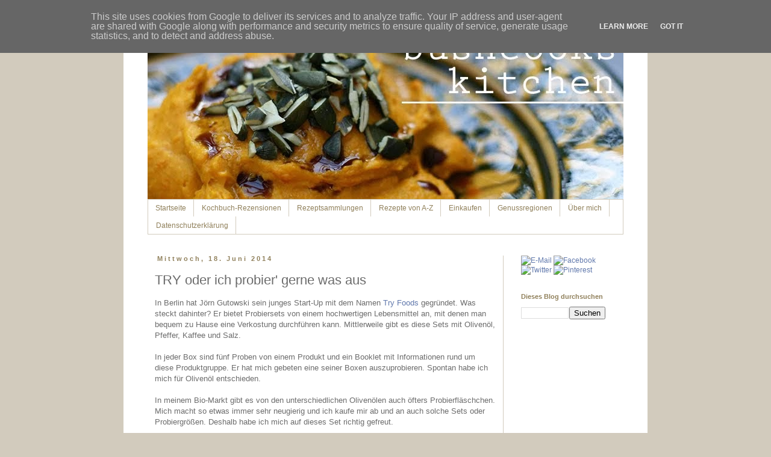

--- FILE ---
content_type: text/html; charset=UTF-8
request_url: https://www.bushcook.de/2014/06/try-oder-ich-probier-gerne-was-aus.html?showComment=1403215150313
body_size: 32867
content:
<!DOCTYPE html>
<html class='v2' dir='ltr' lang='de'>
<head>
<link href='https://www.blogger.com/static/v1/widgets/335934321-css_bundle_v2.css' rel='stylesheet' type='text/css'/>
<meta content='width=1100' name='viewport'/>
<meta content='text/html; charset=UTF-8' http-equiv='Content-Type'/>
<meta content='blogger' name='generator'/>
<link href='https://www.bushcook.de/favicon.ico' rel='icon' type='image/x-icon'/>
<link href='https://www.bushcook.de/2014/06/try-oder-ich-probier-gerne-was-aus.html' rel='canonical'/>
<link rel="alternate" type="application/atom+xml" title="bushcooks kitchen - Atom" href="https://www.bushcook.de/feeds/posts/default" />
<link rel="alternate" type="application/rss+xml" title="bushcooks kitchen - RSS" href="https://www.bushcook.de/feeds/posts/default?alt=rss" />
<link rel="service.post" type="application/atom+xml" title="bushcooks kitchen - Atom" href="https://www.blogger.com/feeds/3346108253373335139/posts/default" />

<link rel="alternate" type="application/atom+xml" title="bushcooks kitchen - Atom" href="https://www.bushcook.de/feeds/1710422915190497182/comments/default" />
<!--Can't find substitution for tag [blog.ieCssRetrofitLinks]-->
<link href='https://blogger.googleusercontent.com/img/b/R29vZ2xl/AVvXsEi-kA0e4BrVzdEfBtafk0zrP06lnJlmqAGpgX-oYdX71dV_WAyZFEZpBEPA9PlMB_QWOTRi62xwmS7zUcFkCAz1x6KMSR8UzDLCmggNuv9jFPW6vQP77DPX93TxklZqsdxsiBIbpLjDH3SF/s1600/IMG_0848-001.jpg' rel='image_src'/>
<meta content='https://www.bushcook.de/2014/06/try-oder-ich-probier-gerne-was-aus.html' property='og:url'/>
<meta content='TRY oder ich probier&#39; gerne was aus' property='og:title'/>
<meta content='Ein Food-Blog mit Berichten von kulinarischen Reisen, Restaurant-Besuchen, über Weingüter, Kochbuch-Rezensionen, Rezepten und viel Genuss.' property='og:description'/>
<meta content='https://blogger.googleusercontent.com/img/b/R29vZ2xl/AVvXsEi-kA0e4BrVzdEfBtafk0zrP06lnJlmqAGpgX-oYdX71dV_WAyZFEZpBEPA9PlMB_QWOTRi62xwmS7zUcFkCAz1x6KMSR8UzDLCmggNuv9jFPW6vQP77DPX93TxklZqsdxsiBIbpLjDH3SF/w1200-h630-p-k-no-nu/IMG_0848-001.jpg' property='og:image'/>
<title>bushcooks kitchen: TRY oder ich probier' gerne was aus</title>
<style id='page-skin-1' type='text/css'><!--
/*
-----------------------------------------------
Blogger Template Style
Name:     Simple
Designer: Blogger
URL:      www.blogger.com
----------------------------------------------- */
/* Content
----------------------------------------------- */
body {
font: normal normal 12px 'Trebuchet MS', Trebuchet, Verdana, sans-serif;
color: #6c6c6c;
background: #d2cbbd none repeat scroll top left;
padding: 0 0 0 0;
}
html body .region-inner {
min-width: 0;
max-width: 100%;
width: auto;
}
h2 {
font-size: 22px;
}
a:link {
text-decoration:none;
color: #6078ac;
}
a:visited {
text-decoration:none;
color: #6078ac;
}
a:hover {
text-decoration:underline;
color: #e19d20;
}
.body-fauxcolumn-outer .fauxcolumn-inner {
background: transparent none repeat scroll top left;
_background-image: none;
}
.body-fauxcolumn-outer .cap-top {
position: absolute;
z-index: 1;
height: 400px;
width: 100%;
}
.body-fauxcolumn-outer .cap-top .cap-left {
width: 100%;
background: transparent none repeat-x scroll top left;
_background-image: none;
}
.content-outer {
-moz-box-shadow: 0 0 0 rgba(0, 0, 0, .15);
-webkit-box-shadow: 0 0 0 rgba(0, 0, 0, .15);
-goog-ms-box-shadow: 0 0 0 #333333;
box-shadow: 0 0 0 rgba(0, 0, 0, .15);
margin-bottom: 1px;
}
.content-inner {
padding: 10px 40px;
}
.content-inner {
background-color: #ffffff;
}
/* Header
----------------------------------------------- */
.header-outer {
background: transparent none repeat-x scroll 0 -400px;
_background-image: none;
}
.Header h1 {
font: normal normal 60px 'Trebuchet MS',Trebuchet,Verdana,sans-serif;
color: #bb5421;
text-shadow: 0 0 0 rgba(0, 0, 0, .2);
}
.Header h1 a {
color: #bb5421;
}
.Header .description {
font-size: 18px;
color: #000000;
}
.header-inner .Header .titlewrapper {
padding: 22px 0;
}
.header-inner .Header .descriptionwrapper {
padding: 0 0;
}
/* Tabs
----------------------------------------------- */
.tabs-inner .section:first-child {
border-top: 0 solid #d2cbbd;
}
.tabs-inner .section:first-child ul {
margin-top: -1px;
border-top: 1px solid #d2cbbd;
border-left: 1px solid #d2cbbd;
border-right: 1px solid #d2cbbd;
}
.tabs-inner .widget ul {
background: #ffffff none repeat-x scroll 0 -800px;
_background-image: none;
border-bottom: 1px solid #d2cbbd;
margin-top: 0;
margin-left: -30px;
margin-right: -30px;
}
.tabs-inner .widget li a {
display: inline-block;
padding: .6em 1em;
font: normal normal 12px 'Trebuchet MS', Trebuchet, Verdana, sans-serif;
color: #90805b;
border-left: 1px solid #ffffff;
border-right: 1px solid #d2cbbd;
}
.tabs-inner .widget li:first-child a {
border-left: none;
}
.tabs-inner .widget li.selected a, .tabs-inner .widget li a:hover {
color: #5f4c24;
background-color: #ffffff;
text-decoration: none;
}
/* Columns
----------------------------------------------- */
.main-outer {
border-top: 0 solid #d2cbbd;
}
.fauxcolumn-left-outer .fauxcolumn-inner {
border-right: 1px solid #d2cbbd;
}
.fauxcolumn-right-outer .fauxcolumn-inner {
border-left: 1px solid #d2cbbd;
}
/* Headings
----------------------------------------------- */
div.widget > h2,
div.widget h2.title {
margin: 0 0 1em 0;
font: normal bold 11px 'Trebuchet MS',Trebuchet,Verdana,sans-serif;
color: #90805b;
}
/* Widgets
----------------------------------------------- */
.widget .zippy {
color: #999999;
text-shadow: 2px 2px 1px rgba(0, 0, 0, .1);
}
.widget .popular-posts ul {
list-style: none;
}
/* Posts
----------------------------------------------- */
h2.date-header {
font: normal bold 11px Arial, Tahoma, Helvetica, FreeSans, sans-serif;
}
.date-header span {
background-color: #ffffff;
color: #90805b;
padding: 0.4em;
letter-spacing: 3px;
margin: inherit;
}
.main-inner {
padding-top: 35px;
padding-bottom: 65px;
}
.main-inner .column-center-inner {
padding: 0 0;
}
.main-inner .column-center-inner .section {
margin: 0 1em;
}
.post {
margin: 0 0 45px 0;
}
h3.post-title, .comments h4 {
font: normal normal 22px Arial, Tahoma, Helvetica, FreeSans, sans-serif;
margin: .75em 0 0;
}
.post-body {
font-size: 110%;
line-height: 1.4;
position: relative;
}
.post-body img, .post-body .tr-caption-container, .Profile img, .Image img,
.BlogList .item-thumbnail img {
padding: 2px;
background: #ffffff;
border: 1px solid #d2cbbd;
-moz-box-shadow: 1px 1px 5px rgba(0, 0, 0, .1);
-webkit-box-shadow: 1px 1px 5px rgba(0, 0, 0, .1);
box-shadow: 1px 1px 5px rgba(0, 0, 0, .1);
}
.post-body img, .post-body .tr-caption-container {
padding: 5px;
}
.post-body .tr-caption-container {
color: #90805b;
}
.post-body .tr-caption-container img {
padding: 0;
background: transparent;
border: none;
-moz-box-shadow: 0 0 0 rgba(0, 0, 0, .1);
-webkit-box-shadow: 0 0 0 rgba(0, 0, 0, .1);
box-shadow: 0 0 0 rgba(0, 0, 0, .1);
}
.post-header {
margin: 0 0 1.5em;
line-height: 1.6;
font-size: 90%;
}
.post-footer {
margin: 20px -2px 0;
padding: 5px 10px;
color: #90805b;
background-color: #f5f2e9;
border-bottom: 1px solid #cccccc;
line-height: 1.6;
font-size: 90%;
}
#comments .comment-author {
padding-top: 1.5em;
border-top: 1px solid #d2cbbd;
background-position: 0 1.5em;
}
#comments .comment-author:first-child {
padding-top: 0;
border-top: none;
}
.avatar-image-container {
margin: .2em 0 0;
}
#comments .avatar-image-container img {
border: 1px solid #d2cbbd;
}
/* Comments
----------------------------------------------- */
.comments .comments-content .icon.blog-author {
background-repeat: no-repeat;
background-image: url([data-uri]);
}
.comments .comments-content .loadmore a {
border-top: 1px solid #999999;
border-bottom: 1px solid #999999;
}
.comments .comment-thread.inline-thread {
background-color: #f5f2e9;
}
.comments .continue {
border-top: 2px solid #999999;
}
/* Accents
---------------------------------------------- */
.section-columns td.columns-cell {
border-left: 1px solid #d2cbbd;
}
.blog-pager {
background: transparent url(//www.blogblog.com/1kt/simple/paging_dot.png) repeat-x scroll top center;
}
.blog-pager-older-link, .home-link,
.blog-pager-newer-link {
background-color: #ffffff;
padding: 5px;
}
.footer-outer {
border-top: 1px dashed #bbbbbb;
}
/* Mobile
----------------------------------------------- */
body.mobile  {
background-size: auto;
}
.mobile .body-fauxcolumn-outer {
background: transparent none repeat scroll top left;
}
.mobile .body-fauxcolumn-outer .cap-top {
background-size: 100% auto;
}
.mobile .content-outer {
-webkit-box-shadow: 0 0 3px rgba(0, 0, 0, .15);
box-shadow: 0 0 3px rgba(0, 0, 0, .15);
}
.mobile .tabs-inner .widget ul {
margin-left: 0;
margin-right: 0;
}
.mobile .post {
margin: 0;
}
.mobile .main-inner .column-center-inner .section {
margin: 0;
}
.mobile .date-header span {
padding: 0.1em 10px;
margin: 0 -10px;
}
.mobile h3.post-title {
margin: 0;
}
.mobile .blog-pager {
background: transparent none no-repeat scroll top center;
}
.mobile .footer-outer {
border-top: none;
}
.mobile .main-inner, .mobile .footer-inner {
background-color: #ffffff;
}
.mobile-index-contents {
color: #6c6c6c;
}
.mobile-link-button {
background-color: #6078ac;
}
.mobile-link-button a:link, .mobile-link-button a:visited {
color: #ffffff;
}
.mobile .tabs-inner .section:first-child {
border-top: none;
}
.mobile .tabs-inner .PageList .widget-content {
background-color: #ffffff;
color: #5f4c24;
border-top: 1px solid #d2cbbd;
border-bottom: 1px solid #d2cbbd;
}
.mobile .tabs-inner .PageList .widget-content .pagelist-arrow {
border-left: 1px solid #d2cbbd;
}
.post-body img {
max-width: 520px;
height: auto;
}
--></style>
<style id='template-skin-1' type='text/css'><!--
body {
min-width: 870px;
}
.content-outer, .content-fauxcolumn-outer, .region-inner {
min-width: 870px;
max-width: 870px;
_width: 870px;
}
.main-inner .columns {
padding-left: 0px;
padding-right: 200px;
}
.main-inner .fauxcolumn-center-outer {
left: 0px;
right: 200px;
/* IE6 does not respect left and right together */
_width: expression(this.parentNode.offsetWidth -
parseInt("0px") -
parseInt("200px") + 'px');
}
.main-inner .fauxcolumn-left-outer {
width: 0px;
}
.main-inner .fauxcolumn-right-outer {
width: 200px;
}
.main-inner .column-left-outer {
width: 0px;
right: 100%;
margin-left: -0px;
}
.main-inner .column-right-outer {
width: 200px;
margin-right: -200px;
}
#layout {
min-width: 0;
}
#layout .content-outer {
min-width: 0;
width: 800px;
}
#layout .region-inner {
min-width: 0;
width: auto;
}
body#layout div.add_widget {
padding: 8px;
}
body#layout div.add_widget a {
margin-left: 32px;
}
--></style>
<link href='https://www.blogger.com/dyn-css/authorization.css?targetBlogID=3346108253373335139&amp;zx=e5e452c4-42f6-4151-ad30-a7d556f91f24' media='none' onload='if(media!=&#39;all&#39;)media=&#39;all&#39;' rel='stylesheet'/><noscript><link href='https://www.blogger.com/dyn-css/authorization.css?targetBlogID=3346108253373335139&amp;zx=e5e452c4-42f6-4151-ad30-a7d556f91f24' rel='stylesheet'/></noscript>
<meta name='google-adsense-platform-account' content='ca-host-pub-1556223355139109'/>
<meta name='google-adsense-platform-domain' content='blogspot.com'/>

<script type="text/javascript" language="javascript">
  // Supply ads personalization default for EEA readers
  // See https://www.blogger.com/go/adspersonalization
  adsbygoogle = window.adsbygoogle || [];
  if (typeof adsbygoogle.requestNonPersonalizedAds === 'undefined') {
    adsbygoogle.requestNonPersonalizedAds = 1;
  }
</script>


</head>
<body class='loading variant-simplysimple'>
<div class='navbar section' id='navbar' name='Navbar'><div class='widget Navbar' data-version='1' id='Navbar1'><script type="text/javascript">
    function setAttributeOnload(object, attribute, val) {
      if(window.addEventListener) {
        window.addEventListener('load',
          function(){ object[attribute] = val; }, false);
      } else {
        window.attachEvent('onload', function(){ object[attribute] = val; });
      }
    }
  </script>
<div id="navbar-iframe-container"></div>
<script type="text/javascript" src="https://apis.google.com/js/platform.js"></script>
<script type="text/javascript">
      gapi.load("gapi.iframes:gapi.iframes.style.bubble", function() {
        if (gapi.iframes && gapi.iframes.getContext) {
          gapi.iframes.getContext().openChild({
              url: 'https://www.blogger.com/navbar/3346108253373335139?po\x3d1710422915190497182\x26origin\x3dhttps://www.bushcook.de',
              where: document.getElementById("navbar-iframe-container"),
              id: "navbar-iframe"
          });
        }
      });
    </script><script type="text/javascript">
(function() {
var script = document.createElement('script');
script.type = 'text/javascript';
script.src = '//pagead2.googlesyndication.com/pagead/js/google_top_exp.js';
var head = document.getElementsByTagName('head')[0];
if (head) {
head.appendChild(script);
}})();
</script>
</div></div>
<div class='body-fauxcolumns'>
<div class='fauxcolumn-outer body-fauxcolumn-outer'>
<div class='cap-top'>
<div class='cap-left'></div>
<div class='cap-right'></div>
</div>
<div class='fauxborder-left'>
<div class='fauxborder-right'></div>
<div class='fauxcolumn-inner'>
</div>
</div>
<div class='cap-bottom'>
<div class='cap-left'></div>
<div class='cap-right'></div>
</div>
</div>
</div>
<div class='content'>
<div class='content-fauxcolumns'>
<div class='fauxcolumn-outer content-fauxcolumn-outer'>
<div class='cap-top'>
<div class='cap-left'></div>
<div class='cap-right'></div>
</div>
<div class='fauxborder-left'>
<div class='fauxborder-right'></div>
<div class='fauxcolumn-inner'>
</div>
</div>
<div class='cap-bottom'>
<div class='cap-left'></div>
<div class='cap-right'></div>
</div>
</div>
</div>
<div class='content-outer'>
<div class='content-cap-top cap-top'>
<div class='cap-left'></div>
<div class='cap-right'></div>
</div>
<div class='fauxborder-left content-fauxborder-left'>
<div class='fauxborder-right content-fauxborder-right'></div>
<div class='content-inner'>
<header>
<div class='header-outer'>
<div class='header-cap-top cap-top'>
<div class='cap-left'></div>
<div class='cap-right'></div>
</div>
<div class='fauxborder-left header-fauxborder-left'>
<div class='fauxborder-right header-fauxborder-right'></div>
<div class='region-inner header-inner'>
<div class='header section' id='header' name='Header'><div class='widget Header' data-version='1' id='Header1'>
<div id='header-inner'>
<a href='https://www.bushcook.de/' style='display: block'>
<img alt='bushcooks kitchen' height='292px; ' id='Header1_headerimg' src='https://blogger.googleusercontent.com/img/b/R29vZ2xl/AVvXsEhkIwndkqlrhiKo8rcdOlKpogx0xXCgUiT27yu_CZNdt1uuKKt80Dr3YQgmO62KHyxg1u6gnJbuZMd-VrL8xu6_82vzv7Zc_OCK3u-XHritSNJGoFc2NM51-S-8d_OfvLxXI5vf8WH8U_8/s1600/header_neu.jpg' style='display: block' width='800px; '/>
</a>
</div>
</div></div>
</div>
</div>
<div class='header-cap-bottom cap-bottom'>
<div class='cap-left'></div>
<div class='cap-right'></div>
</div>
</div>
</header>
<div class='tabs-outer'>
<div class='tabs-cap-top cap-top'>
<div class='cap-left'></div>
<div class='cap-right'></div>
</div>
<div class='fauxborder-left tabs-fauxborder-left'>
<div class='fauxborder-right tabs-fauxborder-right'></div>
<div class='region-inner tabs-inner'>
<div class='tabs section' id='crosscol' name='Spaltenübergreifend'><div class='widget PageList' data-version='1' id='PageList1'>
<h2>Seiten</h2>
<div class='widget-content'>
<ul>
<li>
<a href='https://www.bushcook.de/'>Startseite</a>
</li>
<li>
<a href='https://www.bushcook.de/p/kochbuch-rezensionen.html'>Kochbuch-Rezensionen</a>
</li>
<li>
<a href='https://www.bushcook.de/p/rezeptsammlungen.html'>Rezeptsammlungen</a>
</li>
<li>
<a href='http://www.bushcook.de/p/rezepte-von-z.html'>Rezepte von A-Z</a>
</li>
<li>
<a href='http://bushcooks-kitchen.blogspot.com/p/einkaufen_28.html'>Einkaufen</a>
</li>
<li>
<a href='http://www.bushcook.de/p/genussregionen.html'>Genussregionen</a>
</li>
<li>
<a href='http://www.bushcook.de/p/blog-page_20.html'>Über mich</a>
</li>
<li>
<a href='https://www.bushcook.de/p/datenschutzerklarung-anbieter-und.html'>Datenschutzerklärung</a>
</li>
</ul>
<div class='clear'></div>
</div>
</div></div>
<div class='tabs no-items section' id='crosscol-overflow' name='Cross-Column 2'></div>
</div>
</div>
<div class='tabs-cap-bottom cap-bottom'>
<div class='cap-left'></div>
<div class='cap-right'></div>
</div>
</div>
<div class='main-outer'>
<div class='main-cap-top cap-top'>
<div class='cap-left'></div>
<div class='cap-right'></div>
</div>
<div class='fauxborder-left main-fauxborder-left'>
<div class='fauxborder-right main-fauxborder-right'></div>
<div class='region-inner main-inner'>
<div class='columns fauxcolumns'>
<div class='fauxcolumn-outer fauxcolumn-center-outer'>
<div class='cap-top'>
<div class='cap-left'></div>
<div class='cap-right'></div>
</div>
<div class='fauxborder-left'>
<div class='fauxborder-right'></div>
<div class='fauxcolumn-inner'>
</div>
</div>
<div class='cap-bottom'>
<div class='cap-left'></div>
<div class='cap-right'></div>
</div>
</div>
<div class='fauxcolumn-outer fauxcolumn-left-outer'>
<div class='cap-top'>
<div class='cap-left'></div>
<div class='cap-right'></div>
</div>
<div class='fauxborder-left'>
<div class='fauxborder-right'></div>
<div class='fauxcolumn-inner'>
</div>
</div>
<div class='cap-bottom'>
<div class='cap-left'></div>
<div class='cap-right'></div>
</div>
</div>
<div class='fauxcolumn-outer fauxcolumn-right-outer'>
<div class='cap-top'>
<div class='cap-left'></div>
<div class='cap-right'></div>
</div>
<div class='fauxborder-left'>
<div class='fauxborder-right'></div>
<div class='fauxcolumn-inner'>
</div>
</div>
<div class='cap-bottom'>
<div class='cap-left'></div>
<div class='cap-right'></div>
</div>
</div>
<!-- corrects IE6 width calculation -->
<div class='columns-inner'>
<div class='column-center-outer'>
<div class='column-center-inner'>
<div class='main section' id='main' name='Hauptbereich'><div class='widget Blog' data-version='1' id='Blog1'>
<div class='blog-posts hfeed'>

          <div class="date-outer">
        
<h2 class='date-header'><span>Mittwoch, 18. Juni 2014</span></h2>

          <div class="date-posts">
        
<div class='post-outer'>
<div class='post hentry uncustomized-post-template' itemprop='blogPost' itemscope='itemscope' itemtype='http://schema.org/BlogPosting'>
<meta content='https://blogger.googleusercontent.com/img/b/R29vZ2xl/AVvXsEi-kA0e4BrVzdEfBtafk0zrP06lnJlmqAGpgX-oYdX71dV_WAyZFEZpBEPA9PlMB_QWOTRi62xwmS7zUcFkCAz1x6KMSR8UzDLCmggNuv9jFPW6vQP77DPX93TxklZqsdxsiBIbpLjDH3SF/s1600/IMG_0848-001.jpg' itemprop='image_url'/>
<meta content='3346108253373335139' itemprop='blogId'/>
<meta content='1710422915190497182' itemprop='postId'/>
<a name='1710422915190497182'></a>
<h3 class='post-title entry-title' itemprop='name'>
TRY oder ich probier' gerne was aus
</h3>
<div class='post-header'>
<div class='post-header-line-1'></div>
</div>
<div class='post-body entry-content' id='post-body-1710422915190497182' itemprop='description articleBody'>
In Berlin hat Jörn Gutowski sein junges Start-Up mit dem Namen <a href="https://www.tryfoods.de/">Try Foods</a> gegründet. Was steckt dahinter? Er bietet Probiersets von einem hochwertigen Lebensmittel an, mit denen man bequem zu Hause eine Verkostung durchführen kann. Mittlerweile gibt es diese Sets mit Olivenöl, Pfeffer, Kaffee und Salz.<br />
<br />
In jeder Box sind fünf Proben von einem Produkt und ein Booklet mit Informationen rund um diese Produktgruppe. Er hat mich gebeten eine seiner Boxen auszuprobieren. Spontan habe ich mich für Olivenöl entschieden.<br />
<br />
In meinem Bio-Markt gibt es von den unterschiedlichen Olivenölen auch öfters Probierfläschchen. Mich macht so etwas immer sehr neugierig und ich kaufe mir ab und an auch solche Sets oder Probiergrößen. Deshalb habe ich mich auf dieses Set richtig gefreut.<br />
<br />
Angekommen ist es sehr gut verpackt und in einem attraktiven Karton. Darin steckten, sehr bruchsicher verpackt, fünf kleine Fläschchen Olivenöl zu je 50 ml und das Booklet. <br />
<br />
<br />
<div class="separator" style="clear: both; text-align: center;">
<a href="https://blogger.googleusercontent.com/img/b/R29vZ2xl/AVvXsEi-kA0e4BrVzdEfBtafk0zrP06lnJlmqAGpgX-oYdX71dV_WAyZFEZpBEPA9PlMB_QWOTRi62xwmS7zUcFkCAz1x6KMSR8UzDLCmggNuv9jFPW6vQP77DPX93TxklZqsdxsiBIbpLjDH3SF/s1600/IMG_0848-001.jpg" imageanchor="1" style="margin-left: 1em; margin-right: 1em;"><img border="0" height="426" src="https://blogger.googleusercontent.com/img/b/R29vZ2xl/AVvXsEi-kA0e4BrVzdEfBtafk0zrP06lnJlmqAGpgX-oYdX71dV_WAyZFEZpBEPA9PlMB_QWOTRi62xwmS7zUcFkCAz1x6KMSR8UzDLCmggNuv9jFPW6vQP77DPX93TxklZqsdxsiBIbpLjDH3SF/s1600/IMG_0848-001.jpg" width="640" /></a></div>
<br />
Das Booklet erhält umfangreiche Informationen, die Jörn Gutowski in Gesprächen mit den Experten und beim Besuch einer italienischen Olivenmühle recherchiert hat. Darin gibt es einen "theoretischen" Teil mit Erläuterungen zu Geschichte, Anbau, Ernte und Verarbeitung des Olivenöls. Im "praktischen" Teil, der mit dem Wort Erleben zusammengefasst ist, erfahren wir viel über Geschmack, Probieren, Einkauf und Aufbewahrung von Olivenöl. Auch die fünf Öle und ihre Anbaugebiete werden genau beschrieben.<br />
<br />
Die Öle kamen aus Italien, Griechenland, Spanien und Portugal.&nbsp;Glücklicherweise wurde im Booklet darauf hingewiesen, in welcher Reihenfolge man sie probieren sollte. Sie sind geschmacklich sehr unterschiedlich und gehen von mild über kräftig bis zu pikant und leicht bitter.<br />
<br />
An einem lauen Sommerabend und mit viel Zeit, war es dann soweit: die Verkostung sollte stattfinden. Überall, wo man hinkommt, gibt es Brot zum Olivenöl. Das hatte ich auch geplant, aber ich habe eine kleine Schwäche für Mozzarella mit Olivenöl. Nachteil ist, dass der Käse gerne noch nach-wässert und man sollte ihn etwas abtropfen lassen und erst unmittelbar vor dem Probieren mit dem Öl begießen. <br />
<br />
So hatten wir schon einmal einen ersten Eindruck von den Ölen. In einer zweiten Runde probierten wir mit etwas Brot. So konnten wir die Öle schon einmal grob nach unseren Vorlieben einteilen.<br />
<br />
<br />
<div class="separator" style="clear: both; text-align: center;">
<a href="https://blogger.googleusercontent.com/img/b/R29vZ2xl/AVvXsEhxcHuZPTqtG8YtZXSmMsgIoKdq2mo5s9INYKrUSJM8GS-4RdCGmF0w5B1W1etG6oJRB-6plImcrfIXyC-qSZx3oEtk0RmJytzO4v9V_7y6OsSnv8l7SWFnLaLuB0N5Fla3F0fqxnbWb-eH/s1600/IMG_0915-001.jpg" imageanchor="1" style="margin-left: 1em; margin-right: 1em;"><img border="0" height="400" src="https://blogger.googleusercontent.com/img/b/R29vZ2xl/AVvXsEhxcHuZPTqtG8YtZXSmMsgIoKdq2mo5s9INYKrUSJM8GS-4RdCGmF0w5B1W1etG6oJRB-6plImcrfIXyC-qSZx3oEtk0RmJytzO4v9V_7y6OsSnv8l7SWFnLaLuB0N5Fla3F0fqxnbWb-eH/s1600/IMG_0915-001.jpg" width="640" /></a></div>
<br />
<br />
Am nächsten Tag probierten wir die Öle, die uns am besten gefallen haben, nochmals. Diesmal ganz profan mit einem Teelöffel. Von zwei Ölen waren wir besonders begeistert und mich hat es gefreut, dass ein mildes und ein kräftiges dabei waren. Ich habe in der Küche immer zwei unterschiedliche Öle, da ich sehr gerne mit Olivenöl aromatisiere und so das Öl passend zum Gericht kombinieren kann.<br />
<br />
Glücklicherweise gibt es im Shop von Try Food die Öle auch in Originalgrößen zu bestellen, wenn man seinen Liebling gefunden hat. Und bei mir wandern Sizilien und Katalonien ins Einkaufskörbchen.
<div style='clear: both;'></div>
</div>
<div class='post-footer'>
<div class='post-footer-line post-footer-line-1'>
<span class='post-author vcard'>
Eingestellt von
<span class='fn' itemprop='author' itemscope='itemscope' itemtype='http://schema.org/Person'>
<meta content='https://www.blogger.com/profile/07431738547643883832' itemprop='url'/>
<a class='g-profile' href='https://www.blogger.com/profile/07431738547643883832' rel='author' title='author profile'>
<span itemprop='name'>bushcook</span>
</a>
</span>
</span>
<span class='post-timestamp'>
um
<meta content='https://www.bushcook.de/2014/06/try-oder-ich-probier-gerne-was-aus.html' itemprop='url'/>
<a class='timestamp-link' href='https://www.bushcook.de/2014/06/try-oder-ich-probier-gerne-was-aus.html' rel='bookmark' title='permanent link'><abbr class='published' itemprop='datePublished' title='2014-06-18T12:30:00+02:00'>12:30:00</abbr></a>
</span>
<span class='post-comment-link'>
</span>
<span class='post-icons'>
<span class='item-control blog-admin pid-885440033'>
<a href='https://www.blogger.com/post-edit.g?blogID=3346108253373335139&postID=1710422915190497182&from=pencil' title='Post bearbeiten'>
<img alt='' class='icon-action' height='18' src='https://resources.blogblog.com/img/icon18_edit_allbkg.gif' width='18'/>
</a>
</span>
</span>
<div class='post-share-buttons goog-inline-block'>
<a class='goog-inline-block share-button sb-email' href='https://www.blogger.com/share-post.g?blogID=3346108253373335139&postID=1710422915190497182&target=email' target='_blank' title='Diesen Post per E-Mail versenden'><span class='share-button-link-text'>Diesen Post per E-Mail versenden</span></a><a class='goog-inline-block share-button sb-blog' href='https://www.blogger.com/share-post.g?blogID=3346108253373335139&postID=1710422915190497182&target=blog' onclick='window.open(this.href, "_blank", "height=270,width=475"); return false;' target='_blank' title='BlogThis!'><span class='share-button-link-text'>BlogThis!</span></a><a class='goog-inline-block share-button sb-twitter' href='https://www.blogger.com/share-post.g?blogID=3346108253373335139&postID=1710422915190497182&target=twitter' target='_blank' title='Auf X teilen'><span class='share-button-link-text'>Auf X teilen</span></a><a class='goog-inline-block share-button sb-facebook' href='https://www.blogger.com/share-post.g?blogID=3346108253373335139&postID=1710422915190497182&target=facebook' onclick='window.open(this.href, "_blank", "height=430,width=640"); return false;' target='_blank' title='In Facebook freigeben'><span class='share-button-link-text'>In Facebook freigeben</span></a><a class='goog-inline-block share-button sb-pinterest' href='https://www.blogger.com/share-post.g?blogID=3346108253373335139&postID=1710422915190497182&target=pinterest' target='_blank' title='Auf Pinterest teilen'><span class='share-button-link-text'>Auf Pinterest teilen</span></a>
</div>
</div>
<div class='post-footer-line post-footer-line-2'>
<span class='post-labels'>
Labels:
<a href='https://www.bushcook.de/search/label/Berlin' rel='tag'>Berlin</a>,
<a href='https://www.bushcook.de/search/label/Einkaufen' rel='tag'>Einkaufen</a>,
<a href='https://www.bushcook.de/search/label/%C3%96l' rel='tag'>Öl</a>
</span>
</div>
<div class='post-footer-line post-footer-line-3'>
<span class='post-location'>
</span>
</div>
</div>
</div>
<div class='comments' id='comments'>
<a name='comments'></a>
<h4>4 Kommentare:</h4>
<div class='comments-content'>
<script async='async' src='' type='text/javascript'></script>
<script type='text/javascript'>
    (function() {
      var items = null;
      var msgs = null;
      var config = {};

// <![CDATA[
      var cursor = null;
      if (items && items.length > 0) {
        cursor = parseInt(items[items.length - 1].timestamp) + 1;
      }

      var bodyFromEntry = function(entry) {
        var text = (entry &&
                    ((entry.content && entry.content.$t) ||
                     (entry.summary && entry.summary.$t))) ||
            '';
        if (entry && entry.gd$extendedProperty) {
          for (var k in entry.gd$extendedProperty) {
            if (entry.gd$extendedProperty[k].name == 'blogger.contentRemoved') {
              return '<span class="deleted-comment">' + text + '</span>';
            }
          }
        }
        return text;
      }

      var parse = function(data) {
        cursor = null;
        var comments = [];
        if (data && data.feed && data.feed.entry) {
          for (var i = 0, entry; entry = data.feed.entry[i]; i++) {
            var comment = {};
            // comment ID, parsed out of the original id format
            var id = /blog-(\d+).post-(\d+)/.exec(entry.id.$t);
            comment.id = id ? id[2] : null;
            comment.body = bodyFromEntry(entry);
            comment.timestamp = Date.parse(entry.published.$t) + '';
            if (entry.author && entry.author.constructor === Array) {
              var auth = entry.author[0];
              if (auth) {
                comment.author = {
                  name: (auth.name ? auth.name.$t : undefined),
                  profileUrl: (auth.uri ? auth.uri.$t : undefined),
                  avatarUrl: (auth.gd$image ? auth.gd$image.src : undefined)
                };
              }
            }
            if (entry.link) {
              if (entry.link[2]) {
                comment.link = comment.permalink = entry.link[2].href;
              }
              if (entry.link[3]) {
                var pid = /.*comments\/default\/(\d+)\?.*/.exec(entry.link[3].href);
                if (pid && pid[1]) {
                  comment.parentId = pid[1];
                }
              }
            }
            comment.deleteclass = 'item-control blog-admin';
            if (entry.gd$extendedProperty) {
              for (var k in entry.gd$extendedProperty) {
                if (entry.gd$extendedProperty[k].name == 'blogger.itemClass') {
                  comment.deleteclass += ' ' + entry.gd$extendedProperty[k].value;
                } else if (entry.gd$extendedProperty[k].name == 'blogger.displayTime') {
                  comment.displayTime = entry.gd$extendedProperty[k].value;
                }
              }
            }
            comments.push(comment);
          }
        }
        return comments;
      };

      var paginator = function(callback) {
        if (hasMore()) {
          var url = config.feed + '?alt=json&v=2&orderby=published&reverse=false&max-results=50';
          if (cursor) {
            url += '&published-min=' + new Date(cursor).toISOString();
          }
          window.bloggercomments = function(data) {
            var parsed = parse(data);
            cursor = parsed.length < 50 ? null
                : parseInt(parsed[parsed.length - 1].timestamp) + 1
            callback(parsed);
            window.bloggercomments = null;
          }
          url += '&callback=bloggercomments';
          var script = document.createElement('script');
          script.type = 'text/javascript';
          script.src = url;
          document.getElementsByTagName('head')[0].appendChild(script);
        }
      };
      var hasMore = function() {
        return !!cursor;
      };
      var getMeta = function(key, comment) {
        if ('iswriter' == key) {
          var matches = !!comment.author
              && comment.author.name == config.authorName
              && comment.author.profileUrl == config.authorUrl;
          return matches ? 'true' : '';
        } else if ('deletelink' == key) {
          return config.baseUri + '/comment/delete/'
               + config.blogId + '/' + comment.id;
        } else if ('deleteclass' == key) {
          return comment.deleteclass;
        }
        return '';
      };

      var replybox = null;
      var replyUrlParts = null;
      var replyParent = undefined;

      var onReply = function(commentId, domId) {
        if (replybox == null) {
          // lazily cache replybox, and adjust to suit this style:
          replybox = document.getElementById('comment-editor');
          if (replybox != null) {
            replybox.height = '250px';
            replybox.style.display = 'block';
            replyUrlParts = replybox.src.split('#');
          }
        }
        if (replybox && (commentId !== replyParent)) {
          replybox.src = '';
          document.getElementById(domId).insertBefore(replybox, null);
          replybox.src = replyUrlParts[0]
              + (commentId ? '&parentID=' + commentId : '')
              + '#' + replyUrlParts[1];
          replyParent = commentId;
        }
      };

      var hash = (window.location.hash || '#').substring(1);
      var startThread, targetComment;
      if (/^comment-form_/.test(hash)) {
        startThread = hash.substring('comment-form_'.length);
      } else if (/^c[0-9]+$/.test(hash)) {
        targetComment = hash.substring(1);
      }

      // Configure commenting API:
      var configJso = {
        'maxDepth': config.maxThreadDepth
      };
      var provider = {
        'id': config.postId,
        'data': items,
        'loadNext': paginator,
        'hasMore': hasMore,
        'getMeta': getMeta,
        'onReply': onReply,
        'rendered': true,
        'initComment': targetComment,
        'initReplyThread': startThread,
        'config': configJso,
        'messages': msgs
      };

      var render = function() {
        if (window.goog && window.goog.comments) {
          var holder = document.getElementById('comment-holder');
          window.goog.comments.render(holder, provider);
        }
      };

      // render now, or queue to render when library loads:
      if (window.goog && window.goog.comments) {
        render();
      } else {
        window.goog = window.goog || {};
        window.goog.comments = window.goog.comments || {};
        window.goog.comments.loadQueue = window.goog.comments.loadQueue || [];
        window.goog.comments.loadQueue.push(render);
      }
    })();
// ]]>
  </script>
<div id='comment-holder'>
<div class="comment-thread toplevel-thread"><ol id="top-ra"><li class="comment" id="c3272543202674973137"><div class="avatar-image-container"><img src="//blogger.googleusercontent.com/img/b/R29vZ2xl/AVvXsEievZzTFcIdKRgmPWsFPzYJDvlH-5Pg6X8NfZyd9ZH36jrTAftvoUnN2LB9-jw7M9Dcs3zq5pVGuWFGO_9206iLnpQmr3zl873q19dKjz69xKYph-P2NukILQiexmNj9w/s45-c/Logo_Profilbild_1015.jpg" alt=""/></div><div class="comment-block"><div class="comment-header"><cite class="user"><a href="https://www.blogger.com/profile/11422898883601848597" rel="nofollow">Franzi von Dynamite Cakes</a></cite><span class="icon user "></span><span class="datetime secondary-text"><a rel="nofollow" href="https://www.bushcook.de/2014/06/try-oder-ich-probier-gerne-was-aus.html?showComment=1403119638698#c3272543202674973137">18. Juni 2014 um 21:27</a></span></div><p class="comment-content">Oh, ich liebe Probiergrößen und solche Sets - da habe ich schon oft Öle kennengelernt, die ich sonst nie gekauft hätte. Und nun sind sie Bestandteil meiner Küche.<br><br>Zum Olivenöl-testen Mozzarella zu nehmen muß ich auch mal ausprobieren. Bisher hat imemr Brot herhatlten müssen. Danke für den Tipp.<br><br>Viele Grüße, Franzi</p><span class="comment-actions secondary-text"><a class="comment-reply" target="_self" data-comment-id="3272543202674973137">Antworten</a><span class="item-control blog-admin blog-admin pid-1711501452"><a target="_self" href="https://www.blogger.com/comment/delete/3346108253373335139/3272543202674973137">Löschen</a></span></span></div><div class="comment-replies"><div id="c3272543202674973137-rt" class="comment-thread inline-thread"><span class="thread-toggle thread-expanded"><span class="thread-arrow"></span><span class="thread-count"><a target="_self">Antworten</a></span></span><ol id="c3272543202674973137-ra" class="thread-chrome thread-expanded"><div><li class="comment" id="c8955195912926041717"><div class="avatar-image-container"><img src="//blogger.googleusercontent.com/img/b/R29vZ2xl/AVvXsEizx5XqhuMH7XWMqHy2R8HHj-W4F1_oWMD8QeHGl4KP7FRjQIOF6-ZT8kv0QwUVeIRNmbfFXadfSqjDQJhNqcN-aNL51LjhLLcvEP0nZURgHbZ_8XFOt4tK-tQUVZBUYt8/s45-c/*" alt=""/></div><div class="comment-block"><div class="comment-header"><cite class="user"><a href="https://www.blogger.com/profile/07431738547643883832" rel="nofollow">bushcook</a></cite><span class="icon user blog-author"></span><span class="datetime secondary-text"><a rel="nofollow" href="https://www.bushcook.de/2014/06/try-oder-ich-probier-gerne-was-aus.html?showComment=1403178056560#c8955195912926041717">19. Juni 2014 um 13:40</a></span></div><p class="comment-content">Ich probiere sehr oft ähnliche Produkte aus, nur so kann man ja feststellen, was man lieber hat. Deshalb gefällt mir das Konzept auch so gut.<br><br>Toll ist auch eine Pfefferprobe - die schmeckt am besten auf Brot mit Frischkäse :-).</p><span class="comment-actions secondary-text"><span class="item-control blog-admin blog-admin pid-885440033"><a target="_self" href="https://www.blogger.com/comment/delete/3346108253373335139/8955195912926041717">Löschen</a></span></span></div><div class="comment-replies"><div id="c8955195912926041717-rt" class="comment-thread inline-thread hidden"><span class="thread-toggle thread-expanded"><span class="thread-arrow"></span><span class="thread-count"><a target="_self">Antworten</a></span></span><ol id="c8955195912926041717-ra" class="thread-chrome thread-expanded"><div></div><div id="c8955195912926041717-continue" class="continue"><a class="comment-reply" target="_self" data-comment-id="8955195912926041717">Antworten</a></div></ol></div></div><div class="comment-replybox-single" id="c8955195912926041717-ce"></div></li></div><div id="c3272543202674973137-continue" class="continue"><a class="comment-reply" target="_self" data-comment-id="3272543202674973137">Antworten</a></div></ol></div></div><div class="comment-replybox-single" id="c3272543202674973137-ce"></div></li><li class="comment" id="c6811577853013462763"><div class="avatar-image-container"><img src="//resources.blogblog.com/img/blank.gif" alt=""/></div><div class="comment-block"><div class="comment-header"><cite class="user"><a href="http://www.loeffelgenuss.de" rel="nofollow">Julia (Löffelgenuss)</a></cite><span class="icon user "></span><span class="datetime secondary-text"><a rel="nofollow" href="https://www.bushcook.de/2014/06/try-oder-ich-probier-gerne-was-aus.html?showComment=1403215150313#c6811577853013462763">19. Juni 2014 um 23:59</a></span></div><p class="comment-content">Oh, das klingt aber interessant. Vor allem, da ich gerade auch auf der Suche nach einem neuen Olivenöl bin. Unser (privater) Lieferant aus der Toskana macht gerade Pause...<br>Wie bist du auf Try Foods gestoßen? Und noch eine Frage: Was hat dir an &quot;Sizilien&quot; und &quot;Katalonien&quot; gefallen? Ach, und noch eine Frage: Benutzt du unterschiedliches Olivenöl zum Braten und für Soßen und so? Und wenn ja, welches für was? Fragen über Fragen ;-)<br>Liebe Grüße<br>Julia</p><span class="comment-actions secondary-text"><a class="comment-reply" target="_self" data-comment-id="6811577853013462763">Antworten</a><span class="item-control blog-admin blog-admin pid-2039107379"><a target="_self" href="https://www.blogger.com/comment/delete/3346108253373335139/6811577853013462763">Löschen</a></span></span></div><div class="comment-replies"><div id="c6811577853013462763-rt" class="comment-thread inline-thread"><span class="thread-toggle thread-expanded"><span class="thread-arrow"></span><span class="thread-count"><a target="_self">Antworten</a></span></span><ol id="c6811577853013462763-ra" class="thread-chrome thread-expanded"><div><li class="comment" id="c4033945785115007117"><div class="avatar-image-container"><img src="//blogger.googleusercontent.com/img/b/R29vZ2xl/AVvXsEizx5XqhuMH7XWMqHy2R8HHj-W4F1_oWMD8QeHGl4KP7FRjQIOF6-ZT8kv0QwUVeIRNmbfFXadfSqjDQJhNqcN-aNL51LjhLLcvEP0nZURgHbZ_8XFOt4tK-tQUVZBUYt8/s45-c/*" alt=""/></div><div class="comment-block"><div class="comment-header"><cite class="user"><a href="https://www.blogger.com/profile/07431738547643883832" rel="nofollow">bushcook</a></cite><span class="icon user blog-author"></span><span class="datetime secondary-text"><a rel="nofollow" href="https://www.bushcook.de/2014/06/try-oder-ich-probier-gerne-was-aus.html?showComment=1403531826240#c4033945785115007117">23. Juni 2014 um 15:57</a></span></div><p class="comment-content">Hallo Julia,<br>es ist ganz einfach, an den beiden Ölen hat mir der Geschmack gefallen und ich fand es sehr gut, dass das eine mild und das andere kräftig ist.<br><br>Zum Anbraten nehme ich keines davon. Ich verwende am liebsten wirklich hochwertige Öle und die haben ihren Preis. Da wäre es schade, wenn man sie einfach so &quot;verbrennen&quot; würde. Zum Anbraten verwende ich ausschließlich Rapsöl und aromatisiere dann mit Olivenöl.</p><span class="comment-actions secondary-text"><span class="item-control blog-admin blog-admin pid-885440033"><a target="_self" href="https://www.blogger.com/comment/delete/3346108253373335139/4033945785115007117">Löschen</a></span></span></div><div class="comment-replies"><div id="c4033945785115007117-rt" class="comment-thread inline-thread hidden"><span class="thread-toggle thread-expanded"><span class="thread-arrow"></span><span class="thread-count"><a target="_self">Antworten</a></span></span><ol id="c4033945785115007117-ra" class="thread-chrome thread-expanded"><div></div><div id="c4033945785115007117-continue" class="continue"><a class="comment-reply" target="_self" data-comment-id="4033945785115007117">Antworten</a></div></ol></div></div><div class="comment-replybox-single" id="c4033945785115007117-ce"></div></li></div><div id="c6811577853013462763-continue" class="continue"><a class="comment-reply" target="_self" data-comment-id="6811577853013462763">Antworten</a></div></ol></div></div><div class="comment-replybox-single" id="c6811577853013462763-ce"></div></li></ol><div id="top-continue" class="continue"><a class="comment-reply" target="_self">Kommentar hinzufügen</a></div><div class="comment-replybox-thread" id="top-ce"></div><div class="loadmore hidden" data-post-id="1710422915190497182"><a target="_self">Weitere laden...</a></div></div>
</div>
</div>
<p class='comment-footer'>
<div class='comment-form'>
<a name='comment-form'></a>
<p>Was passiert, wenn Du hier einen Kommentar hinterlässt?<br />1. Ich freue mich darüber.<br />2. Ich versuche ihn in den nächsten Tagen zu beantworten.<br />3. Dein Kommentar und Dein Kontakt wird gespeichert. Das ist ein Standard von Blogger, dem Tool, das ich nutze, um diesen Blog zu schreiben.<br />4. Ich mache sonst nichts. Die Kommentare stehen einfach so unter dem Blog-Beitrag.<br />5. Wenn Du das nicht willst, nimm&#39; einfach die Finger von der Tastatur.<br />6. Ich verkaufe keine Daten, ich mache keine Auswertungen damit und ich lösche nichts. Ich lebe ein ganz normales Leben und habe Freude am Kochen und am Teilen meiner Erfahrungen. Für alles andere habe ich keine Zeit, keine Nerven und keine Erfahrung.</p>
<a href='https://www.blogger.com/comment/frame/3346108253373335139?po=1710422915190497182&hl=de&saa=85391&origin=https://www.bushcook.de' id='comment-editor-src'></a>
<iframe allowtransparency='true' class='blogger-iframe-colorize blogger-comment-from-post' frameborder='0' height='410px' id='comment-editor' name='comment-editor' src='' width='100%'></iframe>
<script src='https://www.blogger.com/static/v1/jsbin/2830521187-comment_from_post_iframe.js' type='text/javascript'></script>
<script type='text/javascript'>
      BLOG_CMT_createIframe('https://www.blogger.com/rpc_relay.html');
    </script>
</div>
</p>
<div id='backlinks-container'>
<div id='Blog1_backlinks-container'>
</div>
</div>
</div>
</div>

        </div></div>
      
</div>
<div class='blog-pager' id='blog-pager'>
<span id='blog-pager-newer-link'>
<a class='blog-pager-newer-link' href='https://www.bushcook.de/2014/06/gebratene-sashimi-von-jakobsmuschel-mit.html' id='Blog1_blog-pager-newer-link' title='Neuerer Post'>Neuerer Post</a>
</span>
<span id='blog-pager-older-link'>
<a class='blog-pager-older-link' href='https://www.bushcook.de/2014/06/holger-stromberg-das-kochbuch-der.html' id='Blog1_blog-pager-older-link' title='Älterer Post'>Älterer Post</a>
</span>
<a class='home-link' href='https://www.bushcook.de/'>Startseite</a>
</div>
<div class='clear'></div>
<div class='post-feeds'>
<div class='feed-links'>
Abonnieren
<a class='feed-link' href='https://www.bushcook.de/feeds/1710422915190497182/comments/default' target='_blank' type='application/atom+xml'>Kommentare zum Post (Atom)</a>
</div>
</div>
</div></div>
</div>
</div>
<div class='column-left-outer'>
<div class='column-left-inner'>
<aside>
</aside>
</div>
</div>
<div class='column-right-outer'>
<div class='column-right-inner'>
<aside>
<div class='sidebar section' id='sidebar-right-1'><div class='widget HTML' data-version='1' id='HTML16'>
<div class='widget-content'>
<div style="text-align:left;" >
<a href="mailto:bushcook.kocht@googlemail.com" target="_blank"><img src="https://lh3.googleusercontent.com/blogger_img_proxy/AEn0k_vo1FSHcgY3buJ4JLYQPGM_6AxGDA0UQvTseOmJG8Y1rByNI94fM4aBWkPULjTlZxH64jqI_mGyS9VRM-na4rjDo2Vy7v8yRn77255n-A=s0-d" alt="E-Mail" width="30"></a>
<a href="http://www.facebook.com/BushcooksKitchen" target="_blank"><img src="https://lh3.googleusercontent.com/blogger_img_proxy/AEn0k_uaeeida-HjRIvT83IgM2znf-o9ZLMec4NU_U_1xxt-TIBq5bw3nmkI_Rjz1vcKqxjuSjO6JfuLabzRop2pshAGWwPV1btnDT5b05EAQwV2FQ=s0-d" alt="Facebook" width="30"></a>
<a href="https://twitter.com/bushcook" target="_blank"><img src="https://lh3.googleusercontent.com/blogger_img_proxy/AEn0k_v7M5i-BhmScOoAZuyBm2jIsTE3PBa-HlT9JOTfCL2N8-rbmD3MveFKWEiY1P4BiJGNkaUGq4mUhyD9lwoNb2jMhbLWqROkGY_BuPewH4s8=s0-d" alt="Twitter" width="30"></a>
<a href="http://pinterest.com/bushcook/" target="_blank"><img src="https://lh3.googleusercontent.com/blogger_img_proxy/AEn0k_vgyYrwBB-gbIvyyHyWDEmmi5q5p5V0X9eXN4wrmkvsdhRqbOx69PZ2DU0yuGSekoDcEAjyFipSOyHcdb5D4KPenFn_prZIkExkg_UEcLMTRjVo=s0-d" alt="Pinterest" width="30">
</a>
</div>
</div>
<div class='clear'></div>
</div><div class='widget BlogSearch' data-version='1' id='BlogSearch1'>
<h2 class='title'>Dieses Blog durchsuchen</h2>
<div class='widget-content'>
<div id='BlogSearch1_form'>
<form action='https://www.bushcook.de/search' class='gsc-search-box' target='_top'>
<table cellpadding='0' cellspacing='0' class='gsc-search-box'>
<tbody>
<tr>
<td class='gsc-input'>
<input autocomplete='off' class='gsc-input' name='q' size='10' title='search' type='text' value=''/>
</td>
<td class='gsc-search-button'>
<input class='gsc-search-button' title='search' type='submit' value='Suchen'/>
</td>
</tr>
</tbody>
</table>
</form>
</div>
</div>
<div class='clear'></div>
</div><div class='widget HTML' data-version='1' id='HTML8'>
<div class='widget-content'>
<script src="//cdn.printfriendly.com/printfriendly.js" type="text/javascript"></script><script type="text/javascript">document.doAT = function(cl){var myclass = new RegExp("hentry");var myTitleContainer = new RegExp("post-title");var myPostContent = new RegExp("post-footer");var elem = this.getElementsByTagName("div");for (var i = 0; i < elem.length; i++){var classes = elem[i].className;if (myclass.test(classes)){var container = elem[i];for (var b = 0; b < container.childNodes.length; b++){var item = container.childNodes[b].className;if (myTitleContainer.test(item)){var link = container.childNodes[b].getElementsByTagName("a");if (typeof(link[0]) != "undefined"){var url = link[0].href;var index_page = true;}else{var url = document.url;var index_page = false;}if (typeof(url) == "undefined"|| url == "undefined" ){url = window.location.href;var index_page = false;}}if (myPostContent.test(item)){var footer = container.childNodes[b];}}var n = document.createElement("div");if (index_page == true) {var at = '<a href=' + url + '?pfstyle=wp' + ' style="float:left; margin-right: 1em; color:#6D9F00; text-decoration:none;" class="printfriendly" title="Printer Friendly and PDF"><img style="border:none;" src="http://cdn.printfriendly.com/pf_button_sq_gry_m.png" alt="Print Friendly and PDF"/></a>';}else {var at = '<a href="http://www.printfriendly.com" style="float:left; margin-right: 1em; color:#6D9F00; text-decoration:none;" class="printfriendly" onclick="window.print(); return false;" title="Printer Friendly and PDF"><img style="border:none;" src="http://cdn.printfriendly.com/pf_button_sq_gry_m.png" alt="Print Friendly and PDF"/></a>';}n.innerHTML = at;var origFooter = footer.innerHTML;footer.innerHTML = n.innerHTML + origFooter;footer.style.overflow = "hidden";}}return true;};document.doAT("hentry");</script>
</div>
<div class='clear'></div>
</div><div class='widget Followers' data-version='1' id='Followers1'>
<div class='widget-content'>
<div id='Followers1-wrapper'>
<div style='margin-right:2px;'>
<div><script type="text/javascript" src="https://apis.google.com/js/platform.js"></script>
<div id="followers-iframe-container"></div>
<script type="text/javascript">
    window.followersIframe = null;
    function followersIframeOpen(url) {
      gapi.load("gapi.iframes", function() {
        if (gapi.iframes && gapi.iframes.getContext) {
          window.followersIframe = gapi.iframes.getContext().openChild({
            url: url,
            where: document.getElementById("followers-iframe-container"),
            messageHandlersFilter: gapi.iframes.CROSS_ORIGIN_IFRAMES_FILTER,
            messageHandlers: {
              '_ready': function(obj) {
                window.followersIframe.getIframeEl().height = obj.height;
              },
              'reset': function() {
                window.followersIframe.close();
                followersIframeOpen("https://www.blogger.com/followers/frame/3346108253373335139?colors\x3dCgt0cmFuc3BhcmVudBILdHJhbnNwYXJlbnQaByM2YzZjNmMiByM2MDc4YWMqByNmZmZmZmYyByM5MDgwNWI6ByM2YzZjNmNCByM2MDc4YWNKByM5OTk5OTlSByM2MDc4YWNaC3RyYW5zcGFyZW50\x26pageSize\x3d21\x26hl\x3dde\x26origin\x3dhttps://www.bushcook.de");
              },
              'open': function(url) {
                window.followersIframe.close();
                followersIframeOpen(url);
              }
            }
          });
        }
      });
    }
    followersIframeOpen("https://www.blogger.com/followers/frame/3346108253373335139?colors\x3dCgt0cmFuc3BhcmVudBILdHJhbnNwYXJlbnQaByM2YzZjNmMiByM2MDc4YWMqByNmZmZmZmYyByM5MDgwNWI6ByM2YzZjNmNCByM2MDc4YWNKByM5OTk5OTlSByM2MDc4YWNaC3RyYW5zcGFyZW50\x26pageSize\x3d21\x26hl\x3dde\x26origin\x3dhttps://www.bushcook.de");
  </script></div>
</div>
</div>
<div class='clear'></div>
</div>
</div><div class='widget Label' data-version='1' id='Label1'>
<h2>bushcooks Schubladen</h2>
<div class='widget-content cloud-label-widget-content'>
<span class='label-size label-size-1'>
<a dir='ltr' href='https://www.bushcook.de/search/label/%23b%C3%A4rlauch'>#bärlauch</a>
</span>
<span class='label-size label-size-2'>
<a dir='ltr' href='https://www.bushcook.de/search/label/%23fcfr14'>#fcfr14</a>
</span>
<span class='label-size label-size-1'>
<a dir='ltr' href='https://www.bushcook.de/search/label/%23fenchelfreude'>#fenchelfreude</a>
</span>
<span class='label-size label-size-2'>
<a dir='ltr' href='https://www.bushcook.de/search/label/%23gurkengr%C3%BCn'>#gurkengrün</a>
</span>
<span class='label-size label-size-3'>
<a dir='ltr' href='https://www.bushcook.de/search/label/%23jteb'>#jteb</a>
</span>
<span class='label-size label-size-1'>
<a dir='ltr' href='https://www.bushcook.de/search/label/%23kaltesuppen'>#kaltesuppen</a>
</span>
<span class='label-size label-size-2'>
<a dir='ltr' href='https://www.bushcook.de/search/label/%23k%C3%BCrbiszeit'>#kürbiszeit</a>
</span>
<span class='label-size label-size-2'>
<a dir='ltr' href='https://www.bushcook.de/search/label/%23lilafreude'>#lilafreude</a>
</span>
<span class='label-size label-size-3'>
<a dir='ltr' href='https://www.bushcook.de/search/label/%23lunchtapas'>#lunchtapas</a>
</span>
<span class='label-size label-size-1'>
<a dir='ltr' href='https://www.bushcook.de/search/label/%23quittengold'>#quittengold</a>
</span>
<span class='label-size label-size-2'>
<a dir='ltr' href='https://www.bushcook.de/search/label/%23rotebetegl%C3%BCck'>#rotebeteglück</a>
</span>
<span class='label-size label-size-2'>
<a dir='ltr' href='https://www.bushcook.de/search/label/%23tomatenliebe'>#tomatenliebe</a>
</span>
<span class='label-size label-size-2'>
<a dir='ltr' href='https://www.bushcook.de/search/label/%23zucchinischwemme'>#zucchinischwemme</a>
</span>
<span class='label-size label-size-2'>
<a dir='ltr' href='https://www.bushcook.de/search/label/Achim%20Schwekendiek'>Achim Schwekendiek</a>
</span>
<span class='label-size label-size-1'>
<a dir='ltr' href='https://www.bushcook.de/search/label/Adrian%20Krieg'>Adrian Krieg</a>
</span>
<span class='label-size label-size-2'>
<a dir='ltr' href='https://www.bushcook.de/search/label/Adrien%20Hurnungee'>Adrien Hurnungee</a>
</span>
<span class='label-size label-size-1'>
<a dir='ltr' href='https://www.bushcook.de/search/label/Afrika'>Afrika</a>
</span>
<span class='label-size label-size-2'>
<a dir='ltr' href='https://www.bushcook.de/search/label/Ahr'>Ahr</a>
</span>
<span class='label-size label-size-1'>
<a dir='ltr' href='https://www.bushcook.de/search/label/Alex%20H%C3%B6gner'>Alex Högner</a>
</span>
<span class='label-size label-size-1'>
<a dir='ltr' href='https://www.bushcook.de/search/label/Alex%20Sallustio'>Alex Sallustio</a>
</span>
<span class='label-size label-size-1'>
<a dir='ltr' href='https://www.bushcook.de/search/label/Alexander%20Ebert'>Alexander Ebert</a>
</span>
<span class='label-size label-size-1'>
<a dir='ltr' href='https://www.bushcook.de/search/label/Alexander%20Fankenhauser'>Alexander Fankenhauser</a>
</span>
<span class='label-size label-size-2'>
<a dir='ltr' href='https://www.bushcook.de/search/label/Alexander%20Herrmann'>Alexander Herrmann</a>
</span>
<span class='label-size label-size-2'>
<a dir='ltr' href='https://www.bushcook.de/search/label/Alexander%20Huber'>Alexander Huber</a>
</span>
<span class='label-size label-size-1'>
<a dir='ltr' href='https://www.bushcook.de/search/label/Alexander%20Krankl'>Alexander Krankl</a>
</span>
<span class='label-size label-size-2'>
<a dir='ltr' href='https://www.bushcook.de/search/label/Alexander%20Kumptner'>Alexander Kumptner</a>
</span>
<span class='label-size label-size-1'>
<a dir='ltr' href='https://www.bushcook.de/search/label/Alexander%20Oos'>Alexander Oos</a>
</span>
<span class='label-size label-size-1'>
<a dir='ltr' href='https://www.bushcook.de/search/label/Alexander%20Ruhland'>Alexander Ruhland</a>
</span>
<span class='label-size label-size-1'>
<a dir='ltr' href='https://www.bushcook.de/search/label/Alfred%20Biolek'>Alfred Biolek</a>
</span>
<span class='label-size label-size-1'>
<a dir='ltr' href='https://www.bushcook.de/search/label/Algen'>Algen</a>
</span>
<span class='label-size label-size-1'>
<a dir='ltr' href='https://www.bushcook.de/search/label/Algerien'>Algerien</a>
</span>
<span class='label-size label-size-1'>
<a dir='ltr' href='https://www.bushcook.de/search/label/Ali%20G%C3%BCng%C3%B6rm%C3%BCs'>Ali Güngörmüs</a>
</span>
<span class='label-size label-size-2'>
<a dir='ltr' href='https://www.bushcook.de/search/label/Alice%20Waters'>Alice Waters</a>
</span>
<span class='label-size label-size-1'>
<a dir='ltr' href='https://www.bushcook.de/search/label/Allegra%20McEvedy'>Allegra McEvedy</a>
</span>
<span class='label-size label-size-2'>
<a dir='ltr' href='https://www.bushcook.de/search/label/Allg%C3%A4u'>Allgäu</a>
</span>
<span class='label-size label-size-1'>
<a dir='ltr' href='https://www.bushcook.de/search/label/Alltagsk%C3%BCche'>Alltagsküche</a>
</span>
<span class='label-size label-size-1'>
<a dir='ltr' href='https://www.bushcook.de/search/label/Alois%20Lageder'>Alois Lageder</a>
</span>
<span class='label-size label-size-2'>
<a dir='ltr' href='https://www.bushcook.de/search/label/Amerika'>Amerika</a>
</span>
<span class='label-size label-size-4'>
<a dir='ltr' href='https://www.bushcook.de/search/label/Amuse'>Amuse</a>
</span>
<span class='label-size label-size-1'>
<a dir='ltr' href='https://www.bushcook.de/search/label/Anatoly%20Kazakov'>Anatoly Kazakov</a>
</span>
<span class='label-size label-size-2'>
<a dir='ltr' href='https://www.bushcook.de/search/label/Andi%20Neumayr'>Andi Neumayr</a>
</span>
<span class='label-size label-size-3'>
<a dir='ltr' href='https://www.bushcook.de/search/label/Andi%20Schweiger'>Andi Schweiger</a>
</span>
<span class='label-size label-size-1'>
<a dir='ltr' href='https://www.bushcook.de/search/label/Andr%C3%A9%20Jaeger'>André Jaeger</a>
</span>
<span class='label-size label-size-1'>
<a dir='ltr' href='https://www.bushcook.de/search/label/Andr%C3%A9%20Rickert'>André Rickert</a>
</span>
<span class='label-size label-size-1'>
<a dir='ltr' href='https://www.bushcook.de/search/label/Andrea%20Bavestrello'>Andrea Bavestrello</a>
</span>
<span class='label-size label-size-1'>
<a dir='ltr' href='https://www.bushcook.de/search/label/Andrea%20Boscagli'>Andrea Boscagli</a>
</span>
<span class='label-size label-size-1'>
<a dir='ltr' href='https://www.bushcook.de/search/label/Andrea%20Giuseppucci'>Andrea Giuseppucci</a>
</span>
<span class='label-size label-size-1'>
<a dir='ltr' href='https://www.bushcook.de/search/label/Andrea%20Vestri'>Andrea Vestri</a>
</span>
<span class='label-size label-size-2'>
<a dir='ltr' href='https://www.bushcook.de/search/label/Andreas%20Caminada'>Andreas Caminada</a>
</span>
<span class='label-size label-size-2'>
<a dir='ltr' href='https://www.bushcook.de/search/label/Andreas%20D%C3%B6llerer'>Andreas Döllerer</a>
</span>
<span class='label-size label-size-1'>
<a dir='ltr' href='https://www.bushcook.de/search/label/Andreas%20Hillejan'>Andreas Hillejan</a>
</span>
<span class='label-size label-size-2'>
<a dir='ltr' href='https://www.bushcook.de/search/label/Andreas%20Hoppe'>Andreas Hoppe</a>
</span>
<span class='label-size label-size-1'>
<a dir='ltr' href='https://www.bushcook.de/search/label/Andreas%20Krolik'>Andreas Krolik</a>
</span>
<span class='label-size label-size-1'>
<a dir='ltr' href='https://www.bushcook.de/search/label/Andreas%20Leib'>Andreas Leib</a>
</span>
<span class='label-size label-size-1'>
<a dir='ltr' href='https://www.bushcook.de/search/label/Andreas%20Schaidhauf'>Andreas Schaidhauf</a>
</span>
<span class='label-size label-size-1'>
<a dir='ltr' href='https://www.bushcook.de/search/label/Andreas%20Schie%C3%9Fel'>Andreas Schießel</a>
</span>
<span class='label-size label-size-1'>
<a dir='ltr' href='https://www.bushcook.de/search/label/Andreas%20Senn'>Andreas Senn</a>
</span>
<span class='label-size label-size-1'>
<a dir='ltr' href='https://www.bushcook.de/search/label/Andreas%20Wojta'>Andreas Wojta</a>
</span>
<span class='label-size label-size-2'>
<a dir='ltr' href='https://www.bushcook.de/search/label/Andree%20K%C3%B6the'>Andree Köthe</a>
</span>
<span class='label-size label-size-1'>
<a dir='ltr' href='https://www.bushcook.de/search/label/Andy%20Vorbusch'>Andy Vorbusch</a>
</span>
<span class='label-size label-size-1'>
<a dir='ltr' href='https://www.bushcook.de/search/label/Angela%20R%C3%BCcker'>Angela Rücker</a>
</span>
<span class='label-size label-size-1'>
<a dir='ltr' href='https://www.bushcook.de/search/label/Angelo%20Fonti'>Angelo Fonti</a>
</span>
<span class='label-size label-size-1'>
<a dir='ltr' href='https://www.bushcook.de/search/label/Angelo%20Zicaro'>Angelo Zicaro</a>
</span>
<span class='label-size label-size-1'>
<a dir='ltr' href='https://www.bushcook.de/search/label/Angie%20Gei%C3%9Fler'>Angie Geißler</a>
</span>
<span class='label-size label-size-1'>
<a dir='ltr' href='https://www.bushcook.de/search/label/Anna%20Matscher'>Anna Matscher</a>
</span>
<span class='label-size label-size-1'>
<a dir='ltr' href='https://www.bushcook.de/search/label/Anna%20Pearson'>Anna Pearson</a>
</span>
<span class='label-size label-size-1'>
<a dir='ltr' href='https://www.bushcook.de/search/label/Anna%20Sgroi'>Anna Sgroi</a>
</span>
<span class='label-size label-size-1'>
<a dir='ltr' href='https://www.bushcook.de/search/label/Annette%20Huber'>Annette Huber</a>
</span>
<span class='label-size label-size-1'>
<a dir='ltr' href='https://www.bushcook.de/search/label/Anthony%20Sarpong'>Anthony Sarpong</a>
</span>
<span class='label-size label-size-2'>
<a dir='ltr' href='https://www.bushcook.de/search/label/Antje%20de%20Vries'>Antje de Vries</a>
</span>
<span class='label-size label-size-2'>
<a dir='ltr' href='https://www.bushcook.de/search/label/Anton%20Gschwendtner'>Anton Gschwendtner</a>
</span>
<span class='label-size label-size-1'>
<a dir='ltr' href='https://www.bushcook.de/search/label/Anton%20Pozeg'>Anton Pozeg</a>
</span>
<span class='label-size label-size-2'>
<a dir='ltr' href='https://www.bushcook.de/search/label/Anton%20Schmaus'>Anton Schmaus</a>
</span>
<span class='label-size label-size-1'>
<a dir='ltr' href='https://www.bushcook.de/search/label/Antonino%20Cannavacciuolo'>Antonino Cannavacciuolo</a>
</span>
<span class='label-size label-size-1'>
<a dir='ltr' href='https://www.bushcook.de/search/label/Antonio%20Wanner'>Antonio Wanner</a>
</span>
<span class='label-size label-size-1'>
<a dir='ltr' href='https://www.bushcook.de/search/label/Apicius'>Apicius</a>
</span>
<span class='label-size label-size-1'>
<a dir='ltr' href='https://www.bushcook.de/search/label/App'>App</a>
</span>
<span class='label-size label-size-2'>
<a dir='ltr' href='https://www.bushcook.de/search/label/April%20Bloomfield'>April Bloomfield</a>
</span>
<span class='label-size label-size-1'>
<a dir='ltr' href='https://www.bushcook.de/search/label/Arvin%20Kalsi'>Arvin Kalsi</a>
</span>
<span class='label-size label-size-2'>
<a dir='ltr' href='https://www.bushcook.de/search/label/Aserbaidschan'>Aserbaidschan</a>
</span>
<span class='label-size label-size-2'>
<a dir='ltr' href='https://www.bushcook.de/search/label/Asia'>Asia</a>
</span>
<span class='label-size label-size-4'>
<a dir='ltr' href='https://www.bushcook.de/search/label/Asien'>Asien</a>
</span>
<span class='label-size label-size-1'>
<a dir='ltr' href='https://www.bushcook.de/search/label/Atalay%20Aktas'>Atalay Aktas</a>
</span>
<span class='label-size label-size-2'>
<a dir='ltr' href='https://www.bushcook.de/search/label/%C3%84thiopien'>Äthiopien</a>
</span>
<span class='label-size label-size-1'>
<a dir='ltr' href='https://www.bushcook.de/search/label/Atsushi%20Sugimoto'>Atsushi Sugimoto</a>
</span>
<span class='label-size label-size-1'>
<a dir='ltr' href='https://www.bushcook.de/search/label/Auflauf'>Auflauf</a>
</span>
<span class='label-size label-size-1'>
<a dir='ltr' href='https://www.bushcook.de/search/label/Australien'>Australien</a>
</span>
<span class='label-size label-size-1'>
<a dir='ltr' href='https://www.bushcook.de/search/label/Award'>Award</a>
</span>
<span class='label-size label-size-1'>
<a dir='ltr' href='https://www.bushcook.de/search/label/Aylin%20Weirowski'>Aylin Weirowski</a>
</span>
<span class='label-size label-size-3'>
<a dir='ltr' href='https://www.bushcook.de/search/label/backen'>backen</a>
</span>
<span class='label-size label-size-3'>
<a dir='ltr' href='https://www.bushcook.de/search/label/Baden-W%C3%BCrttemberg'>Baden-Württemberg</a>
</span>
<span class='label-size label-size-1'>
<a dir='ltr' href='https://www.bushcook.de/search/label/Balthasar%20Ress'>Balthasar Ress</a>
</span>
<span class='label-size label-size-3'>
<a dir='ltr' href='https://www.bushcook.de/search/label/Bar'>Bar</a>
</span>
<span class='label-size label-size-1'>
<a dir='ltr' href='https://www.bushcook.de/search/label/Barbara%20Schlachter-Ebert'>Barbara Schlachter-Ebert</a>
</span>
<span class='label-size label-size-1'>
<a dir='ltr' href='https://www.bushcook.de/search/label/Bastian%20Falkenroth'>Bastian Falkenroth</a>
</span>
<span class='label-size label-size-1'>
<a dir='ltr' href='https://www.bushcook.de/search/label/Bastian%20Jordan'>Bastian Jordan</a>
</span>
<span class='label-size label-size-3'>
<a dir='ltr' href='https://www.bushcook.de/search/label/Bayern'>Bayern</a>
</span>
<span class='label-size label-size-1'>
<a dir='ltr' href='https://www.bushcook.de/search/label/Beate%20W%C3%B6llstein'>Beate Wöllstein</a>
</span>
<span class='label-size label-size-2'>
<a dir='ltr' href='https://www.bushcook.de/search/label/Beeren'>Beeren</a>
</span>
<span class='label-size label-size-3'>
<a dir='ltr' href='https://www.bushcook.de/search/label/Beilage'>Beilage</a>
</span>
<span class='label-size label-size-1'>
<a dir='ltr' href='https://www.bushcook.de/search/label/Ben%20Chmura'>Ben Chmura</a>
</span>
<span class='label-size label-size-1'>
<a dir='ltr' href='https://www.bushcook.de/search/label/Ben%20Gal%20Moshe'>Ben Gal Moshe</a>
</span>
<span class='label-size label-size-1'>
<a dir='ltr' href='https://www.bushcook.de/search/label/Benedikt%20Faust'>Benedikt Faust</a>
</span>
<span class='label-size label-size-1'>
<a dir='ltr' href='https://www.bushcook.de/search/label/Benedikt%20Hierl'>Benedikt Hierl</a>
</span>
<span class='label-size label-size-2'>
<a dir='ltr' href='https://www.bushcook.de/search/label/Benjamin%20Kunz'>Benjamin Kunz</a>
</span>
<span class='label-size label-size-1'>
<a dir='ltr' href='https://www.bushcook.de/search/label/Benjamin%20Schuster'>Benjamin Schuster</a>
</span>
<span class='label-size label-size-1'>
<a dir='ltr' href='https://www.bushcook.de/search/label/Benjamin%20Unger'>Benjamin Unger</a>
</span>
<span class='label-size label-size-1'>
<a dir='ltr' href='https://www.bushcook.de/search/label/Benny%20Gallein'>Benny Gallein</a>
</span>
<span class='label-size label-size-3'>
<a dir='ltr' href='https://www.bushcook.de/search/label/Berlin'>Berlin</a>
</span>
<span class='label-size label-size-3'>
<a dir='ltr' href='https://www.bushcook.de/search/label/Bernd%20Arold'>Bernd Arold</a>
</span>
<span class='label-size label-size-1'>
<a dir='ltr' href='https://www.bushcook.de/search/label/Bernd%20Neuner-Duttenhofer'>Bernd Neuner-Duttenhofer</a>
</span>
<span class='label-size label-size-1'>
<a dir='ltr' href='https://www.bushcook.de/search/label/Bernd%20Pulker'>Bernd Pulker</a>
</span>
<span class='label-size label-size-2'>
<a dir='ltr' href='https://www.bushcook.de/search/label/Bernd%20Siefert'>Bernd Siefert</a>
</span>
<span class='label-size label-size-1'>
<a dir='ltr' href='https://www.bushcook.de/search/label/Bernhard%20Me%C3%9Fmer'>Bernhard Meßmer</a>
</span>
<span class='label-size label-size-2'>
<a dir='ltr' href='https://www.bushcook.de/search/label/Bernie%20Rieder'>Bernie Rieder</a>
</span>
<span class='label-size label-size-1'>
<a dir='ltr' href='https://www.bushcook.de/search/label/Beth%20Liston'>Beth Liston</a>
</span>
<span class='label-size label-size-2'>
<a dir='ltr' href='https://www.bushcook.de/search/label/Bier'>Bier</a>
</span>
<span class='label-size label-size-3'>
<a dir='ltr' href='https://www.bushcook.de/search/label/Bill%20Granger'>Bill Granger</a>
</span>
<span class='label-size label-size-1'>
<a dir='ltr' href='https://www.bushcook.de/search/label/Billy%20Wagner'>Billy Wagner</a>
</span>
<span class='label-size label-size-2'>
<a dir='ltr' href='https://www.bushcook.de/search/label/Bj%C3%B6rn%20Freitag'>Björn Freitag</a>
</span>
<span class='label-size label-size-3'>
<a dir='ltr' href='https://www.bushcook.de/search/label/Blog-Event'>Blog-Event</a>
</span>
<span class='label-size label-size-3'>
<a dir='ltr' href='https://www.bushcook.de/search/label/Bl%C3%BCten'>Blüten</a>
</span>
<span class='label-size label-size-3'>
<a dir='ltr' href='https://www.bushcook.de/search/label/Bobby%20Br%C3%A4uer'>Bobby Bräuer</a>
</span>
<span class='label-size label-size-2'>
<a dir='ltr' href='https://www.bushcook.de/search/label/Bodensee'>Bodensee</a>
</span>
<span class='label-size label-size-1'>
<a dir='ltr' href='https://www.bushcook.de/search/label/Bowle'>Bowle</a>
</span>
<span class='label-size label-size-2'>
<a dir='ltr' href='https://www.bushcook.de/search/label/Brasilien'>Brasilien</a>
</span>
<span class='label-size label-size-2'>
<a dir='ltr' href='https://www.bushcook.de/search/label/Bremen'>Bremen</a>
</span>
<span class='label-size label-size-3'>
<a dir='ltr' href='https://www.bushcook.de/search/label/Brot'>Brot</a>
</span>
<span class='label-size label-size-2'>
<a dir='ltr' href='https://www.bushcook.de/search/label/Brotaufstrich'>Brotaufstrich</a>
</span>
<span class='label-size label-size-1'>
<a dir='ltr' href='https://www.bushcook.de/search/label/Buch'>Buch</a>
</span>
<span class='label-size label-size-2'>
<a dir='ltr' href='https://www.bushcook.de/search/label/Buffet'>Buffet</a>
</span>
<span class='label-size label-size-1'>
<a dir='ltr' href='https://www.bushcook.de/search/label/Burkhard%20Schork'>Burkhard Schork</a>
</span>
<span class='label-size label-size-1'>
<a dir='ltr' href='https://www.bushcook.de/search/label/B%C3%BCrogarten'>Bürogarten</a>
</span>
<span class='label-size label-size-1'>
<a dir='ltr' href='https://www.bushcook.de/search/label/Carlo%20Bernasconi'>Carlo Bernasconi</a>
</span>
<span class='label-size label-size-1'>
<a dir='ltr' href='https://www.bushcook.de/search/label/Carmelo%20Greco'>Carmelo Greco</a>
</span>
<span class='label-size label-size-1'>
<a dir='ltr' href='https://www.bushcook.de/search/label/Catherine%20Pearson'>Catherine Pearson</a>
</span>
<span class='label-size label-size-1'>
<a dir='ltr' href='https://www.bushcook.de/search/label/Cathrin%20Brandes'>Cathrin Brandes</a>
</span>
<span class='label-size label-size-2'>
<a dir='ltr' href='https://www.bushcook.de/search/label/Cettina%20Vicenzino'>Cettina Vicenzino</a>
</span>
<span class='label-size label-size-1'>
<a dir='ltr' href='https://www.bushcook.de/search/label/Chakall'>Chakall</a>
</span>
<span class='label-size label-size-1'>
<a dir='ltr' href='https://www.bushcook.de/search/label/Champagner'>Champagner</a>
</span>
<span class='label-size label-size-1'>
<a dir='ltr' href='https://www.bushcook.de/search/label/Charlotte%20Pike'>Charlotte Pike</a>
</span>
<span class='label-size label-size-1'>
<a dir='ltr' href='https://www.bushcook.de/search/label/Chayawee%20Sutcharitchan'>Chayawee Sutcharitchan</a>
</span>
<span class='label-size label-size-3'>
<a dir='ltr' href='https://www.bushcook.de/search/label/China'>China</a>
</span>
<span class='label-size label-size-1'>
<a dir='ltr' href='https://www.bushcook.de/search/label/Chiori%20Kudo'>Chiori Kudo</a>
</span>
<span class='label-size label-size-1'>
<a dir='ltr' href='https://www.bushcook.de/search/label/Chris%20Friedrich'>Chris Friedrich</a>
</span>
<span class='label-size label-size-1'>
<a dir='ltr' href='https://www.bushcook.de/search/label/Christian%20Bau'>Christian Bau</a>
</span>
<span class='label-size label-size-1'>
<a dir='ltr' href='https://www.bushcook.de/search/label/Christian%20Baur'>Christian Baur</a>
</span>
<span class='label-size label-size-1'>
<a dir='ltr' href='https://www.bushcook.de/search/label/Christian%20Fleischmann'>Christian Fleischmann</a>
</span>
<span class='label-size label-size-1'>
<a dir='ltr' href='https://www.bushcook.de/search/label/Christian%20Grainer'>Christian Grainer</a>
</span>
<span class='label-size label-size-2'>
<a dir='ltr' href='https://www.bushcook.de/search/label/Christian%20H%C3%BCmbs'>Christian Hümbs</a>
</span>
<span class='label-size label-size-1'>
<a dir='ltr' href='https://www.bushcook.de/search/label/Christian%20J%C3%BCrgens'>Christian Jürgens</a>
</span>
<span class='label-size label-size-1'>
<a dir='ltr' href='https://www.bushcook.de/search/label/Christian%20Kosmak'>Christian Kosmak</a>
</span>
<span class='label-size label-size-1'>
<a dir='ltr' href='https://www.bushcook.de/search/label/Christian%20L.%20Stahl'>Christian L. Stahl</a>
</span>
<span class='label-size label-size-1'>
<a dir='ltr' href='https://www.bushcook.de/search/label/Christian%20Lohse'>Christian Lohse</a>
</span>
<span class='label-size label-size-1'>
<a dir='ltr' href='https://www.bushcook.de/search/label/Christian%20Mittermeier'>Christian Mittermeier</a>
</span>
<span class='label-size label-size-2'>
<a dir='ltr' href='https://www.bushcook.de/search/label/Christian%20Petz'>Christian Petz</a>
</span>
<span class='label-size label-size-1'>
<a dir='ltr' href='https://www.bushcook.de/search/label/Christian%20Schagerl'>Christian Schagerl</a>
</span>
<span class='label-size label-size-1'>
<a dir='ltr' href='https://www.bushcook.de/search/label/Christian%20Stahl'>Christian Stahl</a>
</span>
<span class='label-size label-size-1'>
<a dir='ltr' href='https://www.bushcook.de/search/label/Christian%20Sturm-Wilms'>Christian Sturm-Wilms</a>
</span>
<span class='label-size label-size-1'>
<a dir='ltr' href='https://www.bushcook.de/search/label/Christian%20Unterholzer'>Christian Unterholzer</a>
</span>
<span class='label-size label-size-1'>
<a dir='ltr' href='https://www.bushcook.de/search/label/Christian%20Wonka'>Christian Wonka</a>
</span>
<span class='label-size label-size-1'>
<a dir='ltr' href='https://www.bushcook.de/search/label/Christina%20Fischer'>Christina Fischer</a>
</span>
<span class='label-size label-size-1'>
<a dir='ltr' href='https://www.bushcook.de/search/label/Christina%20Richon'>Christina Richon</a>
</span>
<span class='label-size label-size-1'>
<a dir='ltr' href='https://www.bushcook.de/search/label/Christine%20Robert'>Christine Robert</a>
</span>
<span class='label-size label-size-1'>
<a dir='ltr' href='https://www.bushcook.de/search/label/Christl%20Kurz'>Christl Kurz</a>
</span>
<span class='label-size label-size-2'>
<a dir='ltr' href='https://www.bushcook.de/search/label/Christoph%20Brand'>Christoph Brand</a>
</span>
<span class='label-size label-size-1'>
<a dir='ltr' href='https://www.bushcook.de/search/label/Christoph%20Gelder'>Christoph Gelder</a>
</span>
<span class='label-size label-size-1'>
<a dir='ltr' href='https://www.bushcook.de/search/label/Christoph%20Hauser'>Christoph Hauser</a>
</span>
<span class='label-size label-size-2'>
<a dir='ltr' href='https://www.bushcook.de/search/label/Christoph%20Kunz'>Christoph Kunz</a>
</span>
<span class='label-size label-size-1'>
<a dir='ltr' href='https://www.bushcook.de/search/label/Christoph%20Lindpointner'>Christoph Lindpointner</a>
</span>
<span class='label-size label-size-1'>
<a dir='ltr' href='https://www.bushcook.de/search/label/Christoph%20Mezger'>Christoph Mezger</a>
</span>
<span class='label-size label-size-1'>
<a dir='ltr' href='https://www.bushcook.de/search/label/Christoph%20Moser'>Christoph Moser</a>
</span>
<span class='label-size label-size-1'>
<a dir='ltr' href='https://www.bushcook.de/search/label/Christoph%20Rainer'>Christoph Rainer</a>
</span>
<span class='label-size label-size-1'>
<a dir='ltr' href='https://www.bushcook.de/search/label/Christoph%20R%C3%BCffer'>Christoph Rüffer</a>
</span>
<span class='label-size label-size-1'>
<a dir='ltr' href='https://www.bushcook.de/search/label/Christophe%20Muller'>Christophe Muller</a>
</span>
<span class='label-size label-size-1'>
<a dir='ltr' href='https://www.bushcook.de/search/label/Christopher%20Jahn'>Christopher Jahn</a>
</span>
<span class='label-size label-size-3'>
<a dir='ltr' href='https://www.bushcook.de/search/label/Chutney'>Chutney</a>
</span>
<span class='label-size label-size-2'>
<a dir='ltr' href='https://www.bushcook.de/search/label/Cihan%20Anadologlu'>Cihan Anadologlu</a>
</span>
<span class='label-size label-size-2'>
<a dir='ltr' href='https://www.bushcook.de/search/label/Clare%20Lattin'>Clare Lattin</a>
</span>
<span class='label-size label-size-1'>
<a dir='ltr' href='https://www.bushcook.de/search/label/Claudia%20Zaltenbach'>Claudia Zaltenbach</a>
</span>
<span class='label-size label-size-2'>
<a dir='ltr' href='https://www.bushcook.de/search/label/Claudio%20del%20Principe'>Claudio del Principe</a>
</span>
<span class='label-size label-size-1'>
<a dir='ltr' href='https://www.bushcook.de/search/label/Claus%20B%C3%B6bel'>Claus Böbel</a>
</span>
<span class='label-size label-size-1'>
<a dir='ltr' href='https://www.bushcook.de/search/label/Claus%20Curn'>Claus Curn</a>
</span>
<span class='label-size label-size-1'>
<a dir='ltr' href='https://www.bushcook.de/search/label/Claus%20Dieter%20Barth'>Claus Dieter Barth</a>
</span>
<span class='label-size label-size-1'>
<a dir='ltr' href='https://www.bushcook.de/search/label/Claus-Peter%20Lumpp'>Claus-Peter Lumpp</a>
</span>
<span class='label-size label-size-1'>
<a dir='ltr' href='https://www.bushcook.de/search/label/Clemens%20Huber'>Clemens Huber</a>
</span>
<span class='label-size label-size-1'>
<a dir='ltr' href='https://www.bushcook.de/search/label/Clemens%20Rambichler'>Clemens Rambichler</a>
</span>
<span class='label-size label-size-3'>
<a dir='ltr' href='https://www.bushcook.de/search/label/Cocktail'>Cocktail</a>
</span>
<span class='label-size label-size-1'>
<a dir='ltr' href='https://www.bushcook.de/search/label/Cornelia%20Haberl'>Cornelia Haberl</a>
</span>
<span class='label-size label-size-1'>
<a dir='ltr' href='https://www.bushcook.de/search/label/Cornelia%20Schinharl'>Cornelia Schinharl</a>
</span>
<span class='label-size label-size-1'>
<a dir='ltr' href='https://www.bushcook.de/search/label/Cristiano%20Rienzner'>Cristiano Rienzner</a>
</span>
<span class='label-size label-size-3'>
<a dir='ltr' href='https://www.bushcook.de/search/label/cross-over'>cross-over</a>
</span>
<span class='label-size label-size-1'>
<a dir='ltr' href='https://www.bushcook.de/search/label/Dallmayr'>Dallmayr</a>
</span>
<span class='label-size label-size-1'>
<a dir='ltr' href='https://www.bushcook.de/search/label/Damien%20Plaisant'>Damien Plaisant</a>
</span>
<span class='label-size label-size-2'>
<a dir='ltr' href='https://www.bushcook.de/search/label/D%C3%A4nemark'>Dänemark</a>
</span>
<span class='label-size label-size-1'>
<a dir='ltr' href='https://www.bushcook.de/search/label/Daniel%20Achilles'>Daniel Achilles</a>
</span>
<span class='label-size label-size-1'>
<a dir='ltr' href='https://www.bushcook.de/search/label/Daniel%20Bodamer'>Daniel Bodamer</a>
</span>
<span class='label-size label-size-1'>
<a dir='ltr' href='https://www.bushcook.de/search/label/Daniel%20Fehrenbacher'>Daniel Fehrenbacher</a>
</span>
<span class='label-size label-size-1'>
<a dir='ltr' href='https://www.bushcook.de/search/label/Daniel%20Gschwandtner'>Daniel Gschwandtner</a>
</span>
<span class='label-size label-size-1'>
<a dir='ltr' href='https://www.bushcook.de/search/label/Daniel%20Humm'>Daniel Humm</a>
</span>
<span class='label-size label-size-2'>
<a dir='ltr' href='https://www.bushcook.de/search/label/Daniel%20Klein'>Daniel Klein</a>
</span>
<span class='label-size label-size-1'>
<a dir='ltr' href='https://www.bushcook.de/search/label/Daniel%20Pietsch'>Daniel Pietsch</a>
</span>
<span class='label-size label-size-1'>
<a dir='ltr' href='https://www.bushcook.de/search/label/Daniel%20Rebert'>Daniel Rebert</a>
</span>
<span class='label-size label-size-1'>
<a dir='ltr' href='https://www.bushcook.de/search/label/Daniel%20Schimkowitsch'>Daniel Schimkowitsch</a>
</span>
<span class='label-size label-size-1'>
<a dir='ltr' href='https://www.bushcook.de/search/label/Daniel%20St%C3%BCbler'>Daniel Stübler</a>
</span>
<span class='label-size label-size-1'>
<a dir='ltr' href='https://www.bushcook.de/search/label/Darina%20Allen'>Darina Allen</a>
</span>
<span class='label-size label-size-2'>
<a dir='ltr' href='https://www.bushcook.de/search/label/David%20Kikillus'>David Kikillus</a>
</span>
<span class='label-size label-size-1'>
<a dir='ltr' href='https://www.bushcook.de/search/label/David%20Seidel'>David Seidel</a>
</span>
<span class='label-size label-size-1'>
<a dir='ltr' href='https://www.bushcook.de/search/label/David%20Thompson'>David Thompson</a>
</span>
<span class='label-size label-size-1'>
<a dir='ltr' href='https://www.bushcook.de/search/label/dean%20und%20david'>dean und david</a>
</span>
<span class='label-size label-size-1'>
<a dir='ltr' href='https://www.bushcook.de/search/label/Dennis%20Brunner'>Dennis Brunner</a>
</span>
<span class='label-size label-size-1'>
<a dir='ltr' href='https://www.bushcook.de/search/label/D%C3%A9sir%C3%A9e%20Eser'>Désirée Eser</a>
</span>
<span class='label-size label-size-4'>
<a dir='ltr' href='https://www.bushcook.de/search/label/Dessert'>Dessert</a>
</span>
<span class='label-size label-size-2'>
<a dir='ltr' href='https://www.bushcook.de/search/label/Destillerie'>Destillerie</a>
</span>
<span class='label-size label-size-2'>
<a dir='ltr' href='https://www.bushcook.de/search/label/Deutsche%20Bahn'>Deutsche Bahn</a>
</span>
<span class='label-size label-size-3'>
<a dir='ltr' href='https://www.bushcook.de/search/label/Deutschland'>Deutschland</a>
</span>
<span class='label-size label-size-1'>
<a dir='ltr' href='https://www.bushcook.de/search/label/Dieter%20Fembacher'>Dieter Fembacher</a>
</span>
<span class='label-size label-size-1'>
<a dir='ltr' href='https://www.bushcook.de/search/label/Dieter%20Koschina'>Dieter Koschina</a>
</span>
<span class='label-size label-size-1'>
<a dir='ltr' href='https://www.bushcook.de/search/label/Dieter%20M%C3%BCller'>Dieter Müller</a>
</span>
<span class='label-size label-size-2'>
<a dir='ltr' href='https://www.bushcook.de/search/label/Diethard%20Urbansky'>Diethard Urbansky</a>
</span>
<span class='label-size label-size-2'>
<a dir='ltr' href='https://www.bushcook.de/search/label/Dip'>Dip</a>
</span>
<span class='label-size label-size-1'>
<a dir='ltr' href='https://www.bushcook.de/search/label/Dirk%20W%C3%BCrtz'>Dirk Würtz</a>
</span>
<span class='label-size label-size-1'>
<a dir='ltr' href='https://www.bushcook.de/search/label/Dodo%20Liad%C3%A9'>Dodo Liadé</a>
</span>
<span class='label-size label-size-1'>
<a dir='ltr' href='https://www.bushcook.de/search/label/Dominik%20Flammer'>Dominik Flammer</a>
</span>
<span class='label-size label-size-2'>
<a dir='ltr' href='https://www.bushcook.de/search/label/Dominik%20K%C3%A4ppeler'>Dominik Käppeler</a>
</span>
<span class='label-size label-size-1'>
<a dir='ltr' href='https://www.bushcook.de/search/label/Dominik%20Lobentanzer'>Dominik Lobentanzer</a>
</span>
<span class='label-size label-size-2'>
<a dir='ltr' href='https://www.bushcook.de/search/label/Douce%20Steiner'>Douce Steiner</a>
</span>
<span class='label-size label-size-2'>
<a dir='ltr' href='https://www.bushcook.de/search/label/Eckart%20Witzigmann'>Eckart Witzigmann</a>
</span>
<span class='label-size label-size-1'>
<a dir='ltr' href='https://www.bushcook.de/search/label/Edip%20Sigl'>Edip Sigl</a>
</span>
<span class='label-size label-size-2'>
<a dir='ltr' href='https://www.bushcook.de/search/label/Eier'>Eier</a>
</span>
<span class='label-size label-size-1'>
<a dir='ltr' href='https://www.bushcook.de/search/label/einfach'>einfach</a>
</span>
<span class='label-size label-size-3'>
<a dir='ltr' href='https://www.bushcook.de/search/label/Einkaufen'>Einkaufen</a>
</span>
<span class='label-size label-size-4'>
<a dir='ltr' href='https://www.bushcook.de/search/label/einmachen'>einmachen</a>
</span>
<span class='label-size label-size-1'>
<a dir='ltr' href='https://www.bushcook.de/search/label/Eintopf'>Eintopf</a>
</span>
<span class='label-size label-size-3'>
<a dir='ltr' href='https://www.bushcook.de/search/label/Eis'>Eis</a>
</span>
<span class='label-size label-size-1'>
<a dir='ltr' href='https://www.bushcook.de/search/label/Eiwei%C3%9Fverwertung'>Eiweißverwertung</a>
</span>
<span class='label-size label-size-1'>
<a dir='ltr' href='https://www.bushcook.de/search/label/Elisabeth%20Fischer'>Elisabeth Fischer</a>
</span>
<span class='label-size label-size-2'>
<a dir='ltr' href='https://www.bushcook.de/search/label/Elsass'>Elsass</a>
</span>
<span class='label-size label-size-2'>
<a dir='ltr' href='https://www.bushcook.de/search/label/Elsa%C3%9F'>Elsaß</a>
</span>
<span class='label-size label-size-1'>
<a dir='ltr' href='https://www.bushcook.de/search/label/Emmanuel%20Renault'>Emmanuel Renault</a>
</span>
<span class='label-size label-size-1'>
<a dir='ltr' href='https://www.bushcook.de/search/label/Eneko%20Atxa'>Eneko Atxa</a>
</span>
<span class='label-size label-size-1'>
<a dir='ltr' href='https://www.bushcook.de/search/label/Enis%20Topalovic'>Enis Topalovic</a>
</span>
<span class='label-size label-size-1'>
<a dir='ltr' href='https://www.bushcook.de/search/label/Eric%20Kr%C3%B6ber'>Eric Kröber</a>
</span>
<span class='label-size label-size-1'>
<a dir='ltr' href='https://www.bushcook.de/search/label/Eric%20Menchon'>Eric Menchon</a>
</span>
<span class='label-size label-size-1'>
<a dir='ltr' href='https://www.bushcook.de/search/label/Erik%20van%20Loo'>Erik van Loo</a>
</span>
<span class='label-size label-size-1'>
<a dir='ltr' href='https://www.bushcook.de/search/label/Ernst%20Spreitzer'>Ernst Spreitzer</a>
</span>
<span class='label-size label-size-2'>
<a dir='ltr' href='https://www.bushcook.de/search/label/Eschi%20Fiege'>Eschi Fiege</a>
</span>
<span class='label-size label-size-3'>
<a dir='ltr' href='https://www.bushcook.de/search/label/Espuma'>Espuma</a>
</span>
<span class='label-size label-size-2'>
<a dir='ltr' href='https://www.bushcook.de/search/label/Essig'>Essig</a>
</span>
<span class='label-size label-size-1'>
<a dir='ltr' href='https://www.bushcook.de/search/label/Eugen%20von%20Heider'>Eugen von Heider</a>
</span>
<span class='label-size label-size-4'>
<a dir='ltr' href='https://www.bushcook.de/search/label/Event'>Event</a>
</span>
<span class='label-size label-size-1'>
<a dir='ltr' href='https://www.bushcook.de/search/label/Ewald%20Plachutta'>Ewald Plachutta</a>
</span>
<span class='label-size label-size-1'>
<a dir='ltr' href='https://www.bushcook.de/search/label/Fabian%20Beck'>Fabian Beck</a>
</span>
<span class='label-size label-size-1'>
<a dir='ltr' href='https://www.bushcook.de/search/label/Fabian%20H%C3%B6ckenreiner'>Fabian Höckenreiner</a>
</span>
<span class='label-size label-size-1'>
<a dir='ltr' href='https://www.bushcook.de/search/label/Fabian%20Rastorfer'>Fabian Rastorfer</a>
</span>
<span class='label-size label-size-2'>
<a dir='ltr' href='https://www.bushcook.de/search/label/Fabio%20Haebel'>Fabio Haebel</a>
</span>
<span class='label-size label-size-1'>
<a dir='ltr' href='https://www.bushcook.de/search/label/Fabrice%20Kieffer'>Fabrice Kieffer</a>
</span>
<span class='label-size label-size-1'>
<a dir='ltr' href='https://www.bushcook.de/search/label/Familie%20Geisel'>Familie Geisel</a>
</span>
<span class='label-size label-size-1'>
<a dir='ltr' href='https://www.bushcook.de/search/label/Felicitas%20Then'>Felicitas Then</a>
</span>
<span class='label-size label-size-2'>
<a dir='ltr' href='https://www.bushcook.de/search/label/Felix%20Adebahr'>Felix Adebahr</a>
</span>
<span class='label-size label-size-1'>
<a dir='ltr' href='https://www.bushcook.de/search/label/Felix%20Schneider'>Felix Schneider</a>
</span>
<span class='label-size label-size-4'>
<a dir='ltr' href='https://www.bushcook.de/search/label/Fingerfood'>Fingerfood</a>
</span>
<span class='label-size label-size-1'>
<a dir='ltr' href='https://www.bushcook.de/search/label/Finkus%20Bripp'>Finkus Bripp</a>
</span>
<span class='label-size label-size-4'>
<a dir='ltr' href='https://www.bushcook.de/search/label/Fisch'>Fisch</a>
</span>
<span class='label-size label-size-1'>
<a dir='ltr' href='https://www.bushcook.de/search/label/Fisch%20Witte'>Fisch Witte</a>
</span>
<span class='label-size label-size-4'>
<a dir='ltr' href='https://www.bushcook.de/search/label/Fleisch'>Fleisch</a>
</span>
<span class='label-size label-size-1'>
<a dir='ltr' href='https://www.bushcook.de/search/label/Flora%20Hohmann'>Flora Hohmann</a>
</span>
<span class='label-size label-size-2'>
<a dir='ltr' href='https://www.bushcook.de/search/label/Florian%20Berger'>Florian Berger</a>
</span>
<span class='label-size label-size-1'>
<a dir='ltr' href='https://www.bushcook.de/search/label/Florian%20Glauert'>Florian Glauert</a>
</span>
<span class='label-size label-size-2'>
<a dir='ltr' href='https://www.bushcook.de/search/label/Florian%20Gleibs'>Florian Gleibs</a>
</span>
<span class='label-size label-size-1'>
<a dir='ltr' href='https://www.bushcook.de/search/label/Florian%20Karrer'>Florian Karrer</a>
</span>
<span class='label-size label-size-1'>
<a dir='ltr' href='https://www.bushcook.de/search/label/Florian%20Knecht'>Florian Knecht</a>
</span>
<span class='label-size label-size-1'>
<a dir='ltr' href='https://www.bushcook.de/search/label/Florian%20Rottensteiner'>Florian Rottensteiner</a>
</span>
<span class='label-size label-size-2'>
<a dir='ltr' href='https://www.bushcook.de/search/label/Food-Pairing'>Food-Pairing</a>
</span>
<span class='label-size label-size-1'>
<a dir='ltr' href='https://www.bushcook.de/search/label/Forstwirt'>Forstwirt</a>
</span>
<span class='label-size label-size-2'>
<a dir='ltr' href='https://www.bushcook.de/search/label/Frank%20Buchholz'>Frank Buchholz</a>
</span>
<span class='label-size label-size-1'>
<a dir='ltr' href='https://www.bushcook.de/search/label/Frank%20Heppner'>Frank Heppner</a>
</span>
<span class='label-size label-size-2'>
<a dir='ltr' href='https://www.bushcook.de/search/label/Frank%20Oehler'>Frank Oehler</a>
</span>
<span class='label-size label-size-1'>
<a dir='ltr' href='https://www.bushcook.de/search/label/Frank%20Rosin'>Frank Rosin</a>
</span>
<span class='label-size label-size-3'>
<a dir='ltr' href='https://www.bushcook.de/search/label/Franken'>Franken</a>
</span>
<span class='label-size label-size-3'>
<a dir='ltr' href='https://www.bushcook.de/search/label/Frankfurt'>Frankfurt</a>
</span>
<span class='label-size label-size-3'>
<a dir='ltr' href='https://www.bushcook.de/search/label/Frankreich'>Frankreich</a>
</span>
<span class='label-size label-size-2'>
<a dir='ltr' href='https://www.bushcook.de/search/label/Franz%20Fuiko'>Franz Fuiko</a>
</span>
<span class='label-size label-size-1'>
<a dir='ltr' href='https://www.bushcook.de/search/label/Franz%20Kotteder'>Franz Kotteder</a>
</span>
<span class='label-size label-size-1'>
<a dir='ltr' href='https://www.bushcook.de/search/label/Franz%20Kuplent'>Franz Kuplent</a>
</span>
<span class='label-size label-size-1'>
<a dir='ltr' href='https://www.bushcook.de/search/label/Franz%20Xaver%20Clement'>Franz Xaver Clement</a>
</span>
<span class='label-size label-size-2'>
<a dir='ltr' href='https://www.bushcook.de/search/label/Franz-Josef%20Unterlechner'>Franz-Josef Unterlechner</a>
</span>
<span class='label-size label-size-2'>
<a dir='ltr' href='https://www.bushcook.de/search/label/Franzi%20Schweiger'>Franzi Schweiger</a>
</span>
<span class='label-size label-size-1'>
<a dir='ltr' href='https://www.bushcook.de/search/label/Freiburg'>Freiburg</a>
</span>
<span class='label-size label-size-1'>
<a dir='ltr' href='https://www.bushcook.de/search/label/Fritz%20Keller'>Fritz Keller</a>
</span>
<span class='label-size label-size-4'>
<a dir='ltr' href='https://www.bushcook.de/search/label/Fr%C3%BChling'>Frühling</a>
</span>
<span class='label-size label-size-2'>
<a dir='ltr' href='https://www.bushcook.de/search/label/Fr%C3%BChst%C3%BCck'>Frühstück</a>
</span>
<span class='label-size label-size-1'>
<a dir='ltr' href='https://www.bushcook.de/search/label/Gabi%20Kurz'>Gabi Kurz</a>
</span>
<span class='label-size label-size-1'>
<a dir='ltr' href='https://www.bushcook.de/search/label/Gabriel%20Arendt'>Gabriel Arendt</a>
</span>
<span class='label-size label-size-2'>
<a dir='ltr' href='https://www.bushcook.de/search/label/Gabriele%20Halper'>Gabriele Halper</a>
</span>
<span class='label-size label-size-1'>
<a dir='ltr' href='https://www.bushcook.de/search/label/Gambia'>Gambia</a>
</span>
<span class='label-size label-size-1'>
<a dir='ltr' href='https://www.bushcook.de/search/label/Gastbeitrag'>Gastbeitrag</a>
</span>
<span class='label-size label-size-1'>
<a dir='ltr' href='https://www.bushcook.de/search/label/Gastronomie'>Gastronomie</a>
</span>
<span class='label-size label-size-2'>
<a dir='ltr' href='https://www.bushcook.de/search/label/Geb%C3%A4ck'>Gebäck</a>
</span>
<span class='label-size label-size-4'>
<a dir='ltr' href='https://www.bushcook.de/search/label/Gefl%C3%BCgel'>Geflügel</a>
</span>
<span class='label-size label-size-5'>
<a dir='ltr' href='https://www.bushcook.de/search/label/Gem%C3%BCse'>Gemüse</a>
</span>
<span class='label-size label-size-2'>
<a dir='ltr' href='https://www.bushcook.de/search/label/Genu%C3%9Fkomplizen'>Genußkomplizen</a>
</span>
<span class='label-size label-size-3'>
<a dir='ltr' href='https://www.bushcook.de/search/label/Genussreise'>Genussreise</a>
</span>
<span class='label-size label-size-1'>
<a dir='ltr' href='https://www.bushcook.de/search/label/Georg%20Friedl'>Georg Friedl</a>
</span>
<span class='label-size label-size-1'>
<a dir='ltr' href='https://www.bushcook.de/search/label/Georg%20Mayrhofer'>Georg Mayrhofer</a>
</span>
<span class='label-size label-size-2'>
<a dir='ltr' href='https://www.bushcook.de/search/label/Georg%20Schweisfurth'>Georg Schweisfurth</a>
</span>
<span class='label-size label-size-2'>
<a dir='ltr' href='https://www.bushcook.de/search/label/Georgien'>Georgien</a>
</span>
<span class='label-size label-size-1'>
<a dir='ltr' href='https://www.bushcook.de/search/label/Gerald%20Fraidl'>Gerald Fraidl</a>
</span>
<span class='label-size label-size-1'>
<a dir='ltr' href='https://www.bushcook.de/search/label/Gerald%20Zogbaum'>Gerald Zogbaum</a>
</span>
<span class='label-size label-size-1'>
<a dir='ltr' href='https://www.bushcook.de/search/label/G%C3%A9rard%20Depardieu'>Gérard Depardieu</a>
</span>
<span class='label-size label-size-1'>
<a dir='ltr' href='https://www.bushcook.de/search/label/Gerrit%20Wagner'>Gerrit Wagner</a>
</span>
<span class='label-size label-size-3'>
<a dir='ltr' href='https://www.bushcook.de/search/label/Getr%C3%A4nk'>Getränk</a>
</span>
<span class='label-size label-size-2'>
<a dir='ltr' href='https://www.bushcook.de/search/label/Getreide'>Getreide</a>
</span>
<span class='label-size label-size-2'>
<a dir='ltr' href='https://www.bushcook.de/search/label/Gew%C3%BCrze'>Gewürze</a>
</span>
<span class='label-size label-size-1'>
<a dir='ltr' href='https://www.bushcook.de/search/label/Ghillie%20Basan'>Ghillie Basan</a>
</span>
<span class='label-size label-size-1'>
<a dir='ltr' href='https://www.bushcook.de/search/label/Giorgio%20Maetzke'>Giorgio Maetzke</a>
</span>
<span class='label-size label-size-1'>
<a dir='ltr' href='https://www.bushcook.de/search/label/Giuseppe%20Messina'>Giuseppe Messina</a>
</span>
<span class='label-size label-size-4'>
<a dir='ltr' href='https://www.bushcook.de/search/label/glutenfrei'>glutenfrei</a>
</span>
<span class='label-size label-size-1'>
<a dir='ltr' href='https://www.bushcook.de/search/label/Gottfried%20Prantl'>Gottfried Prantl</a>
</span>
<span class='label-size label-size-1'>
<a dir='ltr' href='https://www.bushcook.de/search/label/Graciela%20Cucchiara'>Graciela Cucchiara</a>
</span>
<span class='label-size label-size-2'>
<a dir='ltr' href='https://www.bushcook.de/search/label/Griechenland'>Griechenland</a>
</span>
<span class='label-size label-size-3'>
<a dir='ltr' href='https://www.bushcook.de/search/label/Grillen'>Grillen</a>
</span>
<span class='label-size label-size-2'>
<a dir='ltr' href='https://www.bushcook.de/search/label/Hackfleisch'>Hackfleisch</a>
</span>
<span class='label-size label-size-3'>
<a dir='ltr' href='https://www.bushcook.de/search/label/Hamburg'>Hamburg</a>
</span>
<span class='label-size label-size-1'>
<a dir='ltr' href='https://www.bushcook.de/search/label/Hannes%20Reckziegel'>Hannes Reckziegel</a>
</span>
<span class='label-size label-size-1'>
<a dir='ltr' href='https://www.bushcook.de/search/label/Hannover'>Hannover</a>
</span>
<span class='label-size label-size-3'>
<a dir='ltr' href='https://www.bushcook.de/search/label/Hans%20Haas'>Hans Haas</a>
</span>
<span class='label-size label-size-1'>
<a dir='ltr' href='https://www.bushcook.de/search/label/Hans%20Horberth'>Hans Horberth</a>
</span>
<span class='label-size label-size-3'>
<a dir='ltr' href='https://www.bushcook.de/search/label/Hans%20J%C3%B6rg%20Bachmeier'>Hans Jörg Bachmeier</a>
</span>
<span class='label-size label-size-2'>
<a dir='ltr' href='https://www.bushcook.de/search/label/Hans%20Lugstein'>Hans Lugstein</a>
</span>
<span class='label-size label-size-1'>
<a dir='ltr' href='https://www.bushcook.de/search/label/Hans%20Reisinger'>Hans Reisinger</a>
</span>
<span class='label-size label-size-2'>
<a dir='ltr' href='https://www.bushcook.de/search/label/Hans%20Stefan%20Steinheuer'>Hans Stefan Steinheuer</a>
</span>
<span class='label-size label-size-2'>
<a dir='ltr' href='https://www.bushcook.de/search/label/Hao%20Jin'>Hao Jin</a>
</span>
<span class='label-size label-size-1'>
<a dir='ltr' href='https://www.bushcook.de/search/label/Harald%20Irka'>Harald Irka</a>
</span>
<span class='label-size label-size-2'>
<a dir='ltr' href='https://www.bushcook.de/search/label/Harald%20R%C3%BCssel'>Harald Rüssel</a>
</span>
<span class='label-size label-size-1'>
<a dir='ltr' href='https://www.bushcook.de/search/label/Harald%20Schultes'>Harald Schultes</a>
</span>
<span class='label-size label-size-1'>
<a dir='ltr' href='https://www.bushcook.de/search/label/Harald%20Wohlfahrt'>Harald Wohlfahrt</a>
</span>
<span class='label-size label-size-5'>
<a dir='ltr' href='https://www.bushcook.de/search/label/Hauptgang'>Hauptgang</a>
</span>
<span class='label-size label-size-1'>
<a dir='ltr' href='https://www.bushcook.de/search/label/Heike%20Philipp'>Heike Philipp</a>
</span>
<span class='label-size label-size-3'>
<a dir='ltr' href='https://www.bushcook.de/search/label/Heiko%20Antoniewicz'>Heiko Antoniewicz</a>
</span>
<span class='label-size label-size-1'>
<a dir='ltr' href='https://www.bushcook.de/search/label/Heiko%20Arndt'>Heiko Arndt</a>
</span>
<span class='label-size label-size-1'>
<a dir='ltr' href='https://www.bushcook.de/search/label/Heiko%20Lacher'>Heiko Lacher</a>
</span>
<span class='label-size label-size-1'>
<a dir='ltr' href='https://www.bushcook.de/search/label/Heiko%20Nieder'>Heiko Nieder</a>
</span>
<span class='label-size label-size-2'>
<a dir='ltr' href='https://www.bushcook.de/search/label/Heiko%20Schulz'>Heiko Schulz</a>
</span>
<span class='label-size label-size-1'>
<a dir='ltr' href='https://www.bushcook.de/search/label/Heinz%20Beck'>Heinz Beck</a>
</span>
<span class='label-size label-size-2'>
<a dir='ltr' href='https://www.bushcook.de/search/label/Heinz%20Reitbauer'>Heinz Reitbauer</a>
</span>
<span class='label-size label-size-2'>
<a dir='ltr' href='https://www.bushcook.de/search/label/Heinz%20Winkler'>Heinz Winkler</a>
</span>
<span class='label-size label-size-1'>
<a dir='ltr' href='https://www.bushcook.de/search/label/Helen%20Mol'>Helen Mol</a>
</span>
<span class='label-size label-size-2'>
<a dir='ltr' href='https://www.bushcook.de/search/label/Helmut%20Schw%C3%B6gler'>Helmut Schwögler</a>
</span>
<span class='label-size label-size-1'>
<a dir='ltr' href='https://www.bushcook.de/search/label/Helmut%20Thieltges'>Helmut Thieltges</a>
</span>
<span class='label-size label-size-2'>
<a dir='ltr' href='https://www.bushcook.de/search/label/Herbert%20Hintner'>Herbert Hintner</a>
</span>
<span class='label-size label-size-1'>
<a dir='ltr' href='https://www.bushcook.de/search/label/Herbert%20Zillinger'>Herbert Zillinger</a>
</span>
<span class='label-size label-size-4'>
<a dir='ltr' href='https://www.bushcook.de/search/label/Herbst'>Herbst</a>
</span>
<span class='label-size label-size-1'>
<a dir='ltr' href='https://www.bushcook.de/search/label/Hermann%20Retzer'>Hermann Retzer</a>
</span>
<span class='label-size label-size-2'>
<a dir='ltr' href='https://www.bushcook.de/search/label/Hessen'>Hessen</a>
</span>
<span class='label-size label-size-1'>
<a dir='ltr' href='https://www.bushcook.de/search/label/Hiroyasu%20Kawate'>Hiroyasu Kawate</a>
</span>
<span class='label-size label-size-3'>
<a dir='ltr' href='https://www.bushcook.de/search/label/Holger%20Stromberg'>Holger Stromberg</a>
</span>
<span class='label-size label-size-1'>
<a dir='ltr' href='https://www.bushcook.de/search/label/Horst%20Sauer'>Horst Sauer</a>
</span>
<span class='label-size label-size-2'>
<a dir='ltr' href='https://www.bushcook.de/search/label/Hotel'>Hotel</a>
</span>
<span class='label-size label-size-1'>
<a dir='ltr' href='https://www.bushcook.de/search/label/Hubert%20Buckl'>Hubert Buckl</a>
</span>
<span class='label-size label-size-1'>
<a dir='ltr' href='https://www.bushcook.de/search/label/Hubert%20Obendorfer'>Hubert Obendorfer</a>
</span>
<span class='label-size label-size-1'>
<a dir='ltr' href='https://www.bushcook.de/search/label/Hubert%20Wallner'>Hubert Wallner</a>
</span>
<span class='label-size label-size-3'>
<a dir='ltr' href='https://www.bushcook.de/search/label/Hubertus%20Tzschirner'>Hubertus Tzschirner</a>
</span>
<span class='label-size label-size-3'>
<a dir='ltr' href='https://www.bushcook.de/search/label/H%C3%BClsenfr%C3%BCchte'>Hülsenfrüchte</a>
</span>
<span class='label-size label-size-2'>
<a dir='ltr' href='https://www.bushcook.de/search/label/Indien'>Indien</a>
</span>
<span class='label-size label-size-2'>
<a dir='ltr' href='https://www.bushcook.de/search/label/Indonesien'>Indonesien</a>
</span>
<span class='label-size label-size-1'>
<a dir='ltr' href='https://www.bushcook.de/search/label/Ingalena%20Heuck'>Ingalena Heuck</a>
</span>
<span class='label-size label-size-1'>
<a dir='ltr' href='https://www.bushcook.de/search/label/Ingeborg%20Daberer'>Ingeborg Daberer</a>
</span>
<span class='label-size label-size-1'>
<a dir='ltr' href='https://www.bushcook.de/search/label/Ingo%20Holland'>Ingo Holland</a>
</span>
<span class='label-size label-size-3'>
<a dir='ltr' href='https://www.bushcook.de/search/label/Innereien'>Innereien</a>
</span>
<span class='label-size label-size-2'>
<a dir='ltr' href='https://www.bushcook.de/search/label/Irland'>Irland</a>
</span>
<span class='label-size label-size-4'>
<a dir='ltr' href='https://www.bushcook.de/search/label/Italien'>Italien</a>
</span>
<span class='label-size label-size-1'>
<a dir='ltr' href='https://www.bushcook.de/search/label/Ivan%20Matarese'>Ivan Matarese</a>
</span>
<span class='label-size label-size-1'>
<a dir='ltr' href='https://www.bushcook.de/search/label/Jacob%20Weis'>Jacob Weis</a>
</span>
<span class='label-size label-size-1'>
<a dir='ltr' href='https://www.bushcook.de/search/label/Jacqueline%20Amirfallah'>Jacqueline Amirfallah</a>
</span>
<span class='label-size label-size-1'>
<a dir='ltr' href='https://www.bushcook.de/search/label/Jakob%20St%C3%BCttgen'>Jakob Stüttgen</a>
</span>
<span class='label-size label-size-2'>
<a dir='ltr' href='https://www.bushcook.de/search/label/Jamie%20Oliver'>Jamie Oliver</a>
</span>
<span class='label-size label-size-1'>
<a dir='ltr' href='https://www.bushcook.de/search/label/Jan%20Cornelius%20Maier'>Jan Cornelius Maier</a>
</span>
<span class='label-size label-size-2'>
<a dir='ltr' href='https://www.bushcook.de/search/label/Jan%20Hartwig'>Jan Hartwig</a>
</span>
<span class='label-size label-size-3'>
<a dir='ltr' href='https://www.bushcook.de/search/label/Japan'>Japan</a>
</span>
<span class='label-size label-size-1'>
<a dir='ltr' href='https://www.bushcook.de/search/label/Jean-Georges%20Klein'>Jean-Georges Klein</a>
</span>
<span class='label-size label-size-2'>
<a dir='ltr' href='https://www.bushcook.de/search/label/Jean-Marie%20Dumaine'>Jean-Marie Dumaine</a>
</span>
<span class='label-size label-size-1'>
<a dir='ltr' href='https://www.bushcook.de/search/label/Jean-Michel%20Feret'>Jean-Michel Feret</a>
</span>
<span class='label-size label-size-2'>
<a dir='ltr' href='https://www.bushcook.de/search/label/Jeden%20Tag%20ein%20Buch'>Jeden Tag ein Buch</a>
</span>
<span class='label-size label-size-2'>
<a dir='ltr' href='https://www.bushcook.de/search/label/Jemen'>Jemen</a>
</span>
<span class='label-size label-size-1'>
<a dir='ltr' href='https://www.bushcook.de/search/label/Jens%20Hacker'>Jens Hacker</a>
</span>
<span class='label-size label-size-2'>
<a dir='ltr' href='https://www.bushcook.de/search/label/Jens%20Hoferer'>Jens Hoferer</a>
</span>
<span class='label-size label-size-1'>
<a dir='ltr' href='https://www.bushcook.de/search/label/Jens%20Madsen'>Jens Madsen</a>
</span>
<span class='label-size label-size-1'>
<a dir='ltr' href='https://www.bushcook.de/search/label/Jens%20Priewe'>Jens Priewe</a>
</span>
<span class='label-size label-size-1'>
<a dir='ltr' href='https://www.bushcook.de/search/label/Jens%20Rittmeyer'>Jens Rittmeyer</a>
</span>
<span class='label-size label-size-1'>
<a dir='ltr' href='https://www.bushcook.de/search/label/Jeremias%20Riezler'>Jeremias Riezler</a>
</span>
<span class='label-size label-size-1'>
<a dir='ltr' href='https://www.bushcook.de/search/label/Jianhua%20Wu'>Jianhua Wu</a>
</span>
<span class='label-size label-size-1'>
<a dir='ltr' href='https://www.bushcook.de/search/label/Joachim%20Gradwohl'>Joachim Gradwohl</a>
</span>
<span class='label-size label-size-1'>
<a dir='ltr' href='https://www.bushcook.de/search/label/Joachim%20Jaud'>Joachim Jaud</a>
</span>
<span class='label-size label-size-1'>
<a dir='ltr' href='https://www.bushcook.de/search/label/Joachim%20Kaiser'>Joachim Kaiser</a>
</span>
<span class='label-size label-size-1'>
<a dir='ltr' href='https://www.bushcook.de/search/label/Joachim%20Wissler'>Joachim Wissler</a>
</span>
<span class='label-size label-size-1'>
<a dir='ltr' href='https://www.bushcook.de/search/label/Joan%20Roca'>Joan Roca</a>
</span>
<span class='label-size label-size-1'>
<a dir='ltr' href='https://www.bushcook.de/search/label/Jochen%20Helfesrieder'>Jochen Helfesrieder</a>
</span>
<span class='label-size label-size-2'>
<a dir='ltr' href='https://www.bushcook.de/search/label/Jochen%20Kreppel'>Jochen Kreppel</a>
</span>
<span class='label-size label-size-2'>
<a dir='ltr' href='https://www.bushcook.de/search/label/Jochim%20Busch'>Jochim Busch</a>
</span>
<span class='label-size label-size-1'>
<a dir='ltr' href='https://www.bushcook.de/search/label/Jockl%20Kaiser'>Jockl Kaiser</a>
</span>
<span class='label-size label-size-1'>
<a dir='ltr' href='https://www.bushcook.de/search/label/Joe%20Woodel'>Joe Woodel</a>
</span>
<span class='label-size label-size-2'>
<a dir='ltr' href='https://www.bushcook.de/search/label/Johann%20Lafer'>Johann Lafer</a>
</span>
<span class='label-size label-size-1'>
<a dir='ltr' href='https://www.bushcook.de/search/label/Johann%20Rappengl%C3%BCck'>Johann Rappenglück</a>
</span>
<span class='label-size label-size-1'>
<a dir='ltr' href='https://www.bushcook.de/search/label/Johanna%20Maier'>Johanna Maier</a>
</span>
<span class='label-size label-size-1'>
<a dir='ltr' href='https://www.bushcook.de/search/label/Johannes%20King'>Johannes King</a>
</span>
<span class='label-size label-size-2'>
<a dir='ltr' href='https://www.bushcook.de/search/label/Johannes%20Maria%20Kneip'>Johannes Maria Kneip</a>
</span>
<span class='label-size label-size-1'>
<a dir='ltr' href='https://www.bushcook.de/search/label/Johannes%20Schwarz'>Johannes Schwarz</a>
</span>
<span class='label-size label-size-1'>
<a dir='ltr' href='https://www.bushcook.de/search/label/Joji%20Hachimure'>Joji Hachimure</a>
</span>
<span class='label-size label-size-1'>
<a dir='ltr' href='https://www.bushcook.de/search/label/Jolly%20Roger%20Cooking%20Gang'>Jolly Roger Cooking Gang</a>
</span>
<span class='label-size label-size-1'>
<a dir='ltr' href='https://www.bushcook.de/search/label/Jonnie%20Boer'>Jonnie Boer</a>
</span>
<span class='label-size label-size-1'>
<a dir='ltr' href='https://www.bushcook.de/search/label/Jordi%20Roca'>Jordi Roca</a>
</span>
<span class='label-size label-size-2'>
<a dir='ltr' href='https://www.bushcook.de/search/label/J%C3%B6rg%20Sackmann'>Jörg Sackmann</a>
</span>
<span class='label-size label-size-1'>
<a dir='ltr' href='https://www.bushcook.de/search/label/Jorge%20Balbontin'>Jorge Balbontin</a>
</span>
<span class='label-size label-size-2'>
<a dir='ltr' href='https://www.bushcook.de/search/label/Joshua%20Leise'>Joshua Leise</a>
</span>
<span class='label-size label-size-1'>
<a dir='ltr' href='https://www.bushcook.de/search/label/Josip%20Roca'>Josip Roca</a>
</span>
<span class='label-size label-size-1'>
<a dir='ltr' href='https://www.bushcook.de/search/label/Juan%20Amador'>Juan Amador</a>
</span>
<span class='label-size label-size-1'>
<a dir='ltr' href='https://www.bushcook.de/search/label/Julia%20Pleintinger'>Julia Pleintinger</a>
</span>
<span class='label-size label-size-1'>
<a dir='ltr' href='https://www.bushcook.de/search/label/Julian%20Fritz'>Julian Fritz</a>
</span>
<span class='label-size label-size-1'>
<a dir='ltr' href='https://www.bushcook.de/search/label/Julian%20Schwamberger'>Julian Schwamberger</a>
</span>
<span class='label-size label-size-1'>
<a dir='ltr' href='https://www.bushcook.de/search/label/Julien%20Morlat'>Julien Morlat</a>
</span>
<span class='label-size label-size-1'>
<a dir='ltr' href='https://www.bushcook.de/search/label/J%C3%BCrgen%20Vign%C3%A9'>Jürgen Vigné</a>
</span>
<span class='label-size label-size-3'>
<a dir='ltr' href='https://www.bushcook.de/search/label/J%C3%BCrgen%20Wolfsgruber'>Jürgen Wolfsgruber</a>
</span>
<span class='label-size label-size-1'>
<a dir='ltr' href='https://www.bushcook.de/search/label/Justin%20Leone'>Justin Leone</a>
</span>
<span class='label-size label-size-1'>
<a dir='ltr' href='https://www.bushcook.de/search/label/Kaffee'>Kaffee</a>
</span>
<span class='label-size label-size-1'>
<a dir='ltr' href='https://www.bushcook.de/search/label/Kai%20Weise'>Kai Weise</a>
</span>
<span class='label-size label-size-3'>
<a dir='ltr' href='https://www.bushcook.de/search/label/Kalb'>Kalb</a>
</span>
<span class='label-size label-size-1'>
<a dir='ltr' href='https://www.bushcook.de/search/label/Kalifornien'>Kalifornien</a>
</span>
<span class='label-size label-size-1'>
<a dir='ltr' href='https://www.bushcook.de/search/label/Kambodscha'>Kambodscha</a>
</span>
<span class='label-size label-size-2'>
<a dir='ltr' href='https://www.bushcook.de/search/label/Kaninchen'>Kaninchen</a>
</span>
<span class='label-size label-size-2'>
<a dir='ltr' href='https://www.bushcook.de/search/label/Karibik'>Karibik</a>
</span>
<span class='label-size label-size-1'>
<a dir='ltr' href='https://www.bushcook.de/search/label/Karim%20Schumann'>Karim Schumann</a>
</span>
<span class='label-size label-size-1'>
<a dir='ltr' href='https://www.bushcook.de/search/label/Karl%20Baumgartner'>Karl Baumgartner</a>
</span>
<span class='label-size label-size-2'>
<a dir='ltr' href='https://www.bushcook.de/search/label/Karl%20Ederer'>Karl Ederer</a>
</span>
<span class='label-size label-size-1'>
<a dir='ltr' href='https://www.bushcook.de/search/label/Karl%20Obauer'>Karl Obauer</a>
</span>
<span class='label-size label-size-2'>
<a dir='ltr' href='https://www.bushcook.de/search/label/Karl-Josef%20Fuchs'>Karl-Josef Fuchs</a>
</span>
<span class='label-size label-size-2'>
<a dir='ltr' href='https://www.bushcook.de/search/label/Karlheinz%20Hauser'>Karlheinz Hauser</a>
</span>
<span class='label-size label-size-2'>
<a dir='ltr' href='https://www.bushcook.de/search/label/K%C3%A4rnten'>Kärnten</a>
</span>
<span class='label-size label-size-3'>
<a dir='ltr' href='https://www.bushcook.de/search/label/Kartoffel'>Kartoffel</a>
</span>
<span class='label-size label-size-3'>
<a dir='ltr' href='https://www.bushcook.de/search/label/K%C3%A4se'>Käse</a>
</span>
<span class='label-size label-size-1'>
<a dir='ltr' href='https://www.bushcook.de/search/label/Katharina%20Holz'>Katharina Holz</a>
</span>
<span class='label-size label-size-3'>
<a dir='ltr' href='https://www.bushcook.de/search/label/Katharina%20Seiser'>Katharina Seiser</a>
</span>
<span class='label-size label-size-1'>
<a dir='ltr' href='https://www.bushcook.de/search/label/Kaviar'>Kaviar</a>
</span>
<span class='label-size label-size-2'>
<a dir='ltr' href='https://www.bushcook.de/search/label/Kevin%20Fehling'>Kevin Fehling</a>
</span>
<span class='label-size label-size-2'>
<a dir='ltr' href='https://www.bushcook.de/search/label/Kilian%20Angermeyer'>Kilian Angermeyer</a>
</span>
<span class='label-size label-size-2'>
<a dir='ltr' href='https://www.bushcook.de/search/label/Kim%20Thuy'>Kim Thuy</a>
</span>
<span class='label-size label-size-1'>
<a dir='ltr' href='https://www.bushcook.de/search/label/Kirill%20Kinfelt'>Kirill Kinfelt</a>
</span>
<span class='label-size label-size-1'>
<a dir='ltr' href='https://www.bushcook.de/search/label/Klaus%20Erfort'>Klaus Erfort</a>
</span>
<span class='label-size label-size-2'>
<a dir='ltr' href='https://www.bushcook.de/search/label/Klaus%20St.%20Rainer'>Klaus St. Rainer</a>
</span>
<span class='label-size label-size-1'>
<a dir='ltr' href='https://www.bushcook.de/search/label/Kloster%20Hornbach'>Kloster Hornbach</a>
</span>
<span class='label-size label-size-4'>
<a dir='ltr' href='https://www.bushcook.de/search/label/Kochbuch'>Kochbuch</a>
</span>
<span class='label-size label-size-4'>
<a dir='ltr' href='https://www.bushcook.de/search/label/Kochbuch-Rezensionen'>Kochbuch-Rezensionen</a>
</span>
<span class='label-size label-size-1'>
<a dir='ltr' href='https://www.bushcook.de/search/label/kochevent'>kochevent</a>
</span>
<span class='label-size label-size-4'>
<a dir='ltr' href='https://www.bushcook.de/search/label/Kochkurs'>Kochkurs</a>
</span>
<span class='label-size label-size-2'>
<a dir='ltr' href='https://www.bushcook.de/search/label/Kochshow'>Kochshow</a>
</span>
<span class='label-size label-size-2'>
<a dir='ltr' href='https://www.bushcook.de/search/label/Kolja%20Kleeberg'>Kolja Kleeberg</a>
</span>
<span class='label-size label-size-3'>
<a dir='ltr' href='https://www.bushcook.de/search/label/K%C3%B6ln'>Köln</a>
</span>
<span class='label-size label-size-1'>
<a dir='ltr' href='https://www.bushcook.de/search/label/Konditorei'>Konditorei</a>
</span>
<span class='label-size label-size-2'>
<a dir='ltr' href='https://www.bushcook.de/search/label/Konrad%20Geiger'>Konrad Geiger</a>
</span>
<span class='label-size label-size-1'>
<a dir='ltr' href='https://www.bushcook.de/search/label/Korea'>Korea</a>
</span>
<span class='label-size label-size-2'>
<a dir='ltr' href='https://www.bushcook.de/search/label/Korsika'>Korsika</a>
</span>
<span class='label-size label-size-3'>
<a dir='ltr' href='https://www.bushcook.de/search/label/Kr%C3%A4uter'>Kräuter</a>
</span>
<span class='label-size label-size-2'>
<a dir='ltr' href='https://www.bushcook.de/search/label/Kuba'>Kuba</a>
</span>
<span class='label-size label-size-3'>
<a dir='ltr' href='https://www.bushcook.de/search/label/Kuchen'>Kuchen</a>
</span>
<span class='label-size label-size-2'>
<a dir='ltr' href='https://www.bushcook.de/search/label/K%C3%BCchenger%C3%A4te'>Küchengeräte</a>
</span>
<span class='label-size label-size-1'>
<a dir='ltr' href='https://www.bushcook.de/search/label/K%C3%BCchentips'>Küchentips</a>
</span>
<span class='label-size label-size-1'>
<a dir='ltr' href='https://www.bushcook.de/search/label/Kustermann'>Kustermann</a>
</span>
<span class='label-size label-size-3'>
<a dir='ltr' href='https://www.bushcook.de/search/label/Lamm'>Lamm</a>
</span>
<span class='label-size label-size-1'>
<a dir='ltr' href='https://www.bushcook.de/search/label/Laos'>Laos</a>
</span>
<span class='label-size label-size-1'>
<a dir='ltr' href='https://www.bushcook.de/search/label/Lars%20Fumic'>Lars Fumic</a>
</span>
<span class='label-size label-size-1'>
<a dir='ltr' href='https://www.bushcook.de/search/label/Lea%20Linster'>Lea Linster</a>
</span>
<span class='label-size label-size-1'>
<a dir='ltr' href='https://www.bushcook.de/search/label/Leander%20Bauer'>Leander Bauer</a>
</span>
<span class='label-size label-size-1'>
<a dir='ltr' href='https://www.bushcook.de/search/label/Leo%20Mauerer'>Leo Mauerer</a>
</span>
<span class='label-size label-size-1'>
<a dir='ltr' href='https://www.bushcook.de/search/label/Leo%20Robitschek'>Leo Robitschek</a>
</span>
<span class='label-size label-size-1'>
<a dir='ltr' href='https://www.bushcook.de/search/label/Libanon'>Libanon</a>
</span>
<span class='label-size label-size-2'>
<a dir='ltr' href='https://www.bushcook.de/search/label/Lik%C3%B6r'>Likör</a>
</span>
<span class='label-size label-size-1'>
<a dir='ltr' href='https://www.bushcook.de/search/label/Lilian%20Schumann'>Lilian Schumann</a>
</span>
<span class='label-size label-size-1'>
<a dir='ltr' href='https://www.bushcook.de/search/label/Lisa%20Angermann'>Lisa Angermann</a>
</span>
<span class='label-size label-size-1'>
<a dir='ltr' href='https://www.bushcook.de/search/label/Lisl%20Wagner-Bacher'>Lisl Wagner-Bacher</a>
</span>
<span class='label-size label-size-1'>
<a dir='ltr' href='https://www.bushcook.de/search/label/London'>London</a>
</span>
<span class='label-size label-size-3'>
<a dir='ltr' href='https://www.bushcook.de/search/label/Lucki%20Maurer'>Lucki Maurer</a>
</span>
<span class='label-size label-size-3'>
<a dir='ltr' href='https://www.bushcook.de/search/label/Ludwig%20Maurer'>Ludwig Maurer</a>
</span>
<span class='label-size label-size-1'>
<a dir='ltr' href='https://www.bushcook.de/search/label/Luise%20Kinseher'>Luise Kinseher</a>
</span>
<span class='label-size label-size-1'>
<a dir='ltr' href='https://www.bushcook.de/search/label/Lukas%20Adebahr'>Lukas Adebahr</a>
</span>
<span class='label-size label-size-2'>
<a dir='ltr' href='https://www.bushcook.de/search/label/Lukas%20Gietl'>Lukas Gietl</a>
</span>
<span class='label-size label-size-3'>
<a dir='ltr' href='https://www.bushcook.de/search/label/Lukas%20Zellermayr'>Lukas Zellermayr</a>
</span>
<span class='label-size label-size-1'>
<a dir='ltr' href='https://www.bushcook.de/search/label/Maike%20Menzel'>Maike Menzel</a>
</span>
<span class='label-size label-size-1'>
<a dir='ltr' href='https://www.bushcook.de/search/label/Mainz'>Mainz</a>
</span>
<span class='label-size label-size-2'>
<a dir='ltr' href='https://www.bushcook.de/search/label/Mais'>Mais</a>
</span>
<span class='label-size label-size-1'>
<a dir='ltr' href='https://www.bushcook.de/search/label/Malakeh'>Malakeh</a>
</span>
<span class='label-size label-size-1'>
<a dir='ltr' href='https://www.bushcook.de/search/label/Malediven'>Malediven</a>
</span>
<span class='label-size label-size-1'>
<a dir='ltr' href='https://www.bushcook.de/search/label/Manfred%20Kurz'>Manfred Kurz</a>
</span>
<span class='label-size label-size-1'>
<a dir='ltr' href='https://www.bushcook.de/search/label/Manuel%20Faltermeier'>Manuel Faltermeier</a>
</span>
<span class='label-size label-size-2'>
<a dir='ltr' href='https://www.bushcook.de/search/label/Manuel%20Reheis'>Manuel Reheis</a>
</span>
<span class='label-size label-size-1'>
<a dir='ltr' href='https://www.bushcook.de/search/label/Manuel%20Schmuck'>Manuel Schmuck</a>
</span>
<span class='label-size label-size-1'>
<a dir='ltr' href='https://www.bushcook.de/search/label/Manuela%20Holzbauer'>Manuela Holzbauer</a>
</span>
<span class='label-size label-size-2'>
<a dir='ltr' href='https://www.bushcook.de/search/label/Manuela%20R%C3%BCther'>Manuela Rüther</a>
</span>
<span class='label-size label-size-2'>
<a dir='ltr' href='https://www.bushcook.de/search/label/Marc%20Fosh'>Marc Fosh</a>
</span>
<span class='label-size label-size-2'>
<a dir='ltr' href='https://www.bushcook.de/search/label/Marc%20Haeberlin'>Marc Haeberlin</a>
</span>
<span class='label-size label-size-1'>
<a dir='ltr' href='https://www.bushcook.de/search/label/Marcel%20G%C3%B6rke'>Marcel Görke</a>
</span>
<span class='label-size label-size-2'>
<a dir='ltr' href='https://www.bushcook.de/search/label/Marcel%20Ragger'>Marcel Ragger</a>
</span>
<span class='label-size label-size-2'>
<a dir='ltr' href='https://www.bushcook.de/search/label/Marcel%20Tauschek'>Marcel Tauschek</a>
</span>
<span class='label-size label-size-1'>
<a dir='ltr' href='https://www.bushcook.de/search/label/Marcel%20von%20Winckelmann'>Marcel von Winckelmann</a>
</span>
<span class='label-size label-size-1'>
<a dir='ltr' href='https://www.bushcook.de/search/label/Marco%20Akuzun'>Marco Akuzun</a>
</span>
<span class='label-size label-size-1'>
<a dir='ltr' href='https://www.bushcook.de/search/label/Marco%20Giovanni%20Zanetti'>Marco Giovanni Zanetti</a>
</span>
<span class='label-size label-size-1'>
<a dir='ltr' href='https://www.bushcook.de/search/label/Marco%20Kaluscha'>Marco Kaluscha</a>
</span>
<span class='label-size label-size-1'>
<a dir='ltr' href='https://www.bushcook.de/search/label/Marco%20Pesce'>Marco Pesce</a>
</span>
<span class='label-size label-size-1'>
<a dir='ltr' href='https://www.bushcook.de/search/label/Marcus%20Andre%20Janzen'>Marcus Andre Janzen</a>
</span>
<span class='label-size label-size-1'>
<a dir='ltr' href='https://www.bushcook.de/search/label/Marcus%20G.%20Lindner'>Marcus G. Lindner</a>
</span>
<span class='label-size label-size-2'>
<a dir='ltr' href='https://www.bushcook.de/search/label/Marcus%20M%C3%BCller'>Marcus Müller</a>
</span>
<span class='label-size label-size-1'>
<a dir='ltr' href='https://www.bushcook.de/search/label/Margot%20Van%20Assche'>Margot Van Assche</a>
</span>
<span class='label-size label-size-1'>
<a dir='ltr' href='https://www.bushcook.de/search/label/Maria%20Gro%C3%9F'>Maria Groß</a>
</span>
<span class='label-size label-size-2'>
<a dir='ltr' href='https://www.bushcook.de/search/label/Marianus%20von%20H%C3%B6rsten'>Marianus von Hörsten</a>
</span>
<span class='label-size label-size-1'>
<a dir='ltr' href='https://www.bushcook.de/search/label/Marie%20Rausch'>Marie Rausch</a>
</span>
<span class='label-size label-size-1'>
<a dir='ltr' href='https://www.bushcook.de/search/label/Mario%20Corti'>Mario Corti</a>
</span>
<span class='label-size label-size-2'>
<a dir='ltr' href='https://www.bushcook.de/search/label/Mario%20Gamba'>Mario Gamba</a>
</span>
<span class='label-size label-size-2'>
<a dir='ltr' href='https://www.bushcook.de/search/label/Mario%20Lohninger'>Mario Lohninger</a>
</span>
<span class='label-size label-size-1'>
<a dir='ltr' href='https://www.bushcook.de/search/label/Marius%20Wittur'>Marius Wittur</a>
</span>
<span class='label-size label-size-1'>
<a dir='ltr' href='https://www.bushcook.de/search/label/Markus%20Berl'>Markus Berl</a>
</span>
<span class='label-size label-size-2'>
<a dir='ltr' href='https://www.bushcook.de/search/label/Markus%20Meier'>Markus Meier</a>
</span>
<span class='label-size label-size-1'>
<a dir='ltr' href='https://www.bushcook.de/search/label/Markus%20Resch'>Markus Resch</a>
</span>
<span class='label-size label-size-2'>
<a dir='ltr' href='https://www.bushcook.de/search/label/Marokko'>Marokko</a>
</span>
<span class='label-size label-size-1'>
<a dir='ltr' href='https://www.bushcook.de/search/label/Martin%20Baudrexel'>Martin Baudrexel</a>
</span>
<span class='label-size label-size-2'>
<a dir='ltr' href='https://www.bushcook.de/search/label/Martin%20Fauster'>Martin Fauster</a>
</span>
<span class='label-size label-size-1'>
<a dir='ltr' href='https://www.bushcook.de/search/label/Martin%20G%C3%B6ttlinger'>Martin Göttlinger</a>
</span>
<span class='label-size label-size-1'>
<a dir='ltr' href='https://www.bushcook.de/search/label/Martin%20Gru%C3%9F'>Martin Gruß</a>
</span>
<span class='label-size label-size-2'>
<a dir='ltr' href='https://www.bushcook.de/search/label/Martin%20Morales'>Martin Morales</a>
</span>
<span class='label-size label-size-1'>
<a dir='ltr' href='https://www.bushcook.de/search/label/Martin%20Pham'>Martin Pham</a>
</span>
<span class='label-size label-size-1'>
<a dir='ltr' href='https://www.bushcook.de/search/label/Martin%20Rehmann'>Martin Rehmann</a>
</span>
<span class='label-size label-size-2'>
<a dir='ltr' href='https://www.bushcook.de/search/label/Martin%20Sch%C3%B6nleben'>Martin Schönleben</a>
</span>
<span class='label-size label-size-1'>
<a dir='ltr' href='https://www.bushcook.de/search/label/Martin%20Stopp'>Martin Stopp</a>
</span>
<span class='label-size label-size-1'>
<a dir='ltr' href='https://www.bushcook.de/search/label/Martina%20Meuth'>Martina Meuth</a>
</span>
<span class='label-size label-size-1'>
<a dir='ltr' href='https://www.bushcook.de/search/label/Martina%20Willmann'>Martina Willmann</a>
</span>
<span class='label-size label-size-1'>
<a dir='ltr' href='https://www.bushcook.de/search/label/Marvin%20B%C3%B6hm'>Marvin Böhm</a>
</span>
<span class='label-size label-size-1'>
<a dir='ltr' href='https://www.bushcook.de/search/label/Mathias%20Mittermeier'>Mathias Mittermeier</a>
</span>
<span class='label-size label-size-1'>
<a dir='ltr' href='https://www.bushcook.de/search/label/Mathias%20Seidel'>Mathias Seidel</a>
</span>
<span class='label-size label-size-1'>
<a dir='ltr' href='https://www.bushcook.de/search/label/Mathias%20Stolze'>Mathias Stolze</a>
</span>
<span class='label-size label-size-1'>
<a dir='ltr' href='https://www.bushcook.de/search/label/Matthias%20Brenner'>Matthias Brenner</a>
</span>
<span class='label-size label-size-1'>
<a dir='ltr' href='https://www.bushcook.de/search/label/Matthias%20Brust'>Matthias Brust</a>
</span>
<span class='label-size label-size-2'>
<a dir='ltr' href='https://www.bushcook.de/search/label/Matthias%20Gfr%C3%B6rer'>Matthias Gfrörer</a>
</span>
<span class='label-size label-size-1'>
<a dir='ltr' href='https://www.bushcook.de/search/label/Matthias%20Maucher'>Matthias Maucher</a>
</span>
<span class='label-size label-size-1'>
<a dir='ltr' href='https://www.bushcook.de/search/label/Maurice%20Kriegs'>Maurice Kriegs</a>
</span>
<span class='label-size label-size-1'>
<a dir='ltr' href='https://www.bushcook.de/search/label/Mauritius'>Mauritius</a>
</span>
<span class='label-size label-size-1'>
<a dir='ltr' href='https://www.bushcook.de/search/label/Mauro%20Colagreco'>Mauro Colagreco</a>
</span>
<span class='label-size label-size-1'>
<a dir='ltr' href='https://www.bushcook.de/search/label/Max%20Natmessnig'>Max Natmessnig</a>
</span>
<span class='label-size label-size-1'>
<a dir='ltr' href='https://www.bushcook.de/search/label/Max%20Schmidt'>Max Schmidt</a>
</span>
<span class='label-size label-size-1'>
<a dir='ltr' href='https://www.bushcook.de/search/label/Max%20S%C3%BCber'>Max Süber</a>
</span>
<span class='label-size label-size-1'>
<a dir='ltr' href='https://www.bushcook.de/search/label/Max%20Waldhauser'>Max Waldhauser</a>
</span>
<span class='label-size label-size-1'>
<a dir='ltr' href='https://www.bushcook.de/search/label/Maximilian%20Huber'>Maximilian Huber</a>
</span>
<span class='label-size label-size-2'>
<a dir='ltr' href='https://www.bushcook.de/search/label/Maximilian%20Moser'>Maximilian Moser</a>
</span>
<span class='label-size label-size-2'>
<a dir='ltr' href='https://www.bushcook.de/search/label/Mecklenburg-Vorpommern'>Mecklenburg-Vorpommern</a>
</span>
<span class='label-size label-size-4'>
<a dir='ltr' href='https://www.bushcook.de/search/label/Meeresfr%C3%BCchte'>Meeresfrüchte</a>
</span>
<span class='label-size label-size-1'>
<a dir='ltr' href='https://www.bushcook.de/search/label/Meike%20Zimmermann'>Meike Zimmermann</a>
</span>
<span class='label-size label-size-1'>
<a dir='ltr' href='https://www.bushcook.de/search/label/Meinhard%20Tschurtschentaler'>Meinhard Tschurtschentaler</a>
</span>
<span class='label-size label-size-2'>
<a dir='ltr' href='https://www.bushcook.de/search/label/Meinrad%20Neunkirchner'>Meinrad Neunkirchner</a>
</span>
<span class='label-size label-size-4'>
<a dir='ltr' href='https://www.bushcook.de/search/label/Men%C3%BC'>Menü</a>
</span>
<span class='label-size label-size-2'>
<a dir='ltr' href='https://www.bushcook.de/search/label/Men%C3%BCbaustein'>Menübaustein</a>
</span>
<span class='label-size label-size-3'>
<a dir='ltr' href='https://www.bushcook.de/search/label/Messe'>Messe</a>
</span>
<span class='label-size label-size-2'>
<a dir='ltr' href='https://www.bushcook.de/search/label/Meta%20Hiltebrand'>Meta Hiltebrand</a>
</span>
<span class='label-size label-size-1'>
<a dir='ltr' href='https://www.bushcook.de/search/label/Mexiko'>Mexiko</a>
</span>
<span class='label-size label-size-1'>
<a dir='ltr' href='https://www.bushcook.de/search/label/Micha%20Ammon'>Micha Ammon</a>
</span>
<span class='label-size label-size-1'>
<a dir='ltr' href='https://www.bushcook.de/search/label/Micha%20Sch%C3%A4fer'>Micha Schäfer</a>
</span>
<span class='label-size label-size-1'>
<a dir='ltr' href='https://www.bushcook.de/search/label/Michael%20Bader'>Michael Bader</a>
</span>
<span class='label-size label-size-1'>
<a dir='ltr' href='https://www.bushcook.de/search/label/Michael%20Fell'>Michael Fell</a>
</span>
<span class='label-size label-size-1'>
<a dir='ltr' href='https://www.bushcook.de/search/label/Michael%20Hoffmann'>Michael Hoffmann</a>
</span>
<span class='label-size label-size-1'>
<a dir='ltr' href='https://www.bushcook.de/search/label/Michael%20Huber'>Michael Huber</a>
</span>
<span class='label-size label-size-1'>
<a dir='ltr' href='https://www.bushcook.de/search/label/Michael%20H%C3%BCsken'>Michael Hüsken</a>
</span>
<span class='label-size label-size-2'>
<a dir='ltr' href='https://www.bushcook.de/search/label/Michael%20Kammermeier'>Michael Kammermeier</a>
</span>
<span class='label-size label-size-1'>
<a dir='ltr' href='https://www.bushcook.de/search/label/Michael%20K%C3%B6hle'>Michael Köhle</a>
</span>
<span class='label-size label-size-1'>
<a dir='ltr' href='https://www.bushcook.de/search/label/Michael%20Langoth'>Michael Langoth</a>
</span>
<span class='label-size label-size-1'>
<a dir='ltr' href='https://www.bushcook.de/search/label/Michael%20Philipp'>Michael Philipp</a>
</span>
<span class='label-size label-size-2'>
<a dir='ltr' href='https://www.bushcook.de/search/label/Michael%20Riedl'>Michael Riedl</a>
</span>
<span class='label-size label-size-1'>
<a dir='ltr' href='https://www.bushcook.de/search/label/Michael%20Schwarzenbacher'>Michael Schwarzenbacher</a>
</span>
<span class='label-size label-size-2'>
<a dir='ltr' href='https://www.bushcook.de/search/label/Michael%20Simon%20Reis'>Michael Simon Reis</a>
</span>
<span class='label-size label-size-1'>
<a dir='ltr' href='https://www.bushcook.de/search/label/Michael%20Sobota'>Michael Sobota</a>
</span>
<span class='label-size label-size-2'>
<a dir='ltr' href='https://www.bushcook.de/search/label/Michael%20Wurm'>Michael Wurm</a>
</span>
<span class='label-size label-size-2'>
<a dir='ltr' href='https://www.bushcook.de/search/label/Michaela%20Hager'>Michaela Hager</a>
</span>
<span class='label-size label-size-1'>
<a dir='ltr' href='https://www.bushcook.de/search/label/Michel%20Constantin'>Michel Constantin</a>
</span>
<span class='label-size label-size-1'>
<a dir='ltr' href='https://www.bushcook.de/search/label/Michel%20Dupuis'>Michel Dupuis</a>
</span>
<span class='label-size label-size-1'>
<a dir='ltr' href='https://www.bushcook.de/search/label/Michi%20Seitz'>Michi Seitz</a>
</span>
<span class='label-size label-size-1'>
<a dir='ltr' href='https://www.bushcook.de/search/label/Mike%20S%C3%BCsser'>Mike Süsser</a>
</span>
<span class='label-size label-size-1'>
<a dir='ltr' href='https://www.bushcook.de/search/label/Mike%27s%20Whiskey%20Akademie'>Mike&#39;s Whiskey Akademie</a>
</span>
<span class='label-size label-size-2'>
<a dir='ltr' href='https://www.bushcook.de/search/label/Mikkel%20Karstad'>Mikkel Karstad</a>
</span>
<span class='label-size label-size-3'>
<a dir='ltr' href='https://www.bushcook.de/search/label/Milchprodukte'>Milchprodukte</a>
</span>
<span class='label-size label-size-1'>
<a dir='ltr' href='https://www.bushcook.de/search/label/Mitsutoshi%20Sugiyama'>Mitsutoshi Sugiyama</a>
</span>
<span class='label-size label-size-3'>
<a dir='ltr' href='https://www.bushcook.de/search/label/MOK'>MOK</a>
</span>
<span class='label-size label-size-2'>
<a dir='ltr' href='https://www.bushcook.de/search/label/Mosel'>Mosel</a>
</span>
<span class='label-size label-size-1'>
<a dir='ltr' href='https://www.bushcook.de/search/label/M%C3%BChlviertel'>Mühlviertel</a>
</span>
<span class='label-size label-size-1'>
<a dir='ltr' href='https://www.bushcook.de/search/label/Mun%20Kim'>Mun Kim</a>
</span>
<span class='label-size label-size-5'>
<a dir='ltr' href='https://www.bushcook.de/search/label/M%C3%BCnchen'>München</a>
</span>
<span class='label-size label-size-2'>
<a dir='ltr' href='https://www.bushcook.de/search/label/Muschel'>Muschel</a>
</span>
<span class='label-size label-size-1'>
<a dir='ltr' href='https://www.bushcook.de/search/label/Museum'>Museum</a>
</span>
<span class='label-size label-size-1'>
<a dir='ltr' href='https://www.bushcook.de/search/label/Myrtle%20Allen'>Myrtle Allen</a>
</span>
<span class='label-size label-size-1'>
<a dir='ltr' href='https://www.bushcook.de/search/label/Natalie%20Lumpp'>Natalie Lumpp</a>
</span>
<span class='label-size label-size-1'>
<a dir='ltr' href='https://www.bushcook.de/search/label/Nathalie%20Leblond'>Nathalie Leblond</a>
</span>
<span class='label-size label-size-2'>
<a dir='ltr' href='https://www.bushcook.de/search/label/Nelson%20M%C3%BCller'>Nelson Müller</a>
</span>
<span class='label-size label-size-1'>
<a dir='ltr' href='https://www.bushcook.de/search/label/Nenad%20Mlinarevic'>Nenad Mlinarevic</a>
</span>
<span class='label-size label-size-1'>
<a dir='ltr' href='https://www.bushcook.de/search/label/Nicklas%20Rausch'>Nicklas Rausch</a>
</span>
<span class='label-size label-size-1'>
<a dir='ltr' href='https://www.bushcook.de/search/label/Nico%20Sackmann'>Nico Sackmann</a>
</span>
<span class='label-size label-size-2'>
<a dir='ltr' href='https://www.bushcook.de/search/label/Nico%20Sartor'>Nico Sartor</a>
</span>
<span class='label-size label-size-2'>
<a dir='ltr' href='https://www.bushcook.de/search/label/Nicolas%20La%20Rocca'>Nicolas La Rocca</a>
</span>
<span class='label-size label-size-1'>
<a dir='ltr' href='https://www.bushcook.de/search/label/Nicolas%20Stromboni'>Nicolas Stromboni</a>
</span>
<span class='label-size label-size-3'>
<a dir='ltr' href='https://www.bushcook.de/search/label/Niederbayern'>Niederbayern</a>
</span>
<span class='label-size label-size-2'>
<a dir='ltr' href='https://www.bushcook.de/search/label/Niedersachsen'>Niedersachsen</a>
</span>
<span class='label-size label-size-2'>
<a dir='ltr' href='https://www.bushcook.de/search/label/Nigel%20Slater'>Nigel Slater</a>
</span>
<span class='label-size label-size-2'>
<a dir='ltr' href='https://www.bushcook.de/search/label/Nils%20Egtermeyer'>Nils Egtermeyer</a>
</span>
<span class='label-size label-size-2'>
<a dir='ltr' href='https://www.bushcook.de/search/label/Nils%20Henkel'>Nils Henkel</a>
</span>
<span class='label-size label-size-1'>
<a dir='ltr' href='https://www.bushcook.de/search/label/Nobu%20Matsuhisa'>Nobu Matsuhisa</a>
</span>
<span class='label-size label-size-1'>
<a dir='ltr' href='https://www.bushcook.de/search/label/Norbert%20Niederkofler'>Norbert Niederkofler</a>
</span>
<span class='label-size label-size-2'>
<a dir='ltr' href='https://www.bushcook.de/search/label/Nordic%20Cuisine'>Nordic Cuisine</a>
</span>
<span class='label-size label-size-3'>
<a dir='ltr' href='https://www.bushcook.de/search/label/Nordrhein-Westfalen'>Nordrhein-Westfalen</a>
</span>
<span class='label-size label-size-3'>
<a dir='ltr' href='https://www.bushcook.de/search/label/Nudeln'>Nudeln</a>
</span>
<span class='label-size label-size-2'>
<a dir='ltr' href='https://www.bushcook.de/search/label/N%C3%BCrnberg'>Nürnberg</a>
</span>
<span class='label-size label-size-3'>
<a dir='ltr' href='https://www.bushcook.de/search/label/N%C3%BCsse'>Nüsse</a>
</span>
<span class='label-size label-size-3'>
<a dir='ltr' href='https://www.bushcook.de/search/label/Oberbayern'>Oberbayern</a>
</span>
<span class='label-size label-size-3'>
<a dir='ltr' href='https://www.bushcook.de/search/label/Oberpfalz'>Oberpfalz</a>
</span>
<span class='label-size label-size-4'>
<a dir='ltr' href='https://www.bushcook.de/search/label/Obst'>Obst</a>
</span>
<span class='label-size label-size-1'>
<a dir='ltr' href='https://www.bushcook.de/search/label/Ochse'>Ochse</a>
</span>
<span class='label-size label-size-2'>
<a dir='ltr' href='https://www.bushcook.de/search/label/Office-Food'>Office-Food</a>
</span>
<span class='label-size label-size-2'>
<a dir='ltr' href='https://www.bushcook.de/search/label/%C3%96l'>Öl</a>
</span>
<span class='label-size label-size-1'>
<a dir='ltr' href='https://www.bushcook.de/search/label/Olaf%20Baumeister'>Olaf Baumeister</a>
</span>
<span class='label-size label-size-2'>
<a dir='ltr' href='https://www.bushcook.de/search/label/Ole%20Plogstedt'>Ole Plogstedt</a>
</span>
<span class='label-size label-size-1'>
<a dir='ltr' href='https://www.bushcook.de/search/label/Oliven%C3%B6l'>Olivenöl</a>
</span>
<span class='label-size label-size-1'>
<a dir='ltr' href='https://www.bushcook.de/search/label/Oliver%20Kirschner'>Oliver Kirschner</a>
</span>
<span class='label-size label-size-1'>
<a dir='ltr' href='https://www.bushcook.de/search/label/Oliver%20Schols'>Oliver Schols</a>
</span>
<span class='label-size label-size-2'>
<a dir='ltr' href='https://www.bushcook.de/search/label/Oliver%20Trific'>Oliver Trific</a>
</span>
<span class='label-size label-size-1'>
<a dir='ltr' href='https://www.bushcook.de/search/label/Oliver%20von%20Carnap'>Oliver von Carnap</a>
</span>
<span class='label-size label-size-1'>
<a dir='ltr' href='https://www.bushcook.de/search/label/Olivier%20Fabing'>Olivier Fabing</a>
</span>
<span class='label-size label-size-4'>
<a dir='ltr' href='https://www.bushcook.de/search/label/Orient'>Orient</a>
</span>
<span class='label-size label-size-1'>
<a dir='ltr' href='https://www.bushcook.de/search/label/Oriol%20Castro'>Oriol Castro</a>
</span>
<span class='label-size label-size-1'>
<a dir='ltr' href='https://www.bushcook.de/search/label/Ostern'>Ostern</a>
</span>
<span class='label-size label-size-4'>
<a dir='ltr' href='https://www.bushcook.de/search/label/%C3%96sterreich'>Österreich</a>
</span>
<span class='label-size label-size-2'>
<a dir='ltr' href='https://www.bushcook.de/search/label/Ostsee'>Ostsee</a>
</span>
<span class='label-size label-size-1'>
<a dir='ltr' href='https://www.bushcook.de/search/label/Othmar%20Raich'>Othmar Raich</a>
</span>
<span class='label-size label-size-2'>
<a dir='ltr' href='https://www.bushcook.de/search/label/Otto%20Koch'>Otto Koch</a>
</span>
<span class='label-size label-size-1'>
<a dir='ltr' href='https://www.bushcook.de/search/label/Outdoor-K%C3%BCche'>Outdoor-Küche</a>
</span>
<span class='label-size label-size-2'>
<a dir='ltr' href='https://www.bushcook.de/search/label/Partygericht'>Partygericht</a>
</span>
<span class='label-size label-size-1'>
<a dir='ltr' href='https://www.bushcook.de/search/label/Pascal%20Fembacher'>Pascal Fembacher</a>
</span>
<span class='label-size label-size-1'>
<a dir='ltr' href='https://www.bushcook.de/search/label/Patrick%20Hemminger'>Patrick Hemminger</a>
</span>
<span class='label-size label-size-1'>
<a dir='ltr' href='https://www.bushcook.de/search/label/Patrik%20Kimpel'>Patrik Kimpel</a>
</span>
<span class='label-size label-size-1'>
<a dir='ltr' href='https://www.bushcook.de/search/label/Paul%20Bocuse'>Paul Bocuse</a>
</span>
<span class='label-size label-size-2'>
<a dir='ltr' href='https://www.bushcook.de/search/label/Paul%20Ivic'>Paul Ivic</a>
</span>
<span class='label-size label-size-1'>
<a dir='ltr' href='https://www.bushcook.de/search/label/Paula%20Bosch'>Paula Bosch</a>
</span>
<span class='label-size label-size-1'>
<a dir='ltr' href='https://www.bushcook.de/search/label/Peet%20Sch%C3%BCtte'>Peet Schütte</a>
</span>
<span class='label-size label-size-1'>
<a dir='ltr' href='https://www.bushcook.de/search/label/Pellegrino%20Artusi'>Pellegrino Artusi</a>
</span>
<span class='label-size label-size-2'>
<a dir='ltr' href='https://www.bushcook.de/search/label/Persien'>Persien</a>
</span>
<span class='label-size label-size-2'>
<a dir='ltr' href='https://www.bushcook.de/search/label/Peru'>Peru</a>
</span>
<span class='label-size label-size-1'>
<a dir='ltr' href='https://www.bushcook.de/search/label/Pesto'>Pesto</a>
</span>
<span class='label-size label-size-1'>
<a dir='ltr' href='https://www.bushcook.de/search/label/Peter%20Jauch'>Peter Jauch</a>
</span>
<span class='label-size label-size-1'>
<a dir='ltr' href='https://www.bushcook.de/search/label/Peter%20Knogl'>Peter Knogl</a>
</span>
<span class='label-size label-size-1'>
<a dir='ltr' href='https://www.bushcook.de/search/label/Peter%20Maria%20Schnurr'>Peter Maria Schnurr</a>
</span>
<span class='label-size label-size-1'>
<a dir='ltr' href='https://www.bushcook.de/search/label/Peter%20V%C3%B6gele'>Peter Vögele</a>
</span>
<span class='label-size label-size-1'>
<a dir='ltr' href='https://www.bushcook.de/search/label/Peter%20Wagner'>Peter Wagner</a>
</span>
<span class='label-size label-size-2'>
<a dir='ltr' href='https://www.bushcook.de/search/label/Petra%20Hammerstein'>Petra Hammerstein</a>
</span>
<span class='label-size label-size-1'>
<a dir='ltr' href='https://www.bushcook.de/search/label/Pflanzen'>Pflanzen</a>
</span>
<span class='label-size label-size-1'>
<a dir='ltr' href='https://www.bushcook.de/search/label/Philip%20Jaeger'>Philip Jaeger</a>
</span>
<span class='label-size label-size-1'>
<a dir='ltr' href='https://www.bushcook.de/search/label/Philipp%20K%C3%BCnemund'>Philipp Künemund</a>
</span>
<span class='label-size label-size-1'>
<a dir='ltr' href='https://www.bushcook.de/search/label/Philipp%20R%C3%BCmmele'>Philipp Rümmele</a>
</span>
<span class='label-size label-size-1'>
<a dir='ltr' href='https://www.bushcook.de/search/label/Philippinen'>Philippinen</a>
</span>
<span class='label-size label-size-1'>
<a dir='ltr' href='https://www.bushcook.de/search/label/Phillip%20Sigwart'>Phillip Sigwart</a>
</span>
<span class='label-size label-size-1'>
<a dir='ltr' href='https://www.bushcook.de/search/label/Philp%20Jaeger'>Philp Jaeger</a>
</span>
<span class='label-size label-size-1'>
<a dir='ltr' href='https://www.bushcook.de/search/label/Piemont'>Piemont</a>
</span>
<span class='label-size label-size-3'>
<a dir='ltr' href='https://www.bushcook.de/search/label/Pilze'>Pilze</a>
</span>
<span class='label-size label-size-2'>
<a dir='ltr' href='https://www.bushcook.de/search/label/Pl%C3%A4tzchen'>Plätzchen</a>
</span>
<span class='label-size label-size-2'>
<a dir='ltr' href='https://www.bushcook.de/search/label/Polen'>Polen</a>
</span>
<span class='label-size label-size-1'>
<a dir='ltr' href='https://www.bushcook.de/search/label/Portugal'>Portugal</a>
</span>
<span class='label-size label-size-2'>
<a dir='ltr' href='https://www.bushcook.de/search/label/Pralinen'>Pralinen</a>
</span>
<span class='label-size label-size-1'>
<a dir='ltr' href='https://www.bushcook.de/search/label/Quique%20Dacosta'>Quique Dacosta</a>
</span>
<span class='label-size label-size-2'>
<a dir='ltr' href='https://www.bushcook.de/search/label/Rachel%20Khoo'>Rachel Khoo</a>
</span>
<span class='label-size label-size-1'>
<a dir='ltr' href='https://www.bushcook.de/search/label/Raffaele%20de%20Luca'>Raffaele de Luca</a>
</span>
<span class='label-size label-size-1'>
<a dir='ltr' href='https://www.bushcook.de/search/label/Raffaele%20Troisi'>Raffaele Troisi</a>
</span>
<span class='label-size label-size-1'>
<a dir='ltr' href='https://www.bushcook.de/search/label/Rainer%20Stranzinger'>Rainer Stranzinger</a>
</span>
<span class='label-size label-size-1'>
<a dir='ltr' href='https://www.bushcook.de/search/label/Rakhshan%20Zouleh'>Rakhshan Zouleh</a>
</span>
<span class='label-size label-size-2'>
<a dir='ltr' href='https://www.bushcook.de/search/label/Ralf%20Bos'>Ralf Bos</a>
</span>
<span class='label-size label-size-1'>
<a dir='ltr' href='https://www.bushcook.de/search/label/Ralf%20Frenzel'>Ralf Frenzel</a>
</span>
<span class='label-size label-size-1'>
<a dir='ltr' href='https://www.bushcook.de/search/label/Ralf%20Jakumeit'>Ralf Jakumeit</a>
</span>
<span class='label-size label-size-1'>
<a dir='ltr' href='https://www.bushcook.de/search/label/Ralf%20Zacherl'>Ralf Zacherl</a>
</span>
<span class='label-size label-size-2'>
<a dir='ltr' href='https://www.bushcook.de/search/label/Reh'>Reh</a>
</span>
<span class='label-size label-size-2'>
<a dir='ltr' href='https://www.bushcook.de/search/label/Reinhard%20Angerer'>Reinhard Angerer</a>
</span>
<span class='label-size label-size-3'>
<a dir='ltr' href='https://www.bushcook.de/search/label/Reis'>Reis</a>
</span>
<span class='label-size label-size-3'>
<a dir='ltr' href='https://www.bushcook.de/search/label/Reise'>Reise</a>
</span>
<span class='label-size label-size-1'>
<a dir='ltr' href='https://www.bushcook.de/search/label/Relish'>Relish</a>
</span>
<span class='label-size label-size-1'>
<a dir='ltr' href='https://www.bushcook.de/search/label/Ren%C3%A9%20Frank'>René Frank</a>
</span>
<span class='label-size label-size-1'>
<a dir='ltr' href='https://www.bushcook.de/search/label/Rene%20Kalobius'>Rene Kalobius</a>
</span>
<span class='label-size label-size-5'>
<a dir='ltr' href='https://www.bushcook.de/search/label/Restaurant'>Restaurant</a>
</span>
<span class='label-size label-size-2'>
<a dir='ltr' href='https://www.bushcook.de/search/label/Resteverwertung'>Resteverwertung</a>
</span>
<span class='label-size label-size-2'>
<a dir='ltr' href='https://www.bushcook.de/search/label/Rezension'>Rezension</a>
</span>
<span class='label-size label-size-2'>
<a dir='ltr' href='https://www.bushcook.de/search/label/Rezeptsammlung'>Rezeptsammlung</a>
</span>
<span class='label-size label-size-2'>
<a dir='ltr' href='https://www.bushcook.de/search/label/Rheingau'>Rheingau</a>
</span>
<span class='label-size label-size-1'>
<a dir='ltr' href='https://www.bushcook.de/search/label/Rheinhessen'>Rheinhessen</a>
</span>
<span class='label-size label-size-3'>
<a dir='ltr' href='https://www.bushcook.de/search/label/Rheinland-Pfalz'>Rheinland-Pfalz</a>
</span>
<span class='label-size label-size-2'>
<a dir='ltr' href='https://www.bushcook.de/search/label/Richard%20Rauch'>Richard Rauch</a>
</span>
<span class='label-size label-size-1'>
<a dir='ltr' href='https://www.bushcook.de/search/label/Ricky%20Saward'>Ricky Saward</a>
</span>
<span class='label-size label-size-1'>
<a dir='ltr' href='https://www.bushcook.de/search/label/Rico%20Birndt'>Rico Birndt</a>
</span>
<span class='label-size label-size-3'>
<a dir='ltr' href='https://www.bushcook.de/search/label/Rind'>Rind</a>
</span>
<span class='label-size label-size-1'>
<a dir='ltr' href='https://www.bushcook.de/search/label/Robert%20Gei%C3%9Fler'>Robert Geißler</a>
</span>
<span class='label-size label-size-1'>
<a dir='ltr' href='https://www.bushcook.de/search/label/Robert%20Speth'>Robert Speth</a>
</span>
<span class='label-size label-size-2'>
<a dir='ltr' href='https://www.bushcook.de/search/label/Roland%20Trettl'>Roland Trettl</a>
</span>
<span class='label-size label-size-1'>
<a dir='ltr' href='https://www.bushcook.de/search/label/Rolf%20K%C3%B6ster'>Rolf Köster</a>
</span>
<span class='label-size label-size-1'>
<a dir='ltr' href='https://www.bushcook.de/search/label/Roman%20Kotte'>Roman Kotte</a>
</span>
<span class='label-size label-size-1'>
<a dir='ltr' href='https://www.bushcook.de/search/label/Ronny%20Pester'>Ronny Pester</a>
</span>
<span class='label-size label-size-2'>
<a dir='ltr' href='https://www.bushcook.de/search/label/Rosanna%20Marziale'>Rosanna Marziale</a>
</span>
<span class='label-size label-size-1'>
<a dir='ltr' href='https://www.bushcook.de/search/label/Rosina%20Ostler'>Rosina Ostler</a>
</span>
<span class='label-size label-size-1'>
<a dir='ltr' href='https://www.bushcook.de/search/label/Ruben%20Wester-Ebbinghaus'>Ruben Wester-Ebbinghaus</a>
</span>
<span class='label-size label-size-1'>
<a dir='ltr' href='https://www.bushcook.de/search/label/Rudi%20Obauer'>Rudi Obauer</a>
</span>
<span class='label-size label-size-1'>
<a dir='ltr' href='https://www.bushcook.de/search/label/Rudolf%20Schneider'>Rudolf Schneider</a>
</span>
<span class='label-size label-size-1'>
<a dir='ltr' href='https://www.bushcook.de/search/label/Saarland'>Saarland</a>
</span>
<span class='label-size label-size-2'>
<a dir='ltr' href='https://www.bushcook.de/search/label/Sachsen'>Sachsen</a>
</span>
<span class='label-size label-size-4'>
<a dir='ltr' href='https://www.bushcook.de/search/label/Salat'>Salat</a>
</span>
<span class='label-size label-size-1'>
<a dir='ltr' href='https://www.bushcook.de/search/label/Salvatore%20Gala'>Salvatore Gala</a>
</span>
<span class='label-size label-size-2'>
<a dir='ltr' href='https://www.bushcook.de/search/label/Salzburg'>Salzburg</a>
</span>
<span class='label-size label-size-1'>
<a dir='ltr' href='https://www.bushcook.de/search/label/Sammlung'>Sammlung</a>
</span>
<span class='label-size label-size-1'>
<a dir='ltr' href='https://www.bushcook.de/search/label/Sarah%20Henke'>Sarah Henke</a>
</span>
<span class='label-size label-size-1'>
<a dir='ltr' href='https://www.bushcook.de/search/label/Sascha%20Bulander'>Sascha Bulander</a>
</span>
<span class='label-size label-size-1'>
<a dir='ltr' href='https://www.bushcook.de/search/label/Sascha%20M%C3%B6rz'>Sascha Mörz</a>
</span>
<span class='label-size label-size-2'>
<a dir='ltr' href='https://www.bushcook.de/search/label/Sascha%20Stemberg'>Sascha Stemberg</a>
</span>
<span class='label-size label-size-2'>
<a dir='ltr' href='https://www.bushcook.de/search/label/Sauce'>Sauce</a>
</span>
<span class='label-size label-size-1'>
<a dir='ltr' href='https://www.bushcook.de/search/label/Schmidt%20Max'>Schmidt Max</a>
</span>
<span class='label-size label-size-1'>
<a dir='ltr' href='https://www.bushcook.de/search/label/schnell'>schnell</a>
</span>
<span class='label-size label-size-2'>
<a dir='ltr' href='https://www.bushcook.de/search/label/Schokolade'>Schokolade</a>
</span>
<span class='label-size label-size-1'>
<a dir='ltr' href='https://www.bushcook.de/search/label/Schorsch%20Ertl'>Schorsch Ertl</a>
</span>
<span class='label-size label-size-1'>
<a dir='ltr' href='https://www.bushcook.de/search/label/Schwaben'>Schwaben</a>
</span>
<span class='label-size label-size-1'>
<a dir='ltr' href='https://www.bushcook.de/search/label/Schwarzwald'>Schwarzwald</a>
</span>
<span class='label-size label-size-3'>
<a dir='ltr' href='https://www.bushcook.de/search/label/Schwein'>Schwein</a>
</span>
<span class='label-size label-size-3'>
<a dir='ltr' href='https://www.bushcook.de/search/label/Schweiz'>Schweiz</a>
</span>
<span class='label-size label-size-2'>
<a dir='ltr' href='https://www.bushcook.de/search/label/Schwemme'>Schwemme</a>
</span>
<span class='label-size label-size-1'>
<a dir='ltr' href='https://www.bushcook.de/search/label/Sebastian%20Bordth%C3%A4user'>Sebastian Bordthäuser</a>
</span>
<span class='label-size label-size-1'>
<a dir='ltr' href='https://www.bushcook.de/search/label/Sebastian%20Class'>Sebastian Class</a>
</span>
<span class='label-size label-size-2'>
<a dir='ltr' href='https://www.bushcook.de/search/label/Sebastian%20Copien'>Sebastian Copien</a>
</span>
<span class='label-size label-size-2'>
<a dir='ltr' href='https://www.bushcook.de/search/label/Sebastian%20Dickhaut'>Sebastian Dickhaut</a>
</span>
<span class='label-size label-size-1'>
<a dir='ltr' href='https://www.bushcook.de/search/label/Sebastian%20Fasching'>Sebastian Fasching</a>
</span>
<span class='label-size label-size-1'>
<a dir='ltr' href='https://www.bushcook.de/search/label/Sebastian%20Ferk'>Sebastian Ferk</a>
</span>
<span class='label-size label-size-2'>
<a dir='ltr' href='https://www.bushcook.de/search/label/Sebastian%20Frank'>Sebastian Frank</a>
</span>
<span class='label-size label-size-2'>
<a dir='ltr' href='https://www.bushcook.de/search/label/Sebastian%20Heil'>Sebastian Heil</a>
</span>
<span class='label-size label-size-1'>
<a dir='ltr' href='https://www.bushcook.de/search/label/Sebastian%20Kunkel'>Sebastian Kunkel</a>
</span>
<span class='label-size label-size-1'>
<a dir='ltr' href='https://www.bushcook.de/search/label/Sebastian%20Mattis'>Sebastian Mattis</a>
</span>
<span class='label-size label-size-1'>
<a dir='ltr' href='https://www.bushcook.de/search/label/Sebastian%20Obendorfer'>Sebastian Obendorfer</a>
</span>
<span class='label-size label-size-1'>
<a dir='ltr' href='https://www.bushcook.de/search/label/Sebastian%20Rumpf'>Sebastian Rumpf</a>
</span>
<span class='label-size label-size-3'>
<a dir='ltr' href='https://www.bushcook.de/search/label/Sebastian%20V%C3%B6lkl'>Sebastian Völkl</a>
</span>
<span class='label-size label-size-1'>
<a dir='ltr' href='https://www.bushcook.de/search/label/Sebastian%20V%C3%B6lz'>Sebastian Völz</a>
</span>
<span class='label-size label-size-1'>
<a dir='ltr' href='https://www.bushcook.de/search/label/Sekt.'>Sekt.</a>
</span>
<span class='label-size label-size-2'>
<a dir='ltr' href='https://www.bushcook.de/search/label/Senf'>Senf</a>
</span>
<span class='label-size label-size-1'>
<a dir='ltr' href='https://www.bushcook.de/search/label/Serkan%20G%C3%BCzelcoban'>Serkan Güzelcoban</a>
</span>
<span class='label-size label-size-1'>
<a dir='ltr' href='https://www.bushcook.de/search/label/Seychellen'>Seychellen</a>
</span>
<span class='label-size label-size-3'>
<a dir='ltr' href='https://www.bushcook.de/search/label/Shane%20McMahon'>Shane McMahon</a>
</span>
<span class='label-size label-size-1'>
<a dir='ltr' href='https://www.bushcook.de/search/label/Shu%20Han%20Lee'>Shu Han Lee</a>
</span>
<span class='label-size label-size-1'>
<a dir='ltr' href='https://www.bushcook.de/search/label/Siegi%20Augscheller'>Siegi Augscheller</a>
</span>
<span class='label-size label-size-2'>
<a dir='ltr' href='https://www.bushcook.de/search/label/Sigi%20Schelling'>Sigi Schelling</a>
</span>
<span class='label-size label-size-3'>
<a dir='ltr' href='https://www.bushcook.de/search/label/Silvester'>Silvester</a>
</span>
<span class='label-size label-size-1'>
<a dir='ltr' href='https://www.bushcook.de/search/label/Silvio%20Nickol'>Silvio Nickol</a>
</span>
<span class='label-size label-size-1'>
<a dir='ltr' href='https://www.bushcook.de/search/label/Simon%20Lares'>Simon Lares</a>
</span>
<span class='label-size label-size-1'>
<a dir='ltr' href='https://www.bushcook.de/search/label/Simon%20Stirnal'>Simon Stirnal</a>
</span>
<span class='label-size label-size-1'>
<a dir='ltr' href='https://www.bushcook.de/search/label/Simon%20Taxacher'>Simon Taxacher</a>
</span>
<span class='label-size label-size-2'>
<a dir='ltr' href='https://www.bushcook.de/search/label/Simon%20Tress'>Simon Tress</a>
</span>
<span class='label-size label-size-1'>
<a dir='ltr' href='https://www.bushcook.de/search/label/Simon%20Xie%20Hong'>Simon Xie Hong</a>
</span>
<span class='label-size label-size-2'>
<a dir='ltr' href='https://www.bushcook.de/search/label/Simone%20Beckenbauer'>Simone Beckenbauer</a>
</span>
<span class='label-size label-size-2'>
<a dir='ltr' href='https://www.bushcook.de/search/label/Sinar%20Tayyara'>Sinar Tayyara</a>
</span>
<span class='label-size label-size-2'>
<a dir='ltr' href='https://www.bushcook.de/search/label/Sirup'>Sirup</a>
</span>
<span class='label-size label-size-1'>
<a dir='ltr' href='https://www.bushcook.de/search/label/Sissy%20Sonnleitner'>Sissy Sonnleitner</a>
</span>
<span class='label-size label-size-2'>
<a dir='ltr' href='https://www.bushcook.de/search/label/Sizilien'>Sizilien</a>
</span>
<span class='label-size label-size-1'>
<a dir='ltr' href='https://www.bushcook.de/search/label/slow%20food'>slow food</a>
</span>
<span class='label-size label-size-1'>
<a dir='ltr' href='https://www.bushcook.de/search/label/Smut'>Smut</a>
</span>
<span class='label-size label-size-2'>
<a dir='ltr' href='https://www.bushcook.de/search/label/Snack'>Snack</a>
</span>
<span class='label-size label-size-2'>
<a dir='ltr' href='https://www.bushcook.de/search/label/Sohyi%20Kim'>Sohyi Kim</a>
</span>
<span class='label-size label-size-5'>
<a dir='ltr' href='https://www.bushcook.de/search/label/Sommer'>Sommer</a>
</span>
<span class='label-size label-size-1'>
<a dir='ltr' href='https://www.bushcook.de/search/label/Sophie%20Mussotter'>Sophie Mussotter</a>
</span>
<span class='label-size label-size-2'>
<a dir='ltr' href='https://www.bushcook.de/search/label/Sorbet'>Sorbet</a>
</span>
<span class='label-size label-size-2'>
<a dir='ltr' href='https://www.bushcook.de/search/label/Sous-Vide'>Sous-Vide</a>
</span>
<span class='label-size label-size-3'>
<a dir='ltr' href='https://www.bushcook.de/search/label/Spanien'>Spanien</a>
</span>
<span class='label-size label-size-1'>
<a dir='ltr' href='https://www.bushcook.de/search/label/Spirituose'>Spirituose</a>
</span>
<span class='label-size label-size-1'>
<a dir='ltr' href='https://www.bushcook.de/search/label/Spyridoula%20Kagiaoglou'>Spyridoula Kagiaoglou</a>
</span>
<span class='label-size label-size-2'>
<a dir='ltr' href='https://www.bushcook.de/search/label/Sri%20Lanka'>Sri Lanka</a>
</span>
<span class='label-size label-size-1'>
<a dir='ltr' href='https://www.bushcook.de/search/label/Stefan%20Ladenberger'>Stefan Ladenberger</a>
</span>
<span class='label-size label-size-1'>
<a dir='ltr' href='https://www.bushcook.de/search/label/Stefan%20Lemberger'>Stefan Lemberger</a>
</span>
<span class='label-size label-size-3'>
<a dir='ltr' href='https://www.bushcook.de/search/label/Stefan%20Marquard'>Stefan Marquard</a>
</span>
<span class='label-size label-size-1'>
<a dir='ltr' href='https://www.bushcook.de/search/label/Stefan%20Neugebauer'>Stefan Neugebauer</a>
</span>
<span class='label-size label-size-2'>
<a dir='ltr' href='https://www.bushcook.de/search/label/Stefan%20Retzer'>Stefan Retzer</a>
</span>
<span class='label-size label-size-1'>
<a dir='ltr' href='https://www.bushcook.de/search/label/Stefan%20Scheib'>Stefan Scheib</a>
</span>
<span class='label-size label-size-1'>
<a dir='ltr' href='https://www.bushcook.de/search/label/Stefan%20Schneider'>Stefan Schneider</a>
</span>
<span class='label-size label-size-1'>
<a dir='ltr' href='https://www.bushcook.de/search/label/Stefan%20Sch%C3%BCtz'>Stefan Schütz</a>
</span>
<span class='label-size label-size-1'>
<a dir='ltr' href='https://www.bushcook.de/search/label/Stefan%20Wiesner'>Stefan Wiesner</a>
</span>
<span class='label-size label-size-1'>
<a dir='ltr' href='https://www.bushcook.de/search/label/Stefanie%20Hiekmann'>Stefanie Hiekmann</a>
</span>
<span class='label-size label-size-3'>
<a dir='ltr' href='https://www.bushcook.de/search/label/Steffen%20Henssler'>Steffen Henssler</a>
</span>
<span class='label-size label-size-1'>
<a dir='ltr' href='https://www.bushcook.de/search/label/Steffen%20Mezger'>Steffen Mezger</a>
</span>
<span class='label-size label-size-1'>
<a dir='ltr' href='https://www.bushcook.de/search/label/Steffen%20Prase'>Steffen Prase</a>
</span>
<span class='label-size label-size-1'>
<a dir='ltr' href='https://www.bushcook.de/search/label/Steffen%20Sinzinger'>Steffen Sinzinger</a>
</span>
<span class='label-size label-size-1'>
<a dir='ltr' href='https://www.bushcook.de/search/label/Steffen%20Szabo'>Steffen Szabo</a>
</span>
<span class='label-size label-size-1'>
<a dir='ltr' href='https://www.bushcook.de/search/label/Steiermark'>Steiermark</a>
</span>
<span class='label-size label-size-1'>
<a dir='ltr' href='https://www.bushcook.de/search/label/Stephan%20Brandl'>Stephan Brandl</a>
</span>
<span class='label-size label-size-1'>
<a dir='ltr' href='https://www.bushcook.de/search/label/Stephan%20Fischer'>Stephan Fischer</a>
</span>
<span class='label-size label-size-1'>
<a dir='ltr' href='https://www.bushcook.de/search/label/Stephan%20Hinz'>Stephan Hinz</a>
</span>
<span class='label-size label-size-3'>
<a dir='ltr' href='https://www.bushcook.de/search/label/Stevan%20Paul'>Stevan Paul</a>
</span>
<span class='label-size label-size-1'>
<a dir='ltr' href='https://www.bushcook.de/search/label/Steven%20Raichlen'>Steven Raichlen</a>
</span>
<span class='label-size label-size-1'>
<a dir='ltr' href='https://www.bushcook.de/search/label/Steven%20Schneider'>Steven Schneider</a>
</span>
<span class='label-size label-size-2'>
<a dir='ltr' href='https://www.bushcook.de/search/label/Streetfood'>Streetfood</a>
</span>
<span class='label-size label-size-2'>
<a dir='ltr' href='https://www.bushcook.de/search/label/Stuttgart'>Stuttgart</a>
</span>
<span class='label-size label-size-1'>
<a dir='ltr' href='https://www.bushcook.de/search/label/S%C3%BCdafrika'>Südafrika</a>
</span>
<span class='label-size label-size-3'>
<a dir='ltr' href='https://www.bushcook.de/search/label/S%C3%BCdtirol'>Südtirol</a>
</span>
<span class='label-size label-size-4'>
<a dir='ltr' href='https://www.bushcook.de/search/label/Suppe'>Suppe</a>
</span>
<span class='label-size label-size-2'>
<a dir='ltr' href='https://www.bushcook.de/search/label/Supper-Club'>Supper-Club</a>
</span>
<span class='label-size label-size-1'>
<a dir='ltr' href='https://www.bushcook.de/search/label/Sven%20Elverfeld'>Sven Elverfeld</a>
</span>
<span class='label-size label-size-2'>
<a dir='ltr' href='https://www.bushcook.de/search/label/Sven%20Segler'>Sven Segler</a>
</span>
<span class='label-size label-size-1'>
<a dir='ltr' href='https://www.bushcook.de/search/label/Swahili'>Swahili</a>
</span>
<span class='label-size label-size-1'>
<a dir='ltr' href='https://www.bushcook.de/search/label/Sylt'>Sylt</a>
</span>
<span class='label-size label-size-1'>
<a dir='ltr' href='https://www.bushcook.de/search/label/Sylvan%20M%C3%BCller'>Sylvan Müller</a>
</span>
<span class='label-size label-size-1'>
<a dir='ltr' href='https://www.bushcook.de/search/label/Syrien'>Syrien</a>
</span>
<span class='label-size label-size-3'>
<a dir='ltr' href='https://www.bushcook.de/search/label/Tanja%20Grandits'>Tanja Grandits</a>
</span>
<span class='label-size label-size-1'>
<a dir='ltr' href='https://www.bushcook.de/search/label/Tanzania'>Tanzania</a>
</span>
<span class='label-size label-size-2'>
<a dir='ltr' href='https://www.bushcook.de/search/label/Tarik%20Rose'>Tarik Rose</a>
</span>
<span class='label-size label-size-1'>
<a dir='ltr' href='https://www.bushcook.de/search/label/Tee'>Tee</a>
</span>
<span class='label-size label-size-3'>
<a dir='ltr' href='https://www.bushcook.de/search/label/Tegernsee'>Tegernsee</a>
</span>
<span class='label-size label-size-3'>
<a dir='ltr' href='https://www.bushcook.de/search/label/Thailand'>Thailand</a>
</span>
<span class='label-size label-size-2'>
<a dir='ltr' href='https://www.bushcook.de/search/label/The%20Duc%20Ngo'>The Duc Ngo</a>
</span>
<span class='label-size label-size-2'>
<a dir='ltr' href='https://www.bushcook.de/search/label/Thomas%20B%C3%BChner'>Thomas Bühner</a>
</span>
<span class='label-size label-size-1'>
<a dir='ltr' href='https://www.bushcook.de/search/label/Thomas%20Dorfer'>Thomas Dorfer</a>
</span>
<span class='label-size label-size-1'>
<a dir='ltr' href='https://www.bushcook.de/search/label/Thomas%20Gruber'>Thomas Gruber</a>
</span>
<span class='label-size label-size-1'>
<a dir='ltr' href='https://www.bushcook.de/search/label/Thomas%20Haus'>Thomas Haus</a>
</span>
<span class='label-size label-size-1'>
<a dir='ltr' href='https://www.bushcook.de/search/label/Thomas%20Hermersdorfer'>Thomas Hermersdorfer</a>
</span>
<span class='label-size label-size-1'>
<a dir='ltr' href='https://www.bushcook.de/search/label/Thomas%20Kahl'>Thomas Kahl</a>
</span>
<span class='label-size label-size-2'>
<a dir='ltr' href='https://www.bushcook.de/search/label/Thomas%20Kellermann'>Thomas Kellermann</a>
</span>
<span class='label-size label-size-1'>
<a dir='ltr' href='https://www.bushcook.de/search/label/Thomas%20Merkle'>Thomas Merkle</a>
</span>
<span class='label-size label-size-1'>
<a dir='ltr' href='https://www.bushcook.de/search/label/Thomas%20Schanz'>Thomas Schanz</a>
</span>
<span class='label-size label-size-1'>
<a dir='ltr' href='https://www.bushcook.de/search/label/Thomas%20Schindler'>Thomas Schindler</a>
</span>
<span class='label-size label-size-1'>
<a dir='ltr' href='https://www.bushcook.de/search/label/Thomas%20Thielemann'>Thomas Thielemann</a>
</span>
<span class='label-size label-size-1'>
<a dir='ltr' href='https://www.bushcook.de/search/label/Thomas%20Vierich'>Thomas Vierich</a>
</span>
<span class='label-size label-size-1'>
<a dir='ltr' href='https://www.bushcook.de/search/label/Thomas%20Vilgis'>Thomas Vilgis</a>
</span>
<span class='label-size label-size-1'>
<a dir='ltr' href='https://www.bushcook.de/search/label/Thomas%20Zwink'>Thomas Zwink</a>
</span>
<span class='label-size label-size-1'>
<a dir='ltr' href='https://www.bushcook.de/search/label/Tillmann%20Hahn'>Tillmann Hahn</a>
</span>
<span class='label-size label-size-2'>
<a dir='ltr' href='https://www.bushcook.de/search/label/Tim%20M%C3%A4lzer'>Tim Mälzer</a>
</span>
<span class='label-size label-size-1'>
<a dir='ltr' href='https://www.bushcook.de/search/label/Tim%20Meier'>Tim Meier</a>
</span>
<span class='label-size label-size-2'>
<a dir='ltr' href='https://www.bushcook.de/search/label/Tim%20Raue'>Tim Raue</a>
</span>
<span class='label-size label-size-1'>
<a dir='ltr' href='https://www.bushcook.de/search/label/Timo%20Fritsche'>Timo Fritsche</a>
</span>
<span class='label-size label-size-1'>
<a dir='ltr' href='https://www.bushcook.de/search/label/Timon%20Kaufmann'>Timon Kaufmann</a>
</span>
<span class='label-size label-size-1'>
<a dir='ltr' href='https://www.bushcook.de/search/label/Tino%20Nawrocki'>Tino Nawrocki</a>
</span>
<span class='label-size label-size-1'>
<a dir='ltr' href='https://www.bushcook.de/search/label/Tirol'>Tirol</a>
</span>
<span class='label-size label-size-2'>
<a dir='ltr' href='https://www.bushcook.de/search/label/Tobi%20Stegmann'>Tobi Stegmann</a>
</span>
<span class='label-size label-size-1'>
<a dir='ltr' href='https://www.bushcook.de/search/label/Tobias%20Becker'>Tobias Becker</a>
</span>
<span class='label-size label-size-1'>
<a dir='ltr' href='https://www.bushcook.de/search/label/Tobias%20Jochim'>Tobias Jochim</a>
</span>
<span class='label-size label-size-1'>
<a dir='ltr' href='https://www.bushcook.de/search/label/Tobias%20Pecher'>Tobias Pecher</a>
</span>
<span class='label-size label-size-1'>
<a dir='ltr' href='https://www.bushcook.de/search/label/Tobias%20Peyerl'>Tobias Peyerl</a>
</span>
<span class='label-size label-size-2'>
<a dir='ltr' href='https://www.bushcook.de/search/label/Tofu'>Tofu</a>
</span>
<span class='label-size label-size-2'>
<a dir='ltr' href='https://www.bushcook.de/search/label/Tohru%20Nakamura'>Tohru Nakamura</a>
</span>
<span class='label-size label-size-1'>
<a dir='ltr' href='https://www.bushcook.de/search/label/Tom%20H%C3%A4usler'>Tom Häusler</a>
</span>
<span class='label-size label-size-3'>
<a dir='ltr' href='https://www.bushcook.de/search/label/Tom%20Heinzle'>Tom Heinzle</a>
</span>
<span class='label-size label-size-2'>
<a dir='ltr' href='https://www.bushcook.de/search/label/Tom%20Hill'>Tom Hill</a>
</span>
<span class='label-size label-size-2'>
<a dir='ltr' href='https://www.bushcook.de/search/label/Toni%20Krank'>Toni Krank</a>
</span>
<span class='label-size label-size-1'>
<a dir='ltr' href='https://www.bushcook.de/search/label/Toni%20M%C3%B6rwald'>Toni Mörwald</a>
</span>
<span class='label-size label-size-1'>
<a dir='ltr' href='https://www.bushcook.de/search/label/Tony%20Hohlfeld'>Tony Hohlfeld</a>
</span>
<span class='label-size label-size-1'>
<a dir='ltr' href='https://www.bushcook.de/search/label/Torte'>Torte</a>
</span>
<span class='label-size label-size-1'>
<a dir='ltr' href='https://www.bushcook.de/search/label/Toskana'>Toskana</a>
</span>
<span class='label-size label-size-3'>
<a dir='ltr' href='https://www.bushcook.de/search/label/T%C3%BCrkei'>Türkei</a>
</span>
<span class='label-size label-size-1'>
<a dir='ltr' href='https://www.bushcook.de/search/label/Uli%20Stein'>Uli Stein</a>
</span>
<span class='label-size label-size-1'>
<a dir='ltr' href='https://www.bushcook.de/search/label/Uli%20W%C3%BCllenweber'>Uli Wüllenweber</a>
</span>
<span class='label-size label-size-1'>
<a dir='ltr' href='https://www.bushcook.de/search/label/Ulrich%20Jahn'>Ulrich Jahn</a>
</span>
<span class='label-size label-size-1'>
<a dir='ltr' href='https://www.bushcook.de/search/label/Ungarn'>Ungarn</a>
</span>
<span class='label-size label-size-1'>
<a dir='ltr' href='https://www.bushcook.de/search/label/Valerie%20Kitzinger'>Valerie Kitzinger</a>
</span>
<span class='label-size label-size-4'>
<a dir='ltr' href='https://www.bushcook.de/search/label/Vegan'>Vegan</a>
</span>
<span class='label-size label-size-4'>
<a dir='ltr' href='https://www.bushcook.de/search/label/Vegetarisch'>Vegetarisch</a>
</span>
<span class='label-size label-size-2'>
<a dir='ltr' href='https://www.bushcook.de/search/label/Veronique%20Witzigmann'>Veronique Witzigmann</a>
</span>
<span class='label-size label-size-1'>
<a dir='ltr' href='https://www.bushcook.de/search/label/V%C3%A9ronique%20Witzigmann'>Véronique Witzigmann</a>
</span>
<span class='label-size label-size-2'>
<a dir='ltr' href='https://www.bushcook.de/search/label/Vietnam'>Vietnam</a>
</span>
<span class='label-size label-size-2'>
<a dir='ltr' href='https://www.bushcook.de/search/label/Viki%20Fuchs'>Viki Fuchs</a>
</span>
<span class='label-size label-size-2'>
<a dir='ltr' href='https://www.bushcook.de/search/label/Vincent%20Klink'>Vincent Klink</a>
</span>
<span class='label-size label-size-1'>
<a dir='ltr' href='https://www.bushcook.de/search/label/Violante%20Gonzaga'>Violante Gonzaga</a>
</span>
<span class='label-size label-size-1'>
<a dir='ltr' href='https://www.bushcook.de/search/label/Virgilio%20Martinez'>Virgilio Martinez</a>
</span>
<span class='label-size label-size-2'>
<a dir='ltr' href='https://www.bushcook.de/search/label/Vitus%20Winkler'>Vitus Winkler</a>
</span>
<span class='label-size label-size-1'>
<a dir='ltr' href='https://www.bushcook.de/search/label/Vivi%20D%27Angelo'>Vivi D&#39;Angelo</a>
</span>
<span class='label-size label-size-1'>
<a dir='ltr' href='https://www.bushcook.de/search/label/Vorarlberg'>Vorarlberg</a>
</span>
<span class='label-size label-size-5'>
<a dir='ltr' href='https://www.bushcook.de/search/label/Vorspeise'>Vorspeise</a>
</span>
<span class='label-size label-size-2'>
<a dir='ltr' href='https://www.bushcook.de/search/label/Vreni%20Giger'>Vreni Giger</a>
</span>
<span class='label-size label-size-1'>
<a dir='ltr' href='https://www.bushcook.de/search/label/Vroni%20Siflinger-Lutz'>Vroni Siflinger-Lutz</a>
</span>
<span class='label-size label-size-2'>
<a dir='ltr' href='https://www.bushcook.de/search/label/Wahabi%20Nouri'>Wahabi Nouri</a>
</span>
<span class='label-size label-size-2'>
<a dir='ltr' href='https://www.bushcook.de/search/label/Walde%20M%C3%BCller'>Walde Müller</a>
</span>
<span class='label-size label-size-1'>
<a dir='ltr' href='https://www.bushcook.de/search/label/Walter%20Augscheller'>Walter Augscheller</a>
</span>
<span class='label-size label-size-2'>
<a dir='ltr' href='https://www.bushcook.de/search/label/Walter%20Leufen'>Walter Leufen</a>
</span>
<span class='label-size label-size-3'>
<a dir='ltr' href='https://www.bushcook.de/search/label/Weihnachten'>Weihnachten</a>
</span>
<span class='label-size label-size-4'>
<a dir='ltr' href='https://www.bushcook.de/search/label/Wein'>Wein</a>
</span>
<span class='label-size label-size-1'>
<a dir='ltr' href='https://www.bushcook.de/search/label/Wein%20am%20Berg'>Wein am Berg</a>
</span>
<span class='label-size label-size-2'>
<a dir='ltr' href='https://www.bushcook.de/search/label/Weinrallye'>Weinrallye</a>
</span>
<span class='label-size label-size-2'>
<a dir='ltr' href='https://www.bushcook.de/search/label/Whiskey'>Whiskey</a>
</span>
<span class='label-size label-size-1'>
<a dir='ltr' href='https://www.bushcook.de/search/label/Whisky'>Whisky</a>
</span>
<span class='label-size label-size-3'>
<a dir='ltr' href='https://www.bushcook.de/search/label/Wien'>Wien</a>
</span>
<span class='label-size label-size-2'>
<a dir='ltr' href='https://www.bushcook.de/search/label/Wild'>Wild</a>
</span>
<span class='label-size label-size-2'>
<a dir='ltr' href='https://www.bushcook.de/search/label/Wildpflanzen'>Wildpflanzen</a>
</span>
<span class='label-size label-size-1'>
<a dir='ltr' href='https://www.bushcook.de/search/label/Willibald%20Reinbacher'>Willibald Reinbacher</a>
</span>
<span class='label-size label-size-1'>
<a dir='ltr' href='https://www.bushcook.de/search/label/Winepunk'>Winepunk</a>
</span>
<span class='label-size label-size-4'>
<a dir='ltr' href='https://www.bushcook.de/search/label/Winter'>Winter</a>
</span>
<span class='label-size label-size-1'>
<a dir='ltr' href='https://www.bushcook.de/search/label/Winzerdinner'>Winzerdinner</a>
</span>
<span class='label-size label-size-1'>
<a dir='ltr' href='https://www.bushcook.de/search/label/Wolfgang%20Becker'>Wolfgang Becker</a>
</span>
<span class='label-size label-size-1'>
<a dir='ltr' href='https://www.bushcook.de/search/label/Wolfgang%20Hingerl'>Wolfgang Hingerl</a>
</span>
<span class='label-size label-size-2'>
<a dir='ltr' href='https://www.bushcook.de/search/label/Wolfgang%20Laschtowitz'>Wolfgang Laschtowitz</a>
</span>
<span class='label-size label-size-1'>
<a dir='ltr' href='https://www.bushcook.de/search/label/Wolfgang%20Marquart'>Wolfgang Marquart</a>
</span>
<span class='label-size label-size-3'>
<a dir='ltr' href='https://www.bushcook.de/search/label/Wolfgang%20M%C3%BCller'>Wolfgang Müller</a>
</span>
<span class='label-size label-size-2'>
<a dir='ltr' href='https://www.bushcook.de/search/label/Wolfgang%20Ponier'>Wolfgang Ponier</a>
</span>
<span class='label-size label-size-3'>
<a dir='ltr' href='https://www.bushcook.de/search/label/Wurst'>Wurst</a>
</span>
<span class='label-size label-size-2'>
<a dir='ltr' href='https://www.bushcook.de/search/label/Xiao%20Wang'>Xiao Wang</a>
</span>
<span class='label-size label-size-2'>
<a dir='ltr' href='https://www.bushcook.de/search/label/Yohanis%20Gebreyesus'>Yohanis Gebreyesus</a>
</span>
<span class='label-size label-size-2'>
<a dir='ltr' href='https://www.bushcook.de/search/label/Yotam%20Ottolenghi'>Yotam Ottolenghi</a>
</span>
<span class='label-size label-size-2'>
<a dir='ltr' href='https://www.bushcook.de/search/label/Yves%20Ollech'>Yves Ollech</a>
</span>
<span class='label-size label-size-1'>
<a dir='ltr' href='https://www.bushcook.de/search/label/Zen%20Signatures'>Zen Signatures</a>
</span>
<span class='label-size label-size-3'>
<a dir='ltr' href='https://www.bushcook.de/search/label/Zitrusfr%C3%BCchte'>Zitrusfrüchte</a>
</span>
<span class='label-size label-size-2'>
<a dir='ltr' href='https://www.bushcook.de/search/label/Z%C3%BCrich'>Zürich</a>
</span>
<span class='label-size label-size-4'>
<a dir='ltr' href='https://www.bushcook.de/search/label/Zwischengericht'>Zwischengericht</a>
</span>
<div class='clear'></div>
</div>
</div><div class='widget BlogList' data-version='1' id='BlogList1'>
<h2 class='title'>Meine Blog-Liste</h2>
<div class='widget-content'>
<div class='blog-list-container' id='BlogList1_container'>
<ul id='BlogList1_blogs'>
<li style='display: block;'>
<div class='blog-icon'>
<img data-lateloadsrc='https://lh3.googleusercontent.com/blogger_img_proxy/AEn0k_s6fXSta0a0ysR485Utqg0JA0SeFh_fU348IwoWKtLa5wQoM9kXAQgybXPLfesqMrm_HTC3m90ePPILqrNbNXoJQ6Za30m7=s16-w16-h16' height='16' width='16'/>
</div>
<div class='blog-content'>
<div class='blog-title'>
<a href='https://www.kochtopf.me' target='_blank'>
1x umrühren bitte aka kochtopf</a>
</div>
<div class='item-content'>
<span class='item-title'>
<a href='https://www.kochtopf.me/blog-event-rezepte-aus-dem-ofen' target='_blank'>
Blog-Event CCXXV &#8211; 34 Rezepte aus dem Ofen!
</a>
</span>
</div>
</div>
<div style='clear: both;'></div>
</li>
<li style='display: block;'>
<div class='blog-icon'>
<img data-lateloadsrc='https://lh3.googleusercontent.com/blogger_img_proxy/AEn0k_tGm1g9kEEAfxBxN_txzuV8fVXo8M-2fwmBd51MCrW0diSb-3DaH8wiuRsjzblbx3IrjgonyUBqrTgmZ_SyJoeRQfH4DjAXWuIzEZ2S=s16-w16-h16' height='16' width='16'/>
</div>
<div class='blog-content'>
<div class='blog-title'>
<a href='https://chili-und-ciabatta.de' target='_blank'>
Chili und Ciabatta</a>
</div>
<div class='item-content'>
<span class='item-title'>
<a href='https://chili-und-ciabatta.de/2026/01/entenschenkel-mit-clementinen-und-aprikosen/' target='_blank'>
Entenschenkel mit Clementinen und Aprikosen
</a>
</span>
</div>
</div>
<div style='clear: both;'></div>
</li>
<li style='display: block;'>
<div class='blog-icon'>
<img data-lateloadsrc='https://lh3.googleusercontent.com/blogger_img_proxy/AEn0k_smuRKEgIl0vC85rJSlPXZN-bmGrK4CIdoNf-DBSeaUsbQeeXVLBVPOydo4t_YgaXQtAVtMO2a2fMT5hNwQyEDK2YAAOoEYIA=s16-w16-h16' height='16' width='16'/>
</div>
<div class='blog-content'>
<div class='blog-title'>
<a href='https://dermutanderer.de' target='_blank'>
Der Mut anderer</a>
</div>
<div class='item-content'>
<span class='item-title'>
<a href='https://dermutanderer.de/prosciutto-toscano-dop-finocchiona-igp-olio-toscano-igp-pecorino-toscano-dop-so-begegnen-wir-ihnen-in-restaurants/' target='_blank'>
Prosciutto Toscano DOP &#8211; Finocchiona IGP &#8211; Olio Toscano IGP &#8211; Pecorino 
Toscano DOP &#8211; So begegnen wir ihnen in Restaurants
</a>
</span>
</div>
</div>
<div style='clear: both;'></div>
</li>
<li style='display: block;'>
<div class='blog-icon'>
<img data-lateloadsrc='https://lh3.googleusercontent.com/blogger_img_proxy/AEn0k_uhx1gejvxkPdBSxISUVI-99lL_kWtRMfB4kfUHDwnCvUutiHsApowLtnLMk7obXS33IHFQnhcBhiyXzubX9e2AYVK__eQT00Jzk6sndWe5cHVnnKgR=s16-w16-h16' height='16' width='16'/>
</div>
<div class='blog-content'>
<div class='blog-title'>
<a href='http://www.arthurstochterkochtblog.com/' target='_blank'>
Arthurs Tochter Kocht</a>
</div>
<div class='item-content'>
<span class='item-title'>
<a href='http://www.arthurstochterkochtblog.com/2023/11/marry-me-chicken-meatballs.html' target='_blank'>
Marry me Chicken Meatballs
</a>
</span>
</div>
</div>
<div style='clear: both;'></div>
</li>
<li style='display: block;'>
<div class='blog-icon'>
<img data-lateloadsrc='https://lh3.googleusercontent.com/blogger_img_proxy/AEn0k_toIQGjVWRT5z30jbqauvFFR4cpZG3hd-QhGZ3lykDyzdA1EpKq-i9iEG3NgVIgLLKBBrkn0XWdfZkHHxuePN1jxhqVusf8jw=s16-w16-h16' height='16' width='16'/>
</div>
<div class='blog-content'>
<div class='blog-title'>
<a href='https://www.esskultur.at' target='_blank'>
esskultur</a>
</div>
<div class='item-content'>
<span class='item-title'>
<a href='https://www.esskultur.at/kleiner-nicht-nur-ernte-dank/' target='_blank'>
kleiner (nicht nur ernte-) dank
</a>
</span>
</div>
</div>
<div style='clear: both;'></div>
</li>
<li style='display: block;'>
<div class='blog-icon'>
<img data-lateloadsrc='https://lh3.googleusercontent.com/blogger_img_proxy/AEn0k_txsu1it94aMzFcatEZdCMMVv473bUE7uIew_sjUyiCSHXpyFqMP-__p_zXUqJes9nnltQwzC2kkhFGMMWVcGR5PSjE0XQ9-BU8WC79ygrZYtU=s16-w16-h16' height='16' width='16'/>
</div>
<div class='blog-content'>
<div class='blog-title'>
<a href='http://tellerschubser.blogspot.com/' target='_blank'>
Tellerschubser</a>
</div>
<div class='item-content'>
<span class='item-title'>
<a href='http://tellerschubser.blogspot.com/2019/03/frankisch-trocken-statt-standig-trocken.html' target='_blank'>
FRÄNKISCH TROCKEN STATT STÄNDIG TROCKEN
</a>
</span>
</div>
</div>
<div style='clear: both;'></div>
</li>
<li style='display: block;'>
<div class='blog-icon'>
<img data-lateloadsrc='https://lh3.googleusercontent.com/blogger_img_proxy/AEn0k_t6xsNKQcLJi3U4EpvvyTeWcO20huwICz0a17UB_bRT1P0jvge3OYyU1Tjng0Q4xSteMMIDZAufo6EV4t26rivmaC3geHhguC5a7hDa1U0lU8kxAUsd4glIfwQ=s16-w16-h16' height='16' width='16'/>
</div>
<div class='blog-content'>
<div class='blog-title'>
<a href='http://kochbuchfuermaxundmoritz.blogspot.com/' target='_blank'>
Kochbuch für Max und Moritz</a>
</div>
<div class='item-content'>
<span class='item-title'>
<a href='http://kochbuchfuermaxundmoritz.blogspot.com/2019/02/winterlich-wurziger-speckschmarrn.html' target='_blank'>
Winterlich würziger Speckschmarrn
</a>
</span>
</div>
</div>
<div style='clear: both;'></div>
</li>
<li style='display: block;'>
<div class='blog-icon'>
<img data-lateloadsrc='https://lh3.googleusercontent.com/blogger_img_proxy/AEn0k_siubuCPRgoz3K_FV-oBkb9dIdCv3wb0ldw8tKnlHK-YUSTOWt6KKG9H-drpr8whOgP2dQoD5j_zQIatnhYF2qFZ1IM-UbCCN77u86B7MWjOsdnNo3f=s16-w16-h16' height='16' width='16'/>
</div>
<div class='blog-content'>
<div class='blog-title'>
<a href='https://hundertachtziggrad.blogspot.com/' target='_blank'>
hundertachtziggrad&#176;</a>
</div>
<div class='item-content'>
<span class='item-title'>
<a href='https://hundertachtziggrad.blogspot.com/2018/07/sommer-ganz-im-norden.html' target='_blank'>
Sommer ganz im Norden...
</a>
</span>
</div>
</div>
<div style='clear: both;'></div>
</li>
<li style='display: block;'>
<div class='blog-icon'>
<img data-lateloadsrc='https://lh3.googleusercontent.com/blogger_img_proxy/AEn0k_sC0KVjh1JlLFeTX5-oOcSwWoQNx27OCMR0RkNNXapnc4wfw_DJzsQCrOHIsCYH15nLVXbqPlqS7yNJqhf5VjxKK4DbMLJIJ1FSXhkxYsE2-RFp=s16-w16-h16' height='16' width='16'/>
</div>
<div class='blog-content'>
<div class='blog-title'>
<a href='http://cucina-casalinga.blogspot.com/' target='_blank'>
Cucina Casalinga</a>
</div>
<div class='item-content'>
<span class='item-title'>
<a href='http://cucina-casalinga.blogspot.com/2018/02/wmdedgt-ausgabe-februar-2018.html' target='_blank'>
WMDEDGT - Ausgabe Februar 2018
</a>
</span>
</div>
</div>
<div style='clear: both;'></div>
</li>
</ul>
<div class='clear'></div>
</div>
</div>
</div>
</div>
</aside>
</div>
</div>
</div>
<div style='clear: both'></div>
<!-- columns -->
</div>
<!-- main -->
</div>
</div>
<div class='main-cap-bottom cap-bottom'>
<div class='cap-left'></div>
<div class='cap-right'></div>
</div>
</div>
<footer>
<div class='footer-outer'>
<div class='footer-cap-top cap-top'>
<div class='cap-left'></div>
<div class='cap-right'></div>
</div>
<div class='fauxborder-left footer-fauxborder-left'>
<div class='fauxborder-right footer-fauxborder-right'></div>
<div class='region-inner footer-inner'>
<div class='foot section' id='footer-1'><div class='widget HTML' data-version='1' id='HTML1'>
<h2 class='title'>Printfriendly</h2>
<div class='widget-content'>
<script>var pfHeaderImgUrl = '';var pfHeaderTagline = '';var pfdisableClickToDel = 0;var pfHideImages = 0;var pfImageDisplayStyle = 'right';var pfDisablePDF = 0;var pfDisableEmail = 0;var pfDisablePrint = 0;var pfCustomCSS = '';var pfBtVersion='2';(function(){var js,pf;pf=document.createElement('script');pf.type='text/javascript';pf.src='//cdn.printfriendly.com/printfriendly.js';document.getElementsByTagName('head')[0].appendChild(pf)})();</script><script type="text/javascript">var pfButtonHTML = '<a href="https://www.printfriendly.com" style="margin-top:0.5em; float:left;display:block; margin-right: 0.5em; color:#6D9F00; text-decoration:none;" class="printfriendly" onclick="window.print(); return false;" title="Printer Friendly and PDF"><img style="border:none;-webkit-box-shadow:none;box-shadow:none;" src="//cdn.printfriendly.com/buttons/printfriendly-pdf-email-button-md.png" alt="Print Friendly and PDF"/></a>'; var pfBloggerJs; pfBloggerJs = document.createElement("script"); pfBloggerJs.type ="text/javascript";pfBloggerJs.src= "//cdn.printfriendly.com/blogger.js"; document.getElementsByTagName("head")[0].appendChild(pfBloggerJs);</script><span id="pf_locator"></span><script type="text/javascript">var f = document.getElementById("pf_locator");var c = f.parentNode.parentNode.childNodes;for (i=0;i<c.length;i++) { try { c[i].style.display = "none"; } catch (err) {}}</script>
</div>
<div class='clear'></div>
</div></div>
<table border='0' cellpadding='0' cellspacing='0' class='section-columns columns-2'>
<tbody>
<tr>
<td class='first columns-cell'>
<div class='foot section' id='footer-2-1'><div class='widget HTML' data-version='1' id='HTML9'>
<div class='widget-content'>
<script type="text/javascript">

  var _gaq = _gaq || [];
  _gaq.push(['_setAccount', 'UA-38623531-1']);
  _gaq.push(['_trackPageview']);

  (function() {
    var ga = document.createElement('script'); ga.type = 'text/javascript'; ga.async = true;
    ga.src = ('https:' == document.location.protocol ? 'https://ssl' : 'http://www') + '.google-analytics.com/ga.js';
    var s = document.getElementsByTagName('script')[0]; s.parentNode.insertBefore(ga, s);
  })();

</script>
</div>
<div class='clear'></div>
</div></div>
</td>
<td class='columns-cell'>
<div class='foot no-items section' id='footer-2-2'></div>
</td>
</tr>
</tbody>
</table>
<!-- outside of the include in order to lock Attribution widget -->
<div class='foot section' id='footer-3' name='Footer'><div class='widget Attribution' data-version='1' id='Attribution1'>
<div class='widget-content' style='text-align: center;'>
Design "Einfach". Powered by <a href='https://www.blogger.com' target='_blank'>Blogger</a>.
</div>
<div class='clear'></div>
</div></div>
</div>
</div>
<div class='footer-cap-bottom cap-bottom'>
<div class='cap-left'></div>
<div class='cap-right'></div>
</div>
</div>
</footer>
<!-- content -->
</div>
</div>
<div class='content-cap-bottom cap-bottom'>
<div class='cap-left'></div>
<div class='cap-right'></div>
</div>
</div>
</div>
<script type='text/javascript'>
    window.setTimeout(function() {
        document.body.className = document.body.className.replace('loading', '');
      }, 10);
  </script>
<!--It is your responsibility to notify your visitors about cookies used and data collected on your blog. Blogger makes a standard notification available for you to use on your blog, and you can customize it or replace with your own notice. See http://www.blogger.com/go/cookiechoices for more details.-->
<script defer='' src='/js/cookienotice.js'></script>
<script>
    document.addEventListener('DOMContentLoaded', function(event) {
      window.cookieChoices && cookieChoices.showCookieConsentBar && cookieChoices.showCookieConsentBar(
          (window.cookieOptions && cookieOptions.msg) || 'This site uses cookies from Google to deliver its services and to analyze traffic. Your IP address and user-agent are shared with Google along with performance and security metrics to ensure quality of service, generate usage statistics, and to detect and address abuse.',
          (window.cookieOptions && cookieOptions.close) || 'Got it',
          (window.cookieOptions && cookieOptions.learn) || 'Learn More',
          (window.cookieOptions && cookieOptions.link) || 'https://www.blogger.com/go/blogspot-cookies');
    });
  </script>

<script type="text/javascript" src="https://www.blogger.com/static/v1/widgets/3845888474-widgets.js"></script>
<script type='text/javascript'>
window['__wavt'] = 'AOuZoY6FnA2FSg8W0afh4dWM_y-FkOTpEQ:1768792682095';_WidgetManager._Init('//www.blogger.com/rearrange?blogID\x3d3346108253373335139','//www.bushcook.de/2014/06/try-oder-ich-probier-gerne-was-aus.html','3346108253373335139');
_WidgetManager._SetDataContext([{'name': 'blog', 'data': {'blogId': '3346108253373335139', 'title': 'bushcooks kitchen', 'url': 'https://www.bushcook.de/2014/06/try-oder-ich-probier-gerne-was-aus.html', 'canonicalUrl': 'https://www.bushcook.de/2014/06/try-oder-ich-probier-gerne-was-aus.html', 'homepageUrl': 'https://www.bushcook.de/', 'searchUrl': 'https://www.bushcook.de/search', 'canonicalHomepageUrl': 'https://www.bushcook.de/', 'blogspotFaviconUrl': 'https://www.bushcook.de/favicon.ico', 'bloggerUrl': 'https://www.blogger.com', 'hasCustomDomain': true, 'httpsEnabled': true, 'enabledCommentProfileImages': true, 'gPlusViewType': 'FILTERED_POSTMOD', 'adultContent': false, 'analyticsAccountNumber': '', 'encoding': 'UTF-8', 'locale': 'de', 'localeUnderscoreDelimited': 'de', 'languageDirection': 'ltr', 'isPrivate': false, 'isMobile': false, 'isMobileRequest': false, 'mobileClass': '', 'isPrivateBlog': false, 'isDynamicViewsAvailable': true, 'feedLinks': '\x3clink rel\x3d\x22alternate\x22 type\x3d\x22application/atom+xml\x22 title\x3d\x22bushcooks kitchen - Atom\x22 href\x3d\x22https://www.bushcook.de/feeds/posts/default\x22 /\x3e\n\x3clink rel\x3d\x22alternate\x22 type\x3d\x22application/rss+xml\x22 title\x3d\x22bushcooks kitchen - RSS\x22 href\x3d\x22https://www.bushcook.de/feeds/posts/default?alt\x3drss\x22 /\x3e\n\x3clink rel\x3d\x22service.post\x22 type\x3d\x22application/atom+xml\x22 title\x3d\x22bushcooks kitchen - Atom\x22 href\x3d\x22https://www.blogger.com/feeds/3346108253373335139/posts/default\x22 /\x3e\n\n\x3clink rel\x3d\x22alternate\x22 type\x3d\x22application/atom+xml\x22 title\x3d\x22bushcooks kitchen - Atom\x22 href\x3d\x22https://www.bushcook.de/feeds/1710422915190497182/comments/default\x22 /\x3e\n', 'meTag': '', 'adsenseHostId': 'ca-host-pub-1556223355139109', 'adsenseHasAds': false, 'adsenseAutoAds': false, 'boqCommentIframeForm': true, 'loginRedirectParam': '', 'view': '', 'dynamicViewsCommentsSrc': '//www.blogblog.com/dynamicviews/4224c15c4e7c9321/js/comments.js', 'dynamicViewsScriptSrc': '//www.blogblog.com/dynamicviews/f9a985b7a2d28680', 'plusOneApiSrc': 'https://apis.google.com/js/platform.js', 'disableGComments': true, 'interstitialAccepted': false, 'sharing': {'platforms': [{'name': 'Link abrufen', 'key': 'link', 'shareMessage': 'Link abrufen', 'target': ''}, {'name': 'Facebook', 'key': 'facebook', 'shareMessage': '\xdcber Facebook teilen', 'target': 'facebook'}, {'name': 'BlogThis!', 'key': 'blogThis', 'shareMessage': 'BlogThis!', 'target': 'blog'}, {'name': 'X', 'key': 'twitter', 'shareMessage': '\xdcber X teilen', 'target': 'twitter'}, {'name': 'Pinterest', 'key': 'pinterest', 'shareMessage': '\xdcber Pinterest teilen', 'target': 'pinterest'}, {'name': 'E-Mail', 'key': 'email', 'shareMessage': 'E-Mail', 'target': 'email'}], 'disableGooglePlus': true, 'googlePlusShareButtonWidth': 0, 'googlePlusBootstrap': '\x3cscript type\x3d\x22text/javascript\x22\x3ewindow.___gcfg \x3d {\x27lang\x27: \x27de\x27};\x3c/script\x3e'}, 'hasCustomJumpLinkMessage': false, 'jumpLinkMessage': 'Mehr anzeigen', 'pageType': 'item', 'postId': '1710422915190497182', 'postImageThumbnailUrl': 'https://blogger.googleusercontent.com/img/b/R29vZ2xl/AVvXsEi-kA0e4BrVzdEfBtafk0zrP06lnJlmqAGpgX-oYdX71dV_WAyZFEZpBEPA9PlMB_QWOTRi62xwmS7zUcFkCAz1x6KMSR8UzDLCmggNuv9jFPW6vQP77DPX93TxklZqsdxsiBIbpLjDH3SF/s72-c/IMG_0848-001.jpg', 'postImageUrl': 'https://blogger.googleusercontent.com/img/b/R29vZ2xl/AVvXsEi-kA0e4BrVzdEfBtafk0zrP06lnJlmqAGpgX-oYdX71dV_WAyZFEZpBEPA9PlMB_QWOTRi62xwmS7zUcFkCAz1x6KMSR8UzDLCmggNuv9jFPW6vQP77DPX93TxklZqsdxsiBIbpLjDH3SF/s1600/IMG_0848-001.jpg', 'pageName': 'TRY oder ich probier\x27 gerne was aus', 'pageTitle': 'bushcooks kitchen: TRY oder ich probier\x27 gerne was aus', 'metaDescription': ''}}, {'name': 'features', 'data': {}}, {'name': 'messages', 'data': {'edit': 'Bearbeiten', 'linkCopiedToClipboard': 'Link in Zwischenablage kopiert.', 'ok': 'Ok', 'postLink': 'Link zum Post'}}, {'name': 'template', 'data': {'name': 'Simple', 'localizedName': 'Einfach', 'isResponsive': false, 'isAlternateRendering': false, 'isCustom': false, 'variant': 'simplysimple', 'variantId': 'simplysimple'}}, {'name': 'view', 'data': {'classic': {'name': 'classic', 'url': '?view\x3dclassic'}, 'flipcard': {'name': 'flipcard', 'url': '?view\x3dflipcard'}, 'magazine': {'name': 'magazine', 'url': '?view\x3dmagazine'}, 'mosaic': {'name': 'mosaic', 'url': '?view\x3dmosaic'}, 'sidebar': {'name': 'sidebar', 'url': '?view\x3dsidebar'}, 'snapshot': {'name': 'snapshot', 'url': '?view\x3dsnapshot'}, 'timeslide': {'name': 'timeslide', 'url': '?view\x3dtimeslide'}, 'isMobile': false, 'title': 'TRY oder ich probier\x27 gerne was aus', 'description': 'Ein Food-Blog mit Berichten von kulinarischen Reisen, Restaurant-Besuchen, \xfcber Weing\xfcter, Kochbuch-Rezensionen, Rezepten und viel Genuss.', 'featuredImage': 'https://blogger.googleusercontent.com/img/b/R29vZ2xl/AVvXsEi-kA0e4BrVzdEfBtafk0zrP06lnJlmqAGpgX-oYdX71dV_WAyZFEZpBEPA9PlMB_QWOTRi62xwmS7zUcFkCAz1x6KMSR8UzDLCmggNuv9jFPW6vQP77DPX93TxklZqsdxsiBIbpLjDH3SF/s1600/IMG_0848-001.jpg', 'url': 'https://www.bushcook.de/2014/06/try-oder-ich-probier-gerne-was-aus.html', 'type': 'item', 'isSingleItem': true, 'isMultipleItems': false, 'isError': false, 'isPage': false, 'isPost': true, 'isHomepage': false, 'isArchive': false, 'isLabelSearch': false, 'postId': 1710422915190497182}}]);
_WidgetManager._RegisterWidget('_NavbarView', new _WidgetInfo('Navbar1', 'navbar', document.getElementById('Navbar1'), {}, 'displayModeFull'));
_WidgetManager._RegisterWidget('_HeaderView', new _WidgetInfo('Header1', 'header', document.getElementById('Header1'), {}, 'displayModeFull'));
_WidgetManager._RegisterWidget('_PageListView', new _WidgetInfo('PageList1', 'crosscol', document.getElementById('PageList1'), {'title': 'Seiten', 'links': [{'isCurrentPage': false, 'href': 'https://www.bushcook.de/', 'id': '0', 'title': 'Startseite'}, {'isCurrentPage': false, 'href': 'https://www.bushcook.de/p/kochbuch-rezensionen.html', 'id': '5636323212338290296', 'title': 'Kochbuch-Rezensionen'}, {'isCurrentPage': false, 'href': 'https://www.bushcook.de/p/rezeptsammlungen.html', 'id': '3443905810123894173', 'title': 'Rezeptsammlungen'}, {'isCurrentPage': false, 'href': 'http://www.bushcook.de/p/rezepte-von-z.html', 'title': 'Rezepte von A-Z'}, {'isCurrentPage': false, 'href': 'http://bushcooks-kitchen.blogspot.com/p/einkaufen_28.html', 'title': 'Einkaufen'}, {'isCurrentPage': false, 'href': 'http://www.bushcook.de/p/genussregionen.html', 'title': 'Genussregionen'}, {'isCurrentPage': false, 'href': 'http://www.bushcook.de/p/blog-page_20.html', 'title': '\xdcber mich'}, {'isCurrentPage': false, 'href': 'https://www.bushcook.de/p/datenschutzerklarung-anbieter-und.html', 'id': '5036199262603323483', 'title': 'Datenschutzerkl\xe4rung'}], 'mobile': false, 'showPlaceholder': true, 'hasCurrentPage': false}, 'displayModeFull'));
_WidgetManager._RegisterWidget('_BlogView', new _WidgetInfo('Blog1', 'main', document.getElementById('Blog1'), {'cmtInteractionsEnabled': false, 'lightboxEnabled': true, 'lightboxModuleUrl': 'https://www.blogger.com/static/v1/jsbin/1249155727-lbx__de.js', 'lightboxCssUrl': 'https://www.blogger.com/static/v1/v-css/828616780-lightbox_bundle.css'}, 'displayModeFull'));
_WidgetManager._RegisterWidget('_HTMLView', new _WidgetInfo('HTML16', 'sidebar-right-1', document.getElementById('HTML16'), {}, 'displayModeFull'));
_WidgetManager._RegisterWidget('_BlogSearchView', new _WidgetInfo('BlogSearch1', 'sidebar-right-1', document.getElementById('BlogSearch1'), {}, 'displayModeFull'));
_WidgetManager._RegisterWidget('_HTMLView', new _WidgetInfo('HTML8', 'sidebar-right-1', document.getElementById('HTML8'), {}, 'displayModeFull'));
_WidgetManager._RegisterWidget('_FollowersView', new _WidgetInfo('Followers1', 'sidebar-right-1', document.getElementById('Followers1'), {}, 'displayModeFull'));
_WidgetManager._RegisterWidget('_LabelView', new _WidgetInfo('Label1', 'sidebar-right-1', document.getElementById('Label1'), {}, 'displayModeFull'));
_WidgetManager._RegisterWidget('_BlogListView', new _WidgetInfo('BlogList1', 'sidebar-right-1', document.getElementById('BlogList1'), {'numItemsToShow': 25, 'totalItems': 9}, 'displayModeFull'));
_WidgetManager._RegisterWidget('_HTMLView', new _WidgetInfo('HTML1', 'footer-1', document.getElementById('HTML1'), {}, 'displayModeFull'));
_WidgetManager._RegisterWidget('_HTMLView', new _WidgetInfo('HTML9', 'footer-2-1', document.getElementById('HTML9'), {}, 'displayModeFull'));
_WidgetManager._RegisterWidget('_AttributionView', new _WidgetInfo('Attribution1', 'footer-3', document.getElementById('Attribution1'), {}, 'displayModeFull'));
</script>
</body>
</html>